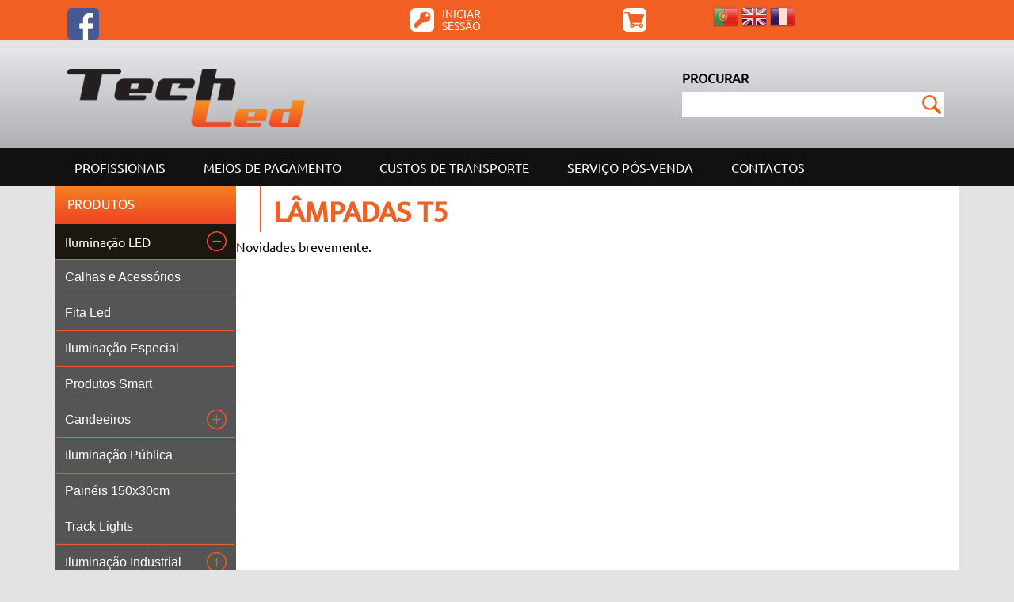

--- FILE ---
content_type: text/html; charset=utf-8
request_url: https://www.techled.pt/pt-pt/categorias/lampadas/lampadas-t5
body_size: 11933
content:
<!DOCTYPE html>
  <!--[if IEMobile 7]><html class="no-js ie iem7" lang="pt-pt" dir="ltr"><![endif]-->
  <!--[if lte IE 6]><html class="no-js ie lt-ie9 lt-ie8 lt-ie7" lang="pt-pt" dir="ltr"><![endif]-->
  <!--[if (IE 7)&(!IEMobile)]><html class="no-js ie lt-ie9 lt-ie8" lang="pt-pt" dir="ltr"><![endif]-->
  <!--[if IE 8]><html class="no-js ie lt-ie9" lang="pt-pt" dir="ltr"><![endif]-->
  <!--[if (gte IE 9)|(gt IEMobile 7)]><html class="no-js ie" lang="pt-pt" dir="ltr"><![endif]-->
  <!--[if !IE]><!-->
  <html class="no-js" lang="pt-pt" dir="ltr" ><!--<![endif]-->

<head>
  <meta charset="utf-8" />
<meta name="Generator" content="Drupal 7 (http://drupal.org); Commerce 1" />
<meta name="author" content="Openquest, Lda | www.openquest.pt" />
<link href="https://www.techled.pt/pt-pt/categorias/lampadas/lampadas-t5" rel="alternate" hreflang="pt-pt" />
<link href="https://www.techled.pt/fr/taxonomy/term/435" rel="alternate" hreflang="fr" />
<link rel="shortcut icon" href="https://www.techled.pt/sites/www.techled.pt/themes/ttechled/favicon.ico" type="image/vnd.microsoft.icon" />
<link rel="profile" href="http://www.w3.org/1999/xhtml/vocab" />
<meta name="HandheldFriendly" content="true" />
<meta name="MobileOptimized" content="width" />
<meta http-equiv="cleartype" content="on" />
<meta name="viewport" content="width=device-width" />
  <title>Lâmpadas T5 | TECHLED</title>
  <link type="text/css" rel="stylesheet" href="https://www.techled.pt/sites/www.techled.pt/files/css/css_Zz-7uDadaROzYQqDAVmMlWb-Jzo1dJRpkhdPNesfkkw.css" media="all" />
<link type="text/css" rel="stylesheet" href="https://www.techled.pt/sites/www.techled.pt/files/css/css_BpDjFzPqPV3Mv6VKZsM_dBtW4-5YOZKHTDIP0g0-r9A.css" media="all" />
<style>#sliding-popup.sliding-popup-top,#sliding-popup.sliding-popup-top .eu-cookie-withdraw-banner,.eu-cookie-withdraw-tab{background:#f15f23;}#sliding-popup.sliding-popup-top.eu-cookie-withdraw-wrapper{background:transparent}#sliding-popup .popup-content #popup-text h1,#sliding-popup .popup-content #popup-text h2,#sliding-popup .popup-content #popup-text h3,#sliding-popup .popup-content #popup-text p,.eu-cookie-compliance-secondary-button,.eu-cookie-withdraw-tab{color:#ffffff !important;}.eu-cookie-withdraw-tab{border-color:#ffffff;}
</style>
<link type="text/css" rel="stylesheet" href="https://www.techled.pt/sites/www.techled.pt/files/css/css_XHqzYHhlAbFAYYqCM3XOFqPAJHrHCSs1a2V5LBOdQAQ.css" media="all" />
  <script src="//ajax.googleapis.com/ajax/libs/jquery/1.8.3/jquery.min.js"></script>
<script>window.jQuery || document.write("<script src='/sites/all/modules/contrib/jquery_update/replace/jquery/1.8/jquery.min.js'>\x3C/script>")</script>
<script src="https://www.techled.pt/sites/www.techled.pt/files/js/js_hFyssOQhsL4zoxLl1v-ggyCleffIo8Azo9R3qWILLcY.js"></script>
<script src="//ajax.googleapis.com/ajax/libs/jqueryui/1.10.2/jquery-ui.min.js"></script>
<script>window.jQuery.ui || document.write("<script src='/sites/all/modules/contrib/jquery_update/replace/ui/ui/minified/jquery-ui.min.js'>\x3C/script>")</script>
<script src="https://www.techled.pt/sites/www.techled.pt/files/js/js_RulCPHj8aUtatsXPqRSFtJIhBjBSAzFXZzADEVD4CHY.js"></script>
<script src="https://www.techled.pt/sites/www.techled.pt/files/js/js_2i2oY36kpC17G4vc2AQLmzXOp2rG4xUHg4mXYzH_f7s.js"></script>

<!--[if (gte IE 6)&(lte IE 8)]>
<script src="https://www.techled.pt/sites/www.techled.pt/files/js/js_XC8dNx_jPgRtqQQIyfljU-ISp6itWLN3-BrCnd-o0Ks.js"></script>
<![endif]-->
<script src="https://www.techled.pt/sites/www.techled.pt/files/js/js_RJ39IWobN2tAIR_VET5LIFHN2PCcKarQbrBZbRRhEPs.js"></script>
<script src="https://www.googletagmanager.com/gtag/js?id=G-D5N0QNL64Y"></script>
<script>window.dataLayer = window.dataLayer || [];function gtag(){dataLayer.push(arguments)};gtag("js", new Date());gtag("set", "developer_id.dMDhkMT", true);gtag("config", "G-D5N0QNL64Y", {"groups":"default","anonymize_ip":true});</script>
<script src="https://www.techled.pt/sites/www.techled.pt/files/js/js_aQYdi_gYEkgLKEa0SGUale0IDbVjmDReuorjEI1spHw.js"></script>
<script>jQuery.extend(Drupal.settings, {"basePath":"\/","pathPrefix":"pt-pt\/","setHasJsCookie":0,"jcarousel":{"ajaxPath":"\/pt-pt\/jcarousel\/ajax\/views"},"urlIsAjaxTrusted":{"\/pt-pt\/search":true,"\/pt-pt\/categorias\/iluminacao-led?f%5B0%5D=field_product%253Afield_brightness%3A480\u0026f%5B1%5D=field_product%253Afield_brightness%3A1200":true},"accordion_menu":{"delta-1":{"menuDepth":"5","animated":"slide","autoHeight":true,"clearStyle":true,"fillSpace":false,"event":"click","header":"h3","collapsible":true,"navigation":false,"icons":{"header":"ui-icon-triangle-1-e","headerSelected":"ui-icon-triangle-1-s","empty":"ui-icon-triangle-1-s"},"cookie":{"path":"\/"},"active":false}},"accordion_menu_active_trail":{"delta-1":[0,"837","1872","1839","1853","1858"]},"responsive_menus":[{"toggler_text":"\u2630 Menu","selectors":[".l-region--navigation .block--system-main-menu .menu"],"media_size":"974","media_unit":"px","absolute":"1","remove_attributes":"1","responsive_menus_style":"responsive_menus_simple"}],"eu_cookie_compliance":{"popup_enabled":1,"popup_agreed_enabled":0,"popup_hide_agreed":0,"popup_clicking_confirmation":0,"popup_scrolling_confirmation":0,"popup_html_info":false,"use_mobile_message":false,"mobile_popup_html_info":"","mobile_breakpoint":"768","popup_html_agreed":"\u003Cdiv\u003E\n  \u003Cdiv class=\u0022popup-content agreed\u0022\u003E\n    \u003Cdiv id=\u0022popup-text\u0022\u003E\n      Thank you for accepting cookies\u003Cp\u003EYou can now hide this message or find out more about cookies.\u003C\/p\u003E    \u003C\/div\u003E\n    \u003Cdiv id=\u0022popup-buttons\u0022\u003E\n      \u003Cbutton type=\u0022button\u0022 class=\u0022hide-popup-button eu-cookie-compliance-hide-button\u0022\u003EEsconder\u003C\/button\u003E\n              \u003Cbutton type=\u0022button\u0022 class=\u0022find-more-button eu-cookie-compliance-more-button-thank-you\u0022 \u003EMore info\u003C\/button\u003E\n          \u003C\/div\u003E\n  \u003C\/div\u003E\n\u003C\/div\u003E","popup_use_bare_css":false,"popup_height":"auto","popup_width":"100%","popup_delay":1000,"popup_link":"\/pt-pt\/pt-pt\/termos-uso","popup_link_new_window":1,"popup_position":true,"popup_language":"pt-pt","store_consent":false,"better_support_for_screen_readers":0,"reload_page":0,"domain":"","popup_eu_only_js":0,"cookie_lifetime":"100","cookie_session":false,"disagree_do_not_show_popup":0,"method":"default","whitelisted_cookies":"","withdraw_markup":"\u003Cbutton type=\u0022button\u0022 class=\u0022eu-cookie-withdraw-tab\u0022\u003EPrivacy settings\u003C\/button\u003E\n\u003Cdiv class=\u0022eu-cookie-withdraw-banner\u0022\u003E\n  \u003Cdiv class=\u0022popup-content info\u0022\u003E\n    \u003Cdiv id=\u0022popup-text\u0022\u003E\n      \u003Ch2\u003EWe use cookies on this site to enhance your user experience\u003C\/h2\u003E\n\u003Cp\u003EYou have given your consent for us to set cookies.\u003C\/p\u003E\n    \u003C\/div\u003E\n    \u003Cdiv id=\u0022popup-buttons\u0022\u003E\n      \u003Cbutton type=\u0022button\u0022 class=\u0022eu-cookie-withdraw-button\u0022\u003EWithdraw consent\u003C\/button\u003E\n    \u003C\/div\u003E\n  \u003C\/div\u003E\n\u003C\/div\u003E\n","withdraw_enabled":false},"googleanalytics":{"account":["G-D5N0QNL64Y"],"trackOutbound":1,"trackMailto":1,"trackDownload":1,"trackDownloadExtensions":"7z|aac|arc|arj|asf|asx|avi|bin|csv|doc|exe|flv|gif|gz|gzip|hqx|jar|jpe?g|js|mp(2|3|4|e?g)|mov(ie)?|msi|msp|pdf|phps|png|ppt|qtm?|ra(m|r)?|sea|sit|tar|tgz|torrent|txt|wav|wma|wmv|wpd|xls|xml|z|zip"}});</script>
  <!-- Google tag (gtag.js) -->
  <script async src="https://www.googletagmanager.com/gtag/js?id=AW-693261941"></script>
  <script>
    window.dataLayer = window.dataLayer || [];

    function gtag() {
      dataLayer.push(arguments);
    }
    gtag('js', new Date());
    gtag('config', 'AW-693261941');
  </script>
</head>
<body class="html not-front not-logged-in page-taxonomy page-taxonomy-term page-taxonomy-term- page-taxonomy-term-435 i18n-pt-pt section-categorias">
  <a href="#main-content" class="element-invisible element-focusable">Passar para o conteúdo principal</a>
    
<header>
  <div id="pre-header" class="col-full">
    <div class="container">
      <div class="col-2 col-12">
          <div class="l-region l-region--pre-header-1">
    <div id="block-block-9" class="block block--block block--block-9">
        <div class="block__content">
    <p><a href="https://www.facebook.com/ElectroMoitense-1838963303090735/" target="_blank"><img src="/files/facebook_0.png" alt="" width="40" height="40" /></a></p>
  </div>
</div>
  </div>
      </div>
      <div class="col-10 col-12">
          <div class="l-region l-region--pre-header">
    <div id="block-block-8" class="block block--block block--block-8">
        <div class="block__content">
    <p><a href="/user"><img src="/files/login.png" alt="" width="30" height="30" /><span>Iniciar</span><span class="login">Sessão</span></a></p>
  </div>
</div>
<div id="block-commerce-popup-cart-commerce-popup-cart" class="block block--commerce-popup-cart block--commerce-popup-cart-commerce-popup-cart">
        <div class="block__content">
    <div class="wrapper">
  <div class="cart-icon"></div><span class="cart_popup_count"></span>
    <div id="cart-popup" style="display:none;">
      Your cart is empty.    <div class="popup-arrow"></div>
  </div>
</div>
  </div>
</div>
<div id="block-gtranslate-gtranslate" class="block block--gtranslate block--gtranslate-gtranslate">
        <div class="block__content">
    <script type="text/javascript">
/* <![CDATA[ */
eval(unescape("eval%28function%28p%2Ca%2Cc%2Ck%2Ce%2Cr%29%7Be%3Dfunction%28c%29%7Breturn%28c%3Ca%3F%27%27%3Ae%28parseInt%28c/a%29%29%29+%28%28c%3Dc%25a%29%3E35%3FString.fromCharCode%28c+29%29%3Ac.toString%2836%29%29%7D%3Bif%28%21%27%27.replace%28/%5E/%2CString%29%29%7Bwhile%28c--%29r%5Be%28c%29%5D%3Dk%5Bc%5D%7C%7Ce%28c%29%3Bk%3D%5Bfunction%28e%29%7Breturn%20r%5Be%5D%7D%5D%3Be%3Dfunction%28%29%7Breturn%27%5C%5Cw+%27%7D%3Bc%3D1%7D%3Bwhile%28c--%29if%28k%5Bc%5D%29p%3Dp.replace%28new%20RegExp%28%27%5C%5Cb%27+e%28c%29+%27%5C%5Cb%27%2C%27g%27%29%2Ck%5Bc%5D%29%3Breturn%20p%7D%28%276%207%28a%2Cb%29%7Bn%7B4%282.9%29%7B3%20c%3D2.9%28%22o%22%29%3Bc.p%28b%2Cf%2Cf%29%3Ba.q%28c%29%7Dg%7B3%20c%3D2.r%28%29%3Ba.s%28%5C%27t%5C%27+b%2Cc%29%7D%7Du%28e%29%7B%7D%7D6%20h%28a%29%7B4%28a.8%29a%3Da.8%3B4%28a%3D%3D%5C%27%5C%27%29v%3B3%20b%3Da.w%28%5C%27%7C%5C%27%29%5B1%5D%3B3%20c%3B3%20d%3D2.x%28%5C%27y%5C%27%29%3Bz%283%20i%3D0%3Bi%3Cd.5%3Bi++%294%28d%5Bi%5D.A%3D%3D%5C%27B-C-D%5C%27%29c%3Dd%5Bi%5D%3B4%282.j%28%5C%27k%5C%27%29%3D%3DE%7C%7C2.j%28%5C%27k%5C%27%29.l.5%3D%3D0%7C%7Cc.5%3D%3D0%7C%7Cc.l.5%3D%3D0%29%7BF%286%28%29%7Bh%28a%29%7D%2CG%29%7Dg%7Bc.8%3Db%3B7%28c%2C%5C%27m%5C%27%29%3B7%28c%2C%5C%27m%5C%27%29%7D%7D%27%2C43%2C43%2C%27%7C%7Cdocument%7Cvar%7Cif%7Clength%7Cfunction%7CGTranslateFireEvent%7Cvalue%7CcreateEvent%7C%7C%7C%7C%7C%7Ctrue%7Celse%7CdoGTranslate%7C%7CgetElementById%7Cgoogle_translate_element2%7CinnerHTML%7Cchange%7Ctry%7CHTMLEvents%7CinitEvent%7CdispatchEvent%7CcreateEventObject%7CfireEvent%7Con%7Ccatch%7Creturn%7Csplit%7CgetElementsByTagName%7Cselect%7Cfor%7CclassName%7Cgoog%7Cte%7Ccombo%7Cnull%7CsetTimeout%7C500%27.split%28%27%7C%27%29%2C0%2C%7B%7D%29%29"))
/* ]]> */
</script><style type="text/css">
<!--
#goog-gt-tt {display:none !important;}

.goog-te-banner-frame {display:none !important;}

.goog-te-menu-value:hover {text-decoration:none !important;}

body {top:0 !important;}

#google_translate_element2 {display:none!important;}
-->
</style><div id="google_translate_element2"></div>
<script type="text/javascript">function googleTranslateElementInit2() {new google.translate.TranslateElement({pageLanguage: 'pt', autoDisplay: false}, 'google_translate_element2');}</script>
<script type="text/javascript" src="//translate.google.com/translate_a/element.js?cb=googleTranslateElementInit2"></script><style type="text/css">
<!--
a.gtflag {background-image:url('/sites/www.techled.pt/modules/gtranslate/gtranslate-files/32a.png');}
a.gtflag:hover {background-image:url('/sites/www.techled.pt/modules/gtranslate/gtranslate-files/32.png');}
-->
</style><a href="javascript:doGTranslate('pt|pt')" title="Portuguese" class="gtflag" style="font-size:32px;padding:1px 0;background-repeat:no-repeat;background-position:-300px -200px;"><img src="/sites/www.techled.pt/modules/gtranslate/gtranslate-files/blank.png" height="32" width="32" style="border:0;vertical-align:top;" alt="Portuguese" /></a> <a href="javascript:doGTranslate('pt|en')" title="English" class="gtflag" style="font-size:32px;padding:1px 0;background-repeat:no-repeat;background-position:-0px -0px;"><img src="/sites/www.techled.pt/modules/gtranslate/gtranslate-files/blank.png" height="32" width="32" style="border:0;vertical-align:top;" alt="English" /></a> <a href="javascript:doGTranslate('pt|fr')" title="French" class="gtflag" style="font-size:32px;padding:1px 0;background-repeat:no-repeat;background-position:-200px -100px;"><img src="/sites/www.techled.pt/modules/gtranslate/gtranslate-files/blank.png" height="32" width="32" style="border:0;vertical-align:top;" alt="French" /></a>   </div>
</div>
  </div>
      </div>
    </div>
  </div>
  <div id="header" class="col-full">
    <div class="container">
      <div class="col-6 col-12">
                  <a href="/pt-pt" title="Início" rel="home" class="site-logo"><img src="https://www.techled.pt/sites/www.techled.pt/themes/ttechled/logo.png" alt="Início" /></a>
              </div>
      <div class="col-6 col-12">
          <div class="l-region l-region--search-bar">
    <div id="block-views-exp-categories-page-1" class="block block--views block--views-exp-categories-page-1">
        <div class="block__content">
    <form class="views-exposed-form-categories-page-1" action="/pt-pt/search" method="get" id="views-exposed-form-categories-page-1" accept-charset="UTF-8"><div><div class="views-exposed-form">
  <div class="views-exposed-widgets clearfix">
          <div id="edit-search-api-views-fulltext-wrapper" class="views-exposed-widget views-widget-filter-search_api_views_fulltext">
                  <label for="edit-search-api-views-fulltext">
            Procurar          </label>
                        <div class="views-widget">
          <div class="form-item form-type-textfield form-item-search-api-views-fulltext">
 <input type="text" id="edit-search-api-views-fulltext" name="search_api_views_fulltext" value="" size="30" maxlength="128" class="form-text" />
</div>
        </div>
              </div>
                    <div class="views-exposed-widget views-submit-button">
      <input type="submit" id="edit-submit-categories" value="Aplicar" class="form-submit" />    </div>
      </div>
</div>
</div></form>  </div>
</div>
  </div>
      </div>
    </div>
  </div>
  <div id="menu" class="col-full">
    <div class="container">
      <div class="col-full">
          <div class="l-region l-region--navigation">
    <nav id="block-system-main-menu" role="navigation" class="block block--system block--menu block--system-main-menu">
        <h2 class="block__title">Menu principal</h2>
    
  <ul class="menu"><li class="first leaf"><a href="/pt-pt/profissionais-distribuidores">Profissionais</a></li>
<li class="leaf"><a href="/pt-pt/meios-pagamento">Meios de Pagamento</a></li>
<li class="leaf"><a href="/pt-pt/custos-transporte">Custos de transporte</a></li>
<li class="leaf"><a href="/pt-pt/servico-pos-venda">Serviço Pós-venda</a></li>
<li class="last leaf"><a href="/pt-pt/contact" title="">Contactos</a></li>
</ul></nav>
  </div>
      </div>
    </div>
  </div>
  <div id="prebody" class="col-full">
    <div class="container">
      <div class="col-full">
              </div>
      <div class="col-6 col-12">
              </div>
      <div class="col-6 col-12">
              </div>
    </div>
  </div>
</header>
<div id="body" class="col-full">
  <div class="container content">
    <div class="sidebar col-12">
        <aside class="l-region l-region--sidebar">
      <aside class="l-region l-region--sidebar">
    <div id="block-accordion-menu-1" class="block block--accordion-menu block--accordion-menu-1">
        <h2 class="block__title">Produtos</h2>
      <div class="block__content">
    <div class="accordion-menu-wrapper accordion-menu-1 accordion-menu-name-menu-1 accordion-menu-source-menu-categories">
  <h3 class="accordion-header accordion-header-1 first has-children item-depth-1 odd menu-mlid-837"><a href="/pt-pt/categorias/iluminacao-led" title="Iluminação LED" class="accordion-link">Iluminação LED</a></h3>
<div class="accordion-content-1 accordion-content-depth-1"><h3 class="accordion-header accordion-header-1 first no-children item-depth-2 odd menu-mlid-2380"><a href="/pt-pt/categorias/iluminacao-led/calhas-acessorios" title="Calhas e Acessórios" class="accordion-link">Calhas e Acessórios</a></h3>
<div class="accordion-content-1 accordion-content-depth-2"></div>
<h3 class="accordion-header accordion-header-2 no-children item-depth-2 even menu-mlid-2383"><a href="/pt-pt/categorias/iluminacao-led/fita-led" title="Fita Led" class="accordion-link">Fita Led</a></h3>
<div class="accordion-content-2 accordion-content-depth-2"></div>
<h3 class="accordion-header accordion-header-3 no-children item-depth-2 odd menu-mlid-2382"><a href="/pt-pt/categorias/iluminacao-led/iluminacao-especial" title="Iluminação Especial" class="accordion-link">Iluminação Especial</a></h3>
<div class="accordion-content-3 accordion-content-depth-2"></div>
<h3 class="accordion-header accordion-header-4 no-children item-depth-2 even menu-mlid-2384"><a href="/pt-pt/categorias/iluminacao-led/produtos-smart" title="Produtos Smart" class="accordion-link">Produtos Smart</a></h3>
<div class="accordion-content-4 accordion-content-depth-2"></div>
<h3 class="accordion-header accordion-header-5 has-children item-depth-2 odd menu-mlid-1885"><a href="/pt-pt/categorias/iluminacao-led/candeeiros" title="Candeeiros" class="accordion-link">Candeeiros</a></h3>
<div class="accordion-content-5 accordion-content-depth-2"><h3 class="accordion-header accordion-header-1 first last no-children item-depth-3 odd menu-mlid-1886"><a href="/pt-pt/categorias/candeeiros/candeeiros-suspensao-0" title="Candeeiros de Suspensão" class="accordion-link">Candeeiros de Suspensão</a></h3>
<div class="accordion-content-1 accordion-content-depth-3"></div>
</div>
<h3 class="accordion-header accordion-header-6 no-children item-depth-2 even menu-mlid-1901"><a href="/pt-pt/categorias/iluminacao-led/iluminacao-publica" title="Iluminação Pública" class="accordion-link">Iluminação Pública</a></h3>
<div class="accordion-content-6 accordion-content-depth-2"></div>
<h3 class="accordion-header accordion-header-7 no-children item-depth-2 odd menu-mlid-2375"><a href="https://www.techled.pt/pt-pt/categorias/downlights/paineis-150x30-cm" title="Painéis 150x30cm" class="accordion-link">Painéis 150x30cm</a></h3>
<div class="accordion-content-7 accordion-content-depth-2"></div>
<h3 class="accordion-header accordion-header-8 no-children item-depth-2 even menu-mlid-2376"><a href="/pt-pt/categorias/iluminacao-led/track-lights" title="Track Lights" class="accordion-link">Track Lights</a></h3>
<div class="accordion-content-8 accordion-content-depth-2"></div>
<h3 class="accordion-header accordion-header-9 has-children item-depth-2 odd menu-mlid-1884"><a href="/pt-pt/categorias/iluminacao-led/iluminacao-industrial" title="Iluminação Industrial" class="accordion-link">Iluminação Industrial</a></h3>
<div class="accordion-content-9 accordion-content-depth-2"><h3 class="accordion-header accordion-header-1 first last no-children item-depth-3 odd menu-mlid-1874"><a href="/pt-pt/categorias/iluminacao-industrial/campanulas-industriais" title="Campânulas  Industriais" class="accordion-link">Campânulas  Industriais</a></h3>
<div class="accordion-content-1 accordion-content-depth-3"></div>
</div>
<h3 class="accordion-header accordion-header-10 has-children item-depth-2 even menu-mlid-1883"><a href="/pt-pt/categorias/iluminacao-led/lampadas" title="Lâmpadas" class="accordion-link">Lâmpadas</a></h3>
<div class="accordion-content-10 accordion-content-depth-2"><h3 class="accordion-header accordion-header-1 first no-children item-depth-3 odd menu-mlid-1875"><a href="/pt-pt/categorias/lampadas/lampadas-industriais" title="Lâmpadas  Industriais" class="accordion-link">Lâmpadas  Industriais</a></h3>
<div class="accordion-content-1 accordion-content-depth-3"></div>
<h3 class="accordion-header accordion-header-2 no-children item-depth-3 even menu-mlid-1824"><a href="/pt-pt/categorias/lampadas/lampada-t5" title="Lâmpada T5" class="accordion-link">Lâmpada T5</a></h3>
<div class="accordion-content-2 accordion-content-depth-3"></div>
<h3 class="accordion-header accordion-header-3 has-children item-depth-3 odd menu-mlid-1821"><a href="/pt-pt/categorias/lampadas/lampadas-e14" title="Lâmpadas E14" class="accordion-link">Lâmpadas E14</a></h3>
<div class="accordion-content-3 accordion-content-depth-3"><h3 class="accordion-header accordion-header-1 first no-children item-depth-4 odd menu-mlid-1895"><a href="/pt-pt/categorias/lampadas-e14/filamentos" title="Filamentos" class="accordion-link">Filamentos</a></h3>
<div class="accordion-content-1 accordion-content-depth-4"></div>
<h3 class="accordion-header accordion-header-2 last no-children item-depth-4 even menu-mlid-1894"><a href="/pt-pt/categorias/lampadas-e14/convencionais" title="Convencionais" class="accordion-link">Convencionais</a></h3>
<div class="accordion-content-2 accordion-content-depth-4"></div>
</div>
<h3 class="accordion-header accordion-header-4 has-children item-depth-3 even menu-mlid-1822"><a href="/pt-pt/categorias/lampadas/lampadas-e27" title="Lâmpadas E27" class="accordion-link">Lâmpadas E27</a></h3>
<div class="accordion-content-4 accordion-content-depth-3"><h3 class="accordion-header accordion-header-1 first no-children item-depth-4 odd menu-mlid-1891"><a href="/pt-pt/categorias/lampadas-e27/convencionais" title="Convencionais" class="accordion-link">Convencionais</a></h3>
<div class="accordion-content-1 accordion-content-depth-4"></div>
<h3 class="accordion-header accordion-header-2 last no-children item-depth-4 even menu-mlid-1890"><a href="/pt-pt/categorias/lampadas-e27/filamentos" title="Filamentos" class="accordion-link">Filamentos</a></h3>
<div class="accordion-content-2 accordion-content-depth-4"></div>
</div>
<h3 class="accordion-header accordion-header-5 no-children item-depth-3 odd menu-mlid-1820"><a href="/pt-pt/categorias/lampadas/lampadas-gu10" title="Lâmpadas GU10" class="accordion-link">Lâmpadas GU10</a></h3>
<div class="accordion-content-5 accordion-content-depth-3"></div>
<h3 class="accordion-header accordion-header-6 no-children item-depth-3 even menu-mlid-1823"><a href="/pt-pt/categorias/lampadas/lampadas-t8" title="Lâmpadas T8" class="accordion-link">Lâmpadas T8</a></h3>
<div class="accordion-content-6 accordion-content-depth-3"></div>
<h3 class="accordion-header accordion-header-7 last no-children item-depth-3 odd menu-mlid-2374"><a href="/pt-pt/categorias/lampadas/aros-acessorios" title="Aros e acessórios" class="accordion-link">Aros e acessórios</a></h3>
<div class="accordion-content-7 accordion-content-depth-3"></div>
</div>
<h3 class="accordion-header accordion-header-11 has-children item-depth-2 odd menu-mlid-1900"><a href="/pt-pt/categorias/iluminacao-led/projetores" title="Projetores" class="accordion-link">Projetores</a></h3>
<div class="accordion-content-11 accordion-content-depth-2"><h3 class="accordion-header accordion-header-1 first last no-children item-depth-3 odd menu-mlid-2378"><a href="https://www.techled.pt/pt-pt/categorias/iluminacao-led/projetores/acessoriosparaprojetores" title="Acessórios para projetores" class="accordion-link">Acessórios para projetores</a></h3>
<div class="accordion-content-1 accordion-content-depth-3"></div>
</div>
<h3 class="accordion-header accordion-header-12 no-children item-depth-2 even menu-mlid-1878"><a href="/pt-pt/categorias/iluminacao-led/solar" title="Solar" class="accordion-link">Solar</a></h3>
<div class="accordion-content-12 accordion-content-depth-2"></div>
<h3 class="accordion-header accordion-header-13 has-children item-depth-2 odd menu-mlid-1834"><a href="/pt-pt/categorias/iluminacao-led/downlights" title="Downlights" class="accordion-link">Downlights</a></h3>
<div class="accordion-content-13 accordion-content-depth-2"><h3 class="accordion-header accordion-header-1 first no-children item-depth-3 odd menu-mlid-1835"><a href="/pt-pt/categorias/downlights/paineis-120x30-cm" title="Painéis 120x30 cm" class="accordion-link">Painéis 120x30 cm</a></h3>
<div class="accordion-content-1 accordion-content-depth-3"></div>
<h3 class="accordion-header accordion-header-2 no-children item-depth-3 even menu-mlid-1873"><a href="/pt-pt/categorias/downlights/paineis-30x30-cm" title="Painéis 30x30 cm" class="accordion-link">Painéis 30x30 cm</a></h3>
<div class="accordion-content-2 accordion-content-depth-3"></div>
<h3 class="accordion-header accordion-header-3 no-children item-depth-3 odd menu-mlid-1836"><a href="/pt-pt/categorias/downlights/paineis-120x60-cm" title="Páineis 120x60 cm" class="accordion-link">Páineis 120x60 cm</a></h3>
<div class="accordion-content-3 accordion-content-depth-3"></div>
<h3 class="accordion-header accordion-header-4 no-children item-depth-3 even menu-mlid-1837"><a href="/pt-pt/categorias/downlights/paineis-60x30-cm" title="Painéis 60x30 cm" class="accordion-link">Painéis 60x30 cm</a></h3>
<div class="accordion-content-4 accordion-content-depth-3"></div>
<h3 class="accordion-header accordion-header-5 no-children item-depth-3 odd menu-mlid-1838"><a href="/pt-pt/categorias/downlights/paineis-60x60-cm" title="Painéis 60x60 cm" class="accordion-link">Painéis 60x60 cm</a></h3>
<div class="accordion-content-5 accordion-content-depth-3"></div>
<h3 class="accordion-header accordion-header-6 no-children item-depth-3 even menu-mlid-1826"><a href="/pt-pt/categorias/downlights/paineis-superficie" title="Painéis Superfície" class="accordion-link">Painéis Superfície</a></h3>
<div class="accordion-content-6 accordion-content-depth-3"></div>
<h3 class="accordion-header accordion-header-7 last no-children item-depth-3 odd menu-mlid-1825"><a href="/pt-pt/categorias/downlights/paineis-encastrar" title="Painéis de Encastrar" class="accordion-link">Painéis de Encastrar</a></h3>
<div class="accordion-content-7 accordion-content-depth-3"></div>
</div>
<h3 class="accordion-header accordion-header-14 last has-children item-depth-2 even menu-mlid-1872"><a href="/pt-pt/categorias/iluminacao-led/marcas" title="Marcas" class="accordion-link">Marcas</a></h3>
<div class="accordion-content-14 accordion-content-depth-2"><h3 class="accordion-header accordion-header-1 first has-children item-depth-3 odd menu-mlid-1876"><a href="/pt-pt/categorias/marcas/samsung" title="Samsung" class="accordion-link">Samsung</a></h3>
<div class="accordion-content-1 accordion-content-depth-3"><h3 class="accordion-header accordion-header-1 first last no-children item-depth-4 odd menu-mlid-1877"><a href="/pt-pt/categorias/samsung/campanulas-industriais" title="Campânulas Industriais" class="accordion-link">Campânulas Industriais</a></h3>
<div class="accordion-content-1 accordion-content-depth-4"></div>
</div>
<h3 class="accordion-header accordion-header-2 has-children item-depth-3 even menu-mlid-1898"><a href="/pt-pt/categorias/marcas/blink" title="Blink" class="accordion-link">Blink</a></h3>
<div class="accordion-content-2 accordion-content-depth-3"><h3 class="accordion-header accordion-header-1 first no-children item-depth-4 odd menu-mlid-1923"><a href="/pt-pt/https%3A//www.techled.pt/pt-pt/https%253A//www.techled.pt/pt-pt/taxonomy/term/498" title="Apliques" class="accordion-link">Apliques</a></h3>
<div class="accordion-content-1 accordion-content-depth-4"></div>
<h3 class="accordion-header accordion-header-2 no-children item-depth-4 even menu-mlid-1925"><a href="/pt-pt/categorias/blink/paineis-superficie" title="Painéis de superfície" class="accordion-link">Painéis de superfície</a></h3>
<div class="accordion-content-2 accordion-content-depth-4"></div>
<h3 class="accordion-header accordion-header-3 last no-children item-depth-4 odd menu-mlid-1899"><a href="/pt-pt/categorias/blink/projetores" title="Projetores" class="accordion-link">Projetores</a></h3>
<div class="accordion-content-3 accordion-content-depth-4"></div>
</div>
<h3 class="accordion-header accordion-header-3 has-children item-depth-3 odd menu-mlid-1807"><a href="/pt-pt/categorias/marcas/aron" title="Aron" class="accordion-link">Aron</a></h3>
<div class="accordion-content-3 accordion-content-depth-3"><h3 class="accordion-header accordion-header-1 first has-children item-depth-4 odd menu-mlid-1827"><a href="/pt-pt/categorias/aron/paineis" title="Painéis" class="accordion-link">Painéis</a></h3>
<div class="accordion-content-1 accordion-content-depth-4"><h3 class="accordion-header accordion-header-1 first no-children item-depth-5 odd menu-mlid-1831"><a href="/pt-pt/categorias/paineis/paineis-60x30-cm" title="Painéis 60x30 cm" class="accordion-link">Painéis 60x30 cm</a></h3>
<div class="accordion-content-1 accordion-content-depth-5"></div>
<h3 class="accordion-header accordion-header-2 no-children item-depth-5 even menu-mlid-1833"><a href="/pt-pt/categorias/paineis/paineis-120x60-cm" title="Painéis 120x60 cm" class="accordion-link">Painéis 120x60 cm</a></h3>
<div class="accordion-content-2 accordion-content-depth-5"></div>
<h3 class="accordion-header accordion-header-3 no-children item-depth-5 odd menu-mlid-1832"><a href="/pt-pt/categorias/paineis/paineis-120x30-cm" title="Painéis 120x30 cm" class="accordion-link">Painéis 120x30 cm</a></h3>
<div class="accordion-content-3 accordion-content-depth-5"></div>
<h3 class="accordion-header accordion-header-4 no-children item-depth-5 even menu-mlid-1830"><a href="/pt-pt/categorias/paineis/paineis-60x60-cm" title="Painéis 60x60 cm" class="accordion-link">Painéis 60x60 cm</a></h3>
<div class="accordion-content-4 accordion-content-depth-5"></div>
<h3 class="accordion-header accordion-header-5 no-children item-depth-5 odd menu-mlid-1828"><a href="/pt-pt/categorias/paineis/paineis-encastrar" title="Painéis Encastrar" class="accordion-link">Painéis Encastrar</a></h3>
<div class="accordion-content-5 accordion-content-depth-5"></div>
<h3 class="accordion-header accordion-header-6 last no-children item-depth-5 even menu-mlid-1829"><a href="/pt-pt/categorias/paineis/paineis-superficie" title="Painéis Superfície" class="accordion-link">Painéis Superfície</a></h3>
<div class="accordion-content-6 accordion-content-depth-5"></div>
</div>
<h3 class="accordion-header accordion-header-2 no-children item-depth-4 even menu-mlid-1903"><a href="/pt-pt/categorias/aron/projetores-0" title="Projetores" class="accordion-link">Projetores</a></h3>
<div class="accordion-content-2 accordion-content-depth-4"></div>
<h3 class="accordion-header accordion-header-3 no-children item-depth-4 odd menu-mlid-1809"><a href="/pt-pt/categorias/aron/lampadas" title="Lâmpadas" class="accordion-link">Lâmpadas</a></h3>
<div class="accordion-content-3 accordion-content-depth-4"></div>
<h3 class="accordion-header accordion-header-4 no-children item-depth-4 even menu-mlid-1817"><a href="/pt-pt/categorias/aron/lampadas-industriais" title="Lâmpadas Industriais" class="accordion-link">Lâmpadas Industriais</a></h3>
<div class="accordion-content-4 accordion-content-depth-4"></div>
<h3 class="accordion-header accordion-header-5 no-children item-depth-4 odd menu-mlid-1816"><a href="/pt-pt/categorias/aron/lampadas-filamento" title="Lâmpadas de Filamento" class="accordion-link">Lâmpadas de Filamento</a></h3>
<div class="accordion-content-5 accordion-content-depth-4"></div>
<h3 class="accordion-header accordion-header-6 no-children item-depth-4 even menu-mlid-1818"><a href="/pt-pt/categorias/aron/iluminacao-jardim" title="Iluminação de Jardim" class="accordion-link">Iluminação de Jardim</a></h3>
<div class="accordion-content-6 accordion-content-depth-4"></div>
<h3 class="accordion-header accordion-header-7 no-children item-depth-4 odd menu-mlid-1814"><a href="/pt-pt/categorias/aron/emergencia" title="Emergência" class="accordion-link">Emergência</a></h3>
<div class="accordion-content-7 accordion-content-depth-4"></div>
<h3 class="accordion-header accordion-header-8 no-children item-depth-4 even menu-mlid-1812"><a href="/pt-pt/categorias/aron/armaduras" title="Armaduras" class="accordion-link">Armaduras</a></h3>
<div class="accordion-content-8 accordion-content-depth-4"></div>
<h3 class="accordion-header accordion-header-9 no-children item-depth-4 odd menu-mlid-1811"><a href="/pt-pt/categorias/aron/projetores" title="Projetores" class="accordion-link">Projetores</a></h3>
<div class="accordion-content-9 accordion-content-depth-4"></div>
<h3 class="accordion-header accordion-header-10 no-children item-depth-4 even menu-mlid-1813"><a href="/pt-pt/categorias/aron/reguas" title="Réguas" class="accordion-link">Réguas</a></h3>
<div class="accordion-content-10 accordion-content-depth-4"></div>
<h3 class="accordion-header accordion-header-11 no-children item-depth-4 odd menu-mlid-1819"><a href="/pt-pt/categorias/aron/solar" title="Solar" class="accordion-link">Solar</a></h3>
<div class="accordion-content-11 accordion-content-depth-4"></div>
<h3 class="accordion-header accordion-header-12 last no-children item-depth-4 even menu-mlid-1810"><a href="/pt-pt/categorias/aron/t8-t5" title="T8 e T5" class="accordion-link">T8 e T5</a></h3>
<div class="accordion-content-12 accordion-content-depth-4"></div>
</div>
<h3 class="accordion-header accordion-header-4 has-children item-depth-3 even menu-mlid-1839"><a href="/pt-pt/categorias/marcas/nossa-marca" title="Nossa Marca" class="accordion-link">Nossa Marca</a></h3>
<div class="accordion-content-4 accordion-content-depth-3"><h3 class="accordion-header accordion-header-1 first has-children item-depth-4 odd menu-mlid-1853"><a href="/pt-pt/categorias/nossa-marca/lampadas" title="Lâmpadas" class="accordion-link">Lâmpadas</a></h3>
<div class="accordion-content-1 accordion-content-depth-4"><h3 class="accordion-header accordion-header-1 first no-children item-depth-5 odd menu-mlid-1856"><a href="/pt-pt/categorias/lampadas/lamapadas-gu10" title="Lâmapadas GU10" class="accordion-link">Lâmpadas GU10</a></h3>
<div class="accordion-content-1 accordion-content-depth-5"></div>
<h3 class="accordion-header accordion-header-2 has-children item-depth-5 even menu-mlid-1855"><a href="/pt-pt/categorias/lampadas/lampadas-e14-0" title="Lâmpadas E14" class="accordion-link">Lâmpadas E14</a></h3>
<div class="accordion-content-2 accordion-content-depth-5"><ul class="menu"><li class="first leaf"><a href="/pt-pt/categorias/lampadas-e14/convencionais-0" title="Convencionais">Convencionais</a></li>
<li class="last leaf"><a href="/pt-pt/categorias/lampadas-e14/filamentos-0" title="Filamentos">Filamentos</a></li>
</ul></div>
<h3 class="accordion-header accordion-header-3 has-children item-depth-5 odd menu-mlid-1854"><a href="/pt-pt/categorias/lampadas/lampadas-e27-0" title="Lâmpadas E27" class="accordion-link">Lâmpadas E27</a></h3>
<div class="accordion-content-3 accordion-content-depth-5"><ul class="menu"><li class="first leaf"><a href="/pt-pt/categorias/lampadas-e27/convencionais-0" title="Convencionais">Convencionais</a></li>
<li class="last leaf"><a href="/pt-pt/categorias/lampadas-e27/filamentos-0" title="Filamentos">Filamentos</a></li>
</ul></div>
<h3 class="accordion-header accordion-header-4 no-children item-depth-5 even menu-mlid-1857"><a href="/pt-pt/categorias/lampadas/lampadas-e40" title="Lâmpadas E40" class="accordion-link">Lâmpadas E40</a></h3>
<div class="accordion-content-4 accordion-content-depth-5"></div>
<h3 class="accordion-header accordion-header-5 last no-children item-depth-5 odd menu-mlid-1858"><a href="/pt-pt/categorias/lampadas/lampadas-t5" title="Lâmpadas T5" class="accordion-link active">Lâmpadas T5</a></h3>
<div class="accordion-content-5 accordion-content-depth-5"></div>
</div>
<h3 class="accordion-header accordion-header-2 no-children item-depth-4 even menu-mlid-1879"><a href="/pt-pt/categorias/nossa-marca/solar" title="Solar" class="accordion-link">Solar</a></h3>
<div class="accordion-content-2 accordion-content-depth-4"></div>
<h3 class="accordion-header accordion-header-3 has-children item-depth-4 odd menu-mlid-1842"><a href="/pt-pt/categorias/nossa-marca/paineis" title="Painéis" class="accordion-link">Painéis</a></h3>
<div class="accordion-content-3 accordion-content-depth-4"><h3 class="accordion-header accordion-header-1 first no-children item-depth-5 odd menu-mlid-1840"><a href="/pt-pt/categorias/paineis/paineis-30x30-cm" title="Painéis 30x30 cm" class="accordion-link">Painéis 30x30 cm</a></h3>
<div class="accordion-content-1 accordion-content-depth-5"></div>
<h3 class="accordion-header accordion-header-2 no-children item-depth-5 even menu-mlid-1844"><a href="/pt-pt/categorias/paineis/paineis-120x30" title="Painéis 120x30" class="accordion-link">Painéis 120x30</a></h3>
<div class="accordion-content-2 accordion-content-depth-5"></div>
<h3 class="accordion-header accordion-header-3 no-children item-depth-5 odd menu-mlid-1845"><a href="/pt-pt/categorias/paineis/paineis-120x60-cm-0" title="Painéis 120x60 cm" class="accordion-link">Painéis 120x60 cm</a></h3>
<div class="accordion-content-3 accordion-content-depth-5"></div>
<h3 class="accordion-header accordion-header-4 no-children item-depth-5 even menu-mlid-1841"><a href="/pt-pt/categorias/paineis/paineis-60x30-cm-0" title="Páineis 60x30 cm" class="accordion-link">Páineis 60x30 cm</a></h3>
<div class="accordion-content-4 accordion-content-depth-5"></div>
<h3 class="accordion-header accordion-header-5 no-children item-depth-5 odd menu-mlid-1843"><a href="/pt-pt/categorias/paineis/paineis-60x60-cm-0" title="Painéis 60x60 cm" class="accordion-link">Painéis 60x60 cm</a></h3>
<div class="accordion-content-5 accordion-content-depth-5"></div>
<h3 class="accordion-header accordion-header-6 no-children item-depth-5 even menu-mlid-1850"><a href="/pt-pt/categorias/paineis/paineis-encastrar-0" title="Painéis de Encastrar" class="accordion-link">Painéis de Encastrar</a></h3>
<div class="accordion-content-6 accordion-content-depth-5"></div>
<h3 class="accordion-header accordion-header-7 last no-children item-depth-5 odd menu-mlid-1851"><a href="/pt-pt/categorias/paineis/paineis-superficie-0" title="Painéis de Superfície" class="accordion-link">Painéis de Superfície</a></h3>
<div class="accordion-content-7 accordion-content-depth-5"></div>
</div>
<h3 class="accordion-header accordion-header-4 has-children item-depth-4 even menu-mlid-1864"><a href="/pt-pt/categorias/nossa-marca/iluminacao-industrial" title="Iluminação Industrial" class="accordion-link">Iluminação Industrial</a></h3>
<div class="accordion-content-4 accordion-content-depth-4"><h3 class="accordion-header accordion-header-1 first no-children item-depth-5 odd menu-mlid-1866"><a href="/pt-pt/categorias/iluminacao-industrial/campanulas-industriais-0" title="Campânulas  Industriais" class="accordion-link">Campânulas  Industriais</a></h3>
<div class="accordion-content-1 accordion-content-depth-5"></div>
<h3 class="accordion-header accordion-header-2 last no-children item-depth-5 even menu-mlid-1867"><a href="/pt-pt/categorias/iluminacao-industrial/lampadas-industriais" title="Lâmpadas  Industriais" class="accordion-link">Lâmpadas  Industriais</a></h3>
<div class="accordion-content-2 accordion-content-depth-5"></div>
</div>
<h3 class="accordion-header accordion-header-5 has-children item-depth-4 odd menu-mlid-1868"><a href="/pt-pt/categorias/nossa-marca/iluminacao-publica" title="Iluminação Pública" class="accordion-link">Iluminação Pública</a></h3>
<div class="accordion-content-5 accordion-content-depth-4"><h3 class="accordion-header accordion-header-1 first last no-children item-depth-5 odd menu-mlid-1869"><a href="/pt-pt/categorias/iluminacao-publica/luminarias" title="Luminárias" class="accordion-link">Luminárias</a></h3>
<div class="accordion-content-1 accordion-content-depth-5"></div>
</div>
<h3 class="accordion-header accordion-header-6 has-children item-depth-4 even menu-mlid-1847"><a href="/pt-pt/categorias/nossa-marca/candeeiros" title="Candeeiros" class="accordion-link">Candeeiros</a></h3>
<div class="accordion-content-6 accordion-content-depth-4"><h3 class="accordion-header accordion-header-1 first no-children item-depth-5 odd menu-mlid-1849"><a href="/pt-pt/categorias/candeeiros/candeeiro-teto" title="Candeeiro de Teto" class="accordion-link">Candeeiro de Teto</a></h3>
<div class="accordion-content-1 accordion-content-depth-5"></div>
<h3 class="accordion-header accordion-header-2 last no-children item-depth-5 even menu-mlid-1848"><a href="/pt-pt/categorias/candeeiros/candeeiros-suspensao" title="Candeeiros Suspensão" class="accordion-link">Candeeiros Suspensão</a></h3>
<div class="accordion-content-2 accordion-content-depth-5"></div>
</div>
<h3 class="accordion-header accordion-header-7 last has-children item-depth-4 odd menu-mlid-1859"><a href="/pt-pt/categorias/nossa-marca/fitas-neon" title="Fitas e Neon" class="accordion-link">Fitas e Neon</a></h3>
<div class="accordion-content-7 accordion-content-depth-4"><h3 class="accordion-header accordion-header-1 first no-children item-depth-5 odd menu-mlid-1863"><a href="/pt-pt/categorias/fitas-neon/fita-neon-em-bobine" title="Fita Neon em Bobine" class="accordion-link">Fita Neon em Bobine</a></h3>
<div class="accordion-content-1 accordion-content-depth-5"></div>
<h3 class="accordion-header accordion-header-2 no-children item-depth-5 even menu-mlid-1862"><a href="/pt-pt/categorias/fitas-neon/fita-neon-medida" title="Fita Neon à medida" class="accordion-link">Fita Neon à medida</a></h3>
<div class="accordion-content-2 accordion-content-depth-5"></div>
<h3 class="accordion-header accordion-header-3 no-children item-depth-5 odd menu-mlid-1861"><a href="/pt-pt/categorias/fitas-neon/fita-medida" title="Fita à medida" class="accordion-link">Fita à medida</a></h3>
<div class="accordion-content-3 accordion-content-depth-5"></div>
<h3 class="accordion-header accordion-header-4 last no-children item-depth-5 even menu-mlid-1860"><a href="/pt-pt/categorias/fitas-neon/fita-em-bobine" title="Fita em Bobine" class="accordion-link">Fita em Bobine</a></h3>
<div class="accordion-content-4 accordion-content-depth-5"></div>
</div>
</div>
<h3 class="accordion-header accordion-header-5 last has-children item-depth-3 odd menu-mlid-1870"><a href="/pt-pt/categorias/marcas/philips" title="Philips" class="accordion-link">Philips</a></h3>
<div class="accordion-content-5 accordion-content-depth-3"><h3 class="accordion-header accordion-header-1 first no-children item-depth-4 odd menu-mlid-1896"><a href="/pt-pt/categorias/philips/lampadas" title="Lâmpadas" class="accordion-link">Lâmpadas</a></h3>
<div class="accordion-content-1 accordion-content-depth-4"></div>
<h3 class="accordion-header accordion-header-2 no-children item-depth-4 even menu-mlid-1846"><a href="/pt-pt/categorias/philips/painel-philips" title="Painel Philips" class="accordion-link">Painel Philips</a></h3>
<div class="accordion-content-2 accordion-content-depth-4"></div>
<h3 class="accordion-header accordion-header-3 last no-children item-depth-4 odd menu-mlid-1871"><a href="/pt-pt/categorias/philips/projetores" title="Projetores" class="accordion-link">Projetores</a></h3>
<div class="accordion-content-3 accordion-content-depth-4"></div>
</div>
</div>
</div>
<h3 class="accordion-header accordion-header-2 has-children item-depth-1 even menu-mlid-919"><a href="/pt-pt/categorias/paineis-solares-fotovoltaicos" title="Painéis solares fotovoltaicos" class="accordion-link">Painéis solares fotovoltaicos</a></h3>
<div class="accordion-content-2 accordion-content-depth-1"><h3 class="accordion-header accordion-header-1 first no-children item-depth-2 odd menu-mlid-1922"><a href="/pt-pt/categorias/paineis-solares-fotovoltaicos/autoconsumo" title="AutoConsumo" class="accordion-link">AutoConsumo</a></h3>
<div class="accordion-content-1 accordion-content-depth-2"></div>
<h3 class="accordion-header accordion-header-2 no-children item-depth-2 even menu-mlid-1913"><a href="/pt-pt/categorias/paineis-solares-fotovoltaicos/estruturas" title="Estruturas" class="accordion-link">Estruturas</a></h3>
<div class="accordion-content-2 accordion-content-depth-2"></div>
<h3 class="accordion-header accordion-header-3 no-children item-depth-2 odd menu-mlid-1911"><a href="/pt-pt/categorias/paineis-solares-fotovoltaicos/inversores" title="Inversores" class="accordion-link">Inversores</a></h3>
<div class="accordion-content-3 accordion-content-depth-2"></div>
<h3 class="accordion-header accordion-header-4 no-children item-depth-2 even menu-mlid-1912"><a href="/pt-pt/categorias/paineis-solares-fotovoltaicos/kits-solares-fotovoltaicos" title="Kits Solares Fotovoltaicos" class="accordion-link">Kits Solares Fotovoltaicos</a></h3>
<div class="accordion-content-4 accordion-content-depth-2"></div>
<h3 class="accordion-header accordion-header-5 last no-children item-depth-2 odd menu-mlid-1910"><a href="/pt-pt/categorias/paineis-solares-fotovoltaicos/paineis-solares" title="Painéis Solares" class="accordion-link">Painéis Solares</a></h3>
<div class="accordion-content-5 accordion-content-depth-2"></div>
</div>
<h3 class="accordion-header accordion-header-3 has-children item-depth-1 odd menu-mlid-1754"><a href="/pt-pt/categorias/ventilacao-mecanica-controlada" title="Ventilação Mecânica Controlada" class="accordion-link">Ventilação Mecânica Controlada</a></h3>
<div class="accordion-content-3 accordion-content-depth-1"><h3 class="accordion-header accordion-header-1 first no-children item-depth-2 odd menu-mlid-1755"><a href="/pt-pt/categorias/ventilacao-mecanica-controlada/fluxo-simples" title="Fluxo Simples" class="accordion-link">Fluxo Simples</a></h3>
<div class="accordion-content-1 accordion-content-depth-2"></div>
<h3 class="accordion-header accordion-header-2 no-children item-depth-2 even menu-mlid-1767"><a href="/pt-pt/categorias/ventilacao-mecanica-controlada/acessorios" title="Acessórios" class="accordion-link">Acessórios</a></h3>
<div class="accordion-content-2 accordion-content-depth-2"></div>
<h3 class="accordion-header accordion-header-3 last no-children item-depth-2 odd menu-mlid-1756"><a href="/pt-pt/categorias/ventilacao-mecanica-controlada/fluxo-duplo" title="Fluxo Duplo" class="accordion-link">Fluxo Duplo</a></h3>
<div class="accordion-content-3 accordion-content-depth-2"></div>
</div>
<h3 class="accordion-header accordion-header-4 no-children item-depth-1 even menu-mlid-1777"><a href="/pt-pt/categorias/ventoinhas" title="Ventoinhas" class="accordion-link">Ventoinhas</a></h3>
<div class="accordion-content-4 accordion-content-depth-1"></div>
<h3 class="accordion-header accordion-header-5 no-children item-depth-1 odd menu-mlid-1905"><a href="/pt-pt/categorias/aquecedores" title="Aquecedores" class="accordion-link">Aquecedores</a></h3>
<div class="accordion-content-5 accordion-content-depth-1"></div>
<h3 class="accordion-header accordion-header-6 has-children item-depth-1 even menu-mlid-892"><a href="/pt-pt/categorias/chamines" title="Chaminés" class="accordion-link">Chaminés</a></h3>
<div class="accordion-content-6 accordion-content-depth-1"><h3 class="accordion-header accordion-header-1 first no-children item-depth-2 odd menu-mlid-894"><a href="/pt-pt/categorias/chamines/inox-rigido-parede-dupla-isolada" title="Inox Rigido Parede Dupla Isolada" class="accordion-link">Inox Rigido Parede Dupla Isolada</a></h3>
<div class="accordion-content-1 accordion-content-depth-2"></div>
<h3 class="accordion-header accordion-header-2 last no-children item-depth-2 even menu-mlid-893"><a href="/pt-pt/categorias/chamines/inox-rigido-parede-simples" title="Inox Rigido Parede Simples" class="accordion-link">Inox Rigido Parede Simples</a></h3>
<div class="accordion-content-2 accordion-content-depth-2"></div>
</div>
<h3 class="accordion-header accordion-header-7 has-children item-depth-1 odd menu-mlid-897"><a href="/pt-pt/categorias/radiadores-toalheiros" title="Radiadores e  Toalheiros" class="accordion-link">Radiadores e  Toalheiros</a></h3>
<div class="accordion-content-7 accordion-content-depth-1"><h3 class="accordion-header accordion-header-1 first has-children item-depth-2 odd menu-mlid-1908"><a href="/pt-pt/categorias/radiadores-toalheiros/radiadores" title="Radiadores" class="accordion-link">Radiadores</a></h3>
<div class="accordion-content-1 accordion-content-depth-2"><h3 class="accordion-header accordion-header-1 first no-children item-depth-3 odd menu-mlid-906"><a href="/pt-pt/categorias/radiadores/radiador-electrico" title="Radiador Electrico" class="accordion-link">Radiador Electrico</a></h3>
<div class="accordion-content-1 accordion-content-depth-3"></div>
<h3 class="accordion-header accordion-header-2 no-children item-depth-3 even menu-mlid-900"><a href="/pt-pt/categorias/radiadores/radiadores-planos" title="Radiadores Planos" class="accordion-link">Radiadores Planos</a></h3>
<div class="accordion-content-2 accordion-content-depth-3"></div>
<h3 class="accordion-header accordion-header-3 no-children item-depth-3 odd menu-mlid-903"><a href="/pt-pt/categorias/radiadores/radiadores-aluminio" title="Radiadores De Aluminio" class="accordion-link">Radiadores De Aluminio</a></h3>
<div class="accordion-content-3 accordion-content-depth-3"></div>
<h3 class="accordion-header accordion-header-4 last no-children item-depth-3 even menu-mlid-905"><a href="/pt-pt/categorias/radiadores/acessorios-radiadores" title="Acessorios Radiadores" class="accordion-link">Acessorios Radiadores</a></h3>
<div class="accordion-content-4 accordion-content-depth-3"></div>
</div>
<h3 class="accordion-header accordion-header-2 last has-children item-depth-2 even menu-mlid-1909"><a href="/pt-pt/categorias/radiadores-toalheiros/toalheiros" title="Toalheiros" class="accordion-link">Toalheiros</a></h3>
<div class="accordion-content-2 accordion-content-depth-2"><h3 class="accordion-header accordion-header-1 first no-children item-depth-3 odd menu-mlid-1902"><a href="/pt-pt/categorias/toalheiros/toalheiros-eletricos" title="Toalheiros Elétricos" class="accordion-link">Toalheiros Elétricos</a></h3>
<div class="accordion-content-1 accordion-content-depth-3"></div>
<h3 class="accordion-header accordion-header-2 has-children item-depth-3 even menu-mlid-899"><a href="/pt-pt/categorias/toalheiros/toalheiros-inox" title="Toalheiros Inox" class="accordion-link">Toalheiros Inox</a></h3>
<div class="accordion-content-2 accordion-content-depth-3"><h3 class="accordion-header accordion-header-1 first no-children item-depth-4 odd menu-mlid-901"><a href="/pt-pt/categorias/toalheiros-inox/tuboinox-redondo" title="Tuboinox Redondo" class="accordion-link">Tuboinox Redondo</a></h3>
<div class="accordion-content-1 accordion-content-depth-4"></div>
<h3 class="accordion-header accordion-header-2 last no-children item-depth-4 even menu-mlid-902"><a href="/pt-pt/categorias/toalheiros-inox/tuboinox-classico" title="Tuboinox Clássico" class="accordion-link">Tuboinox Clássico</a></h3>
<div class="accordion-content-2 accordion-content-depth-4"></div>
</div>
<h3 class="accordion-header accordion-header-3 last no-children item-depth-3 odd menu-mlid-898"><a href="/pt-pt/categorias/toalheiros/toalheiros-brancos" title="Toalheiros Brancos" class="accordion-link">Toalheiros Brancos</a></h3>
<div class="accordion-content-3 accordion-content-depth-3"></div>
</div>
</div>
<h3 class="accordion-header accordion-header-8 no-children item-depth-1 even menu-mlid-1897"><a href="/pt-pt/categorias/kits-video-porteiros" title="Kits video-porteiros" class="accordion-link">Kits video-porteiros</a></h3>
<div class="accordion-content-8 accordion-content-depth-1"></div>
<h3 class="accordion-header accordion-header-9 has-children item-depth-1 odd menu-mlid-1066"><a href="/pt-pt/categorias/automatismos-portoes" title="Automatismos (Portões)" class="accordion-link">Automatismos (Portões)</a></h3>
<div class="accordion-content-9 accordion-content-depth-1"><h3 class="accordion-header accordion-header-1 first no-children item-depth-2 odd menu-mlid-1779"><a href="/pt-pt/categorias/automatismos-portoes/motores-230-24-vdc" title="Motores 230 e 24 Vdc" class="accordion-link">Motores 230 e 24 Vdc</a></h3>
<div class="accordion-content-1 accordion-content-depth-2"></div>
<h3 class="accordion-header accordion-header-2 no-children item-depth-2 even menu-mlid-1778"><a href="/pt-pt/categorias/automatismos-portoes/kits-completos" title="Kits completos" class="accordion-link">Kits completos</a></h3>
<div class="accordion-content-2 accordion-content-depth-2"></div>
<h3 class="accordion-header accordion-header-3 last no-children item-depth-2 odd menu-mlid-1780"><a href="/pt-pt/categorias/automatismos-portoes/acessorios" title="Acessórios" class="accordion-link">Acessórios</a></h3>
<div class="accordion-content-3 accordion-content-depth-2"></div>
</div>
<h3 class="accordion-header accordion-header-10 has-children item-depth-1 even menu-mlid-907"><a href="/pt-pt/categorias/aspiracao-central" title="Aspiração central" class="accordion-link">Aspiração central</a></h3>
<div class="accordion-content-10 accordion-content-depth-1"><h3 class="accordion-header accordion-header-1 first last has-children item-depth-2 odd menu-mlid-1785"><a href="/pt-pt/categorias/aspiracao-central/marca-sach" title="Marca Sach" class="accordion-link">Marca Sach</a></h3>
<div class="accordion-content-1 accordion-content-depth-2"><h3 class="accordion-header accordion-header-1 first no-children item-depth-3 odd menu-mlid-1787"><a href="/pt-pt/categorias/marca-sach/acessorios" title="Acessórios" class="accordion-link">Acessórios</a></h3>
<div class="accordion-content-1 accordion-content-depth-3"></div>
<h3 class="accordion-header accordion-header-2 last no-children item-depth-3 even menu-mlid-1786"><a href="/pt-pt/categorias/marca-sach/centrais" title="Centrais" class="accordion-link">Centrais</a></h3>
<div class="accordion-content-2 accordion-content-depth-3"></div>
</div>
</div>
<h3 class="accordion-header accordion-header-11 no-children item-depth-1 odd menu-mlid-1929"><a href="/pt-pt/categorias/rega" title="Rega" class="accordion-link">Rega</a></h3>
<div class="accordion-content-11 accordion-content-depth-1"></div>
<h3 class="accordion-header accordion-header-12 has-children item-depth-1 even menu-mlid-889"><a href="/pt-pt/categorias/tubagem-acessorios" title="Tubagem e acessórios" class="accordion-link">Tubagem e acessórios</a></h3>
<div class="accordion-content-12 accordion-content-depth-1"><h3 class="accordion-header accordion-header-1 first no-children item-depth-2 odd menu-mlid-895"><a href="/pt-pt/categorias/tubagem-acessorios/pe-x" title="PE-X" class="accordion-link">PE-X</a></h3>
<div class="accordion-content-1 accordion-content-depth-2"></div>
<h3 class="accordion-header accordion-header-2 no-children item-depth-2 even menu-mlid-891"><a href="/pt-pt/categorias/tubagem-acessorios/multicamada-unix-aperto" title="Multicamada Unix Aperto" class="accordion-link">Multicamada Unix Aperto</a></h3>
<div class="accordion-content-2 accordion-content-depth-2"></div>
<h3 class="accordion-header accordion-header-3 no-children item-depth-2 odd menu-mlid-890"><a href="/pt-pt/categorias/tubagem-acessorios/multicamada" title="Multicamada" class="accordion-link">Multicamada</a></h3>
<div class="accordion-content-3 accordion-content-depth-2"></div>
<h3 class="accordion-header accordion-header-4 last no-children item-depth-2 even menu-mlid-896"><a href="/pt-pt/categorias/tubagem-acessorios/aquaflex-solflex" title="Aquaflex / Solflex" class="accordion-link">Aquaflex / Solflex</a></h3>
<div class="accordion-content-4 accordion-content-depth-2"></div>
</div>
<h3 class="accordion-header accordion-header-13 has-children item-depth-1 odd menu-mlid-1781"><a href="/pt-pt/categorias/cabo" title="Cabo" class="accordion-link">Cabo</a></h3>
<div class="accordion-content-13 accordion-content-depth-1"><h3 class="accordion-header accordion-header-1 first no-children item-depth-2 odd menu-mlid-1783"><a href="/pt-pt/categorias/cabo/cabo-utp" title="Cabo UTP" class="accordion-link">Cabo UTP</a></h3>
<div class="accordion-content-1 accordion-content-depth-2"></div>
<h3 class="accordion-header accordion-header-2 last no-children item-depth-2 even menu-mlid-1782"><a href="/pt-pt/categorias/cabo/cabo-coaxial" title="Cabo Coaxial" class="accordion-link">Cabo Coaxial</a></h3>
<div class="accordion-content-2 accordion-content-depth-2"></div>
</div>
<h3 class="accordion-header accordion-header-14 last has-children item-depth-1 even menu-mlid-1795"><a href="/pt-pt/categorias/material-eletrico" title="Material Elétrico" class="accordion-link">Material Elétrico</a></h3>
<div class="accordion-content-14 accordion-content-depth-1"><h3 class="accordion-header accordion-header-1 first has-children item-depth-2 odd menu-mlid-1917"><a href="/pt-pt/categorias/material-eletrico/abracadeiras" title="Abraçadeiras" class="accordion-link">Abraçadeiras</a></h3>
<div class="accordion-content-1 accordion-content-depth-2"><h3 class="accordion-header accordion-header-1 first no-children item-depth-3 odd menu-mlid-1919"><a href="/pt-pt/categorias/abracadeiras/abracadeiras-com-prego-aco" title="Abraçadeiras com prego de aço" class="accordion-link">Abraçadeiras com prego de aço</a></h3>
<div class="accordion-content-1 accordion-content-depth-3"></div>
<h3 class="accordion-header accordion-header-2 no-children item-depth-3 even menu-mlid-1918"><a href="/pt-pt/categorias/abracadeiras/abracadeiras-fivela" title="Abraçadeiras de Fivela" class="accordion-link">Abraçadeiras de Fivela</a></h3>
<div class="accordion-content-2 accordion-content-depth-3"></div>
<h3 class="accordion-header accordion-header-3 last no-children item-depth-3 odd menu-mlid-1920"><a href="/pt-pt/categorias/abracadeiras/abracadeiras-aco-inox" title="Abraçadeiras de aço inox" class="accordion-link">Abraçadeiras de aço inox</a></h3>
<div class="accordion-content-3 accordion-content-depth-3"></div>
</div>
<h3 class="accordion-header accordion-header-2 has-children item-depth-2 even menu-mlid-1927"><a href="/pt-pt/categorias/material-eletrico/detetores" title="Detetores " class="accordion-link">Detetores</a></h3>
<div class="accordion-content-2 accordion-content-depth-2"><h3 class="accordion-header accordion-header-1 first no-children item-depth-3 odd menu-mlid-2385"><a href="/pt-pt/categorias/detetores/detetores-movimento" title="Detetores de Movimento" class="accordion-link">Detetores de Movimento</a></h3>
<div class="accordion-content-1 accordion-content-depth-3"></div>
<h3 class="accordion-header accordion-header-2 last no-children item-depth-3 even menu-mlid-2386"><a href="/pt-pt/categorias/detetores/detetores-presenca" title="Detetores de Presença" class="accordion-link">Detetores de Presença</a></h3>
<div class="accordion-content-2 accordion-content-depth-3"></div>
</div>
<h3 class="accordion-header accordion-header-3 no-children item-depth-2 odd menu-mlid-1928"><a href="/pt-pt/categorias/material-eletrico/ferramentas-stanley" title="Ferramentas STANLEY" class="accordion-link">Ferramentas STANLEY</a></h3>
<div class="accordion-content-3 accordion-content-depth-2"></div>
<h3 class="accordion-header accordion-header-4 no-children item-depth-2 even menu-mlid-1914"><a href="/pt-pt/categorias/material-eletrico/terminais" title="Terminais" class="accordion-link">Terminais</a></h3>
<div class="accordion-content-4 accordion-content-depth-2"></div>
<h3 class="accordion-header accordion-header-5 last no-children item-depth-2 odd menu-mlid-1790"><a href="/pt-pt/categorias/material-eletrico/tubos-caixas-quadros" title="Tubos, Caixas e Quadros" class="accordion-link">Tubos, Caixas e Quadros</a></h3>
<div class="accordion-content-5 accordion-content-depth-2"></div>
</div>
</div>
  </div>
</div>
  </aside>
  </aside>
          </div>
    <div class="main-content col-12">
                                <div class="page-title">
                    <h1>Lâmpadas T5</h1>
                  </div>
                        <div class="view view-categories view-id-categories view-display-id-page view-dom-id-858babd1257729967bb535c6a825c27b">
            <div class="view-header">
      <div class="view view-sub-categories view-id-sub_categories view-display-id-block view-dom-id-c34dfcbf32c826640c6f1b3a06d81878">
        
  
  
  
  
  
  
  
  
</div>    </div>
  
  
  
      <div class="view-empty">
      Novidades brevemente.    </div>
  
  
  
  
  
  
</div>    </div>
  </div>
</div>
<div id="block_bottom">
  <div class="container">
    <div class="col-6 col-12">
        <div class="l-region l-region--block-bottom-first">
    <div id="block-views-products-block-2" class="block block--views block--views-products-block-2">
        <h2 class="block__title">Mais Vendidos</h2>
      <div class="block__content">
    <div class="view view-products view-id-products view-display-id-block_2 view-dom-id-a67ff91ca4db857fe716c8bacfd8c9ed">
        
  
  
      <div class="view-content">
        <div class="views-row views-row-1 views-row-odd views-row-first">
    <div class="ds-1col node node--product view-mode-teaser_lite node--teaser-lite node--product--teaser-lite clearfix ">

  
  <div class="commerce-product-field commerce-product-field-field-images field-field-images node-1685-product-field-images">
<div class="field field--name-field-images field--type-image field--label-hidden">
    <div class="field-items">
          <div class="field-item even"><a href="/pt-pt/kit-videoporteiro-2-fios-monitor-7-wifi"><img src="https://www.techled.pt/sites/www.techled.pt/files/styles/product_teaser/public/cdx2w-kit-videoporteiro-2-fios-monitor-7-wifi-superficie_0.jpg?itok=8QtEKdOk" width="136" height="136" alt="" /></a></div>
      </div>
</div>
</div><div class="commerce-product-field commerce-product-field-field-new field-field-new node-1685-product-field-new">
<div class="field field--name-field-new field--type-list-boolean field--label-hidden">
    <div class="field-items">
          <div class="field-item even"><div class="new">Novo</div></div>
      </div>
</div>
</div><div class="commerce-product-field commerce-product-field-field-promotion field-field-promotion node-1685-product-field-promotion commerce-product-field-empty"></div>
<div class="field field--name-title-field field--type-text field--label-hidden">
    <div class="field-items">
          <div class="field-item even"><h2><a href="/pt-pt/kit-videoporteiro-2-fios-monitor-7-wifi">KIT VIDEOPORTEIRO 2 FIOS MONITOR 7&quot; WIFI</a></h2>
</div>
      </div>
</div>
<div class="commerce-product-field commerce-product-field-commerce-price field-commerce-price node-1685-product-commerce-price">
<div class="field field--name-commerce-price field--type-commerce-price field--label-hidden">
    <div class="field-items">
          <div class="field-item even">307,50 € <span class="small">(IVA incluído)</span></div>
      </div>
</div>
</div></div>  </div>
  <div class="views-row views-row-2 views-row-even views-row-last">
    <div class="ds-1col node node--product view-mode-teaser_lite node--teaser-lite node--product--teaser-lite clearfix ">

  
  <div class="commerce-product-field commerce-product-field-field-images field-field-images node-1684-product-field-images">
<div class="field field--name-field-images field--type-image field--label-hidden">
    <div class="field-items">
          <div class="field-item even"><a href="/pt-pt/vmc-fluxo-simples-higroregulavel-hygroaquilo-6-bc"><img src="https://www.techled.pt/sites/www.techled.pt/files/styles/product_teaser/public/210911519_vmc_fluxo_simples_hygroaquilo-6_bc_hygro_b_02sss.jpg?itok=wJllAMlu" width="130" height="136" alt="" /></a></div>
      </div>
</div>
</div><div class="commerce-product-field commerce-product-field-field-new field-field-new node-1684-product-field-new">
<div class="field field--name-field-new field--type-list-boolean field--label-hidden">
    <div class="field-items">
          <div class="field-item even"><div class="new">Novo</div></div>
      </div>
</div>
</div><div class="commerce-product-field commerce-product-field-field-promotion field-field-promotion node-1684-product-field-promotion commerce-product-field-empty"></div>
<div class="field field--name-title-field field--type-text field--label-hidden">
    <div class="field-items">
          <div class="field-item even"><h2><a href="/pt-pt/vmc-fluxo-simples-higroregulavel-hygroaquilo-6-bc">VMC FLUXO SIMPLES HIGROREGULÁVEL HYGROAQUILO-6 BC </a></h2>
</div>
      </div>
</div>
<div class="commerce-product-field commerce-product-field-commerce-price field-commerce-price node-1684-product-commerce-price">
<div class="field field--name-commerce-price field--type-commerce-price field--label-hidden">
    <div class="field-items">
          <div class="field-item even">869,11 € <span class="small">(IVA incluído)</span></div>
      </div>
</div>
</div></div>  </div>
    </div>
  
  
  
  
  
  
</div>  </div>
</div>
  </div>
    </div>
    <div class="col-6 col-12">
          </div>
  </div>
</div>
<footer>
  <div id="footer" class="col-full">
    <div id="prefooter" class="col-full">
      <div class="container">
        <div class="col-4 col-12">
            <div class="l-region l-region--footer-first">
    <nav id="block-menu-menu-links-uteis" role="navigation" class="block block--menu block--menu-menu-links-uteis">
        <h2 class="block__title">Links úteis</h2>
    
  <ul class="menu"><li class="first leaf"><a href="/pt-pt/custos-transporte">Custos de Transporte</a></li>
<li class="leaf"><a href="/pt-pt/politica-privacidade">Politica de privacidade</a></li>
<li class="leaf"><a href="/pt-pt/termos-uso" title="Informação pré-contratual / Condições gerais de utilização do site">Termos de Uso</a></li>
<li class="leaf"><a href="https://www.livroreclamacoes.pt/Inicio/" title="">Livro de Reclamações</a></li>
<li class="last leaf"><a href="/pt-pt/resolucao-conflitos">Resolução de Conflitos</a></li>
</ul></nav>
  </div>
        </div>
        <div class="col-4 col-12">
            <div class="l-region l-region--footer-second">
    <div id="block-openquest-newsletter" class="block block--openquest block--openquest-newsletter">
        <h2 class="block__title">Newsletter</h2>
      <div class="block__content">
    <form class="newsletter-subscribe-form" action="/pt-pt/categorias/iluminacao-led?f%5B0%5D=field_product%253Afield_brightness%3A480&amp;f%5B1%5D=field_product%253Afield_brightness%3A1200" method="post" id="newsletter-subscribe-form" accept-charset="UTF-8"><div><div class="form-item form-type-textfield form-item-email">
  <label for="edit-email">Email <span class="form-required" title="Este campo é obrigatório.">*</span></label>
 <input type="text" id="edit-email" name="email" value="" size="20" maxlength="128" class="form-text required" />
</div>
<input type="hidden" name="form_build_id" value="form-MPyf_2nnFE1iLk8FY8goAZ-7fUo0nw0hZQvPDVQKUGs" />
<input type="hidden" name="form_id" value="newsletter_subscribe_form" />
<input type="submit" id="edit-send" name="op" value="Submeter" class="form-submit" /></div></form>  </div>
</div>
  </div>
        </div>
        <div class="col-4 col-12">
            <div class="l-region l-region--footer-third">
    <div id="block-block-5" class="block block--block block--block-5">
        <h2 class="block__title">Esclarecemos as suas dúvidas!</h2>
      <div class="block__content">
    <p>Fale connosco!</p>
<p> </p>
<p><a href="mailto:geral@electromoitense.pt">geral@electromoitense.pt</a></p>
<p>231 516 489 | </p>
<p>231 503 203</p>
<p> </p>
<p>(<span style="font-family: Calibri, sans-serif; font-size: 12pt;">Chamada para a rede fixa nacional)</span></p>
  </div>
</div>
  </div>
        </div>
      </div>
    </div>
    <div id="posfooter" class="col-full">
      <div class="container posfooter">
        <div class="col-4 col-12">
            <div class="l-region l-region--sub-footer-first">
    <div id="block-block-4" class="block block--block block--block-4">
        <h2 class="block__title">Informações</h2>
      <div class="block__content">
    <p><img src="/files/phone.png" alt="phone" width="45" height="45" /></p><p>     +351 231 516 489</p><p>(Chamada para a rede fixa nacional)</p><p>     </p><p>                    +351 231 503 203 </p><p>                (Chamada para a rede fixa nacional)</p><p> </p>  </div>
</div>
  </div>
        </div>
        <div class="col-4 col-12">
            <div class="l-region l-region--sub-footer-second">
    <div id="block-block-6" class="block block--block block--block-6">
        <h2 class="block__title">Formas de pagamento</h2>
      <div class="block__content">
    <p><img src="/files/card.png" alt="" width="50" height="50" /><img src="/files/bank.png" alt="" width="50" height="50" /><img src="/files/coins.png" alt="" width="50" height="50" /></p>
  </div>
</div>
  </div>
        </div>
        <div class="col-4 col-12">
            <div class="l-region l-region--sub-footer-third">
    <div id="block-block-7" class="block block--block block--block-7">
        <h2 class="block__title">Redes Sociais</h2>
      <div class="block__content">
    <p><a href="https://www.facebook.com/ElectroMoitense-1838963303090735/" target="_blank"><img src="/files/facebook_0.png" alt="" width="40" height="40" /></a> </p>
  </div>
</div>
  </div>
        </div>
      </div>
    </div>
  </div>
  <div id="copyright" class="col-full">
    <div class="container">
      <div class="col-6 col-12 copyright">
          <div class="l-region l-region--copyright">
    <div id="block-block-2" class="block block--block block--block-2">
        <div class="block__content">
    <p>Copyright (c) 2017-2020 Techled. Todos os direitos reservados.</p>  </div>
</div>
  </div>
      </div>
      <div class="col-6 col-12 developed">
          <div class="l-region l-region--developed">
    <div id="block-block-3" class="block block--block block--block-3">
        <div class="block__content">
    <p>Desenvolvido por <a href="http://www.openquest.pt" target="_blank">Openquest</a></p>  </div>
</div>
  </div>
      </div>
    </div>
  </div>
<script type="text/javascript">
var Tawk_API=Tawk_API||{}, Tawk_LoadStart=new Date();
(function(){
var s1=document.createElement("script"),s0=document.getElementsByTagName("script")[0];
s1.async=true;
s1.src='https://embed.tawk.to/5b35f094d0b5a54796824afc/default';
s1.charset='UTF-8';
s1.setAttribute('crossorigin','*');
s0.parentNode.insertBefore(s1,s0);
})();
</script>
</footer>
  <script src="https://www.techled.pt/sites/www.techled.pt/files/js/js_r8UYTYpvllsfVzqPHMsnH56Cs79uRROM-ANoLcBVlqU.js"></script>
<script>function euCookieComplianceLoadScripts() {}</script>
<script>var eu_cookie_compliance_cookie_name = "";</script>
<script src="https://www.techled.pt/sites/www.techled.pt/files/js/js_dKBa6TVY1vQB6RxPj9LgmKMAYQ7GCfGZyu_f7Vq_lGY.js"></script>
<script src="https://www.techled.pt/sites/www.techled.pt/files/js/js_2lJC5gTZ8B3-P19n2LPEd0viiCEmLJ5gcIAFYex1r0U.js"></script>
  </body>

  </html>


--- FILE ---
content_type: text/css
request_url: https://www.techled.pt/sites/www.techled.pt/files/css/css_XHqzYHhlAbFAYYqCM3XOFqPAJHrHCSs1a2V5LBOdQAQ.css
body_size: 17445
content:
html,body,div,span,applet,object,iframe,h1,h2,h3,h4,h5,h6,p,blockquote,pre,a,abbr,acronym,address,big,cite,code,del,dfn,em,img,ins,kbd,q,s,samp,small,strike,strong,sub,sup,tt,var,b,u,i,center,dl,dt,dd,ol,ul,li,fieldset,form,label,legend,table,caption,tbody,tfoot,thead,tr,th,td,article,aside,canvas,details,embed,figure,figcaption,footer,header,hgroup,menu,nav,output,ruby,section,summary,time,mark,audio,video{margin:0;padding:0;border:0;font-size:100%;font:inherit;vertical-align:baseline;}article,aside,details,figcaption,figure,footer,header,hgroup,menu,nav,section{display:block;}body{line-height:1;}ol,ul{list-style:none;}blockquote,q{quotes:none;}blockquote::before,blockquote::after{content:'';content:none;}q::before,q::after{content:'';content:none;}table{border-collapse:collapse;border-spacing:0;}
@font-face{font-family:'Ubuntu';font-style:normal;font-weight:400;src:local("Ubuntu"),url(https://fonts.gstatic.com/s/ubuntu/v9/ODszJI8YqNw8V2xPulzjO_esZW2xOQ-xsNqO47m55DA.woff2) format("woff2");unicode-range:U+0460-052F,U+20B4,U+2DE0-2DFF,U+A640-A69F;}@font-face{font-family:'Ubuntu';font-style:normal;font-weight:400;src:local("Ubuntu"),url(https://fonts.gstatic.com/s/ubuntu/v9/iQ9VJx1UMASKNiGywyyCXvesZW2xOQ-xsNqO47m55DA.woff2) format("woff2");unicode-range:U+0400-045F,U+0490-0491,U+04B0-04B1,U+2116;}@font-face{font-family:'Ubuntu';font-style:normal;font-weight:400;src:local("Ubuntu"),url(https://fonts.gstatic.com/s/ubuntu/v9/WkvQmvwsfw_KKeau9SlQ2_esZW2xOQ-xsNqO47m55DA.woff2) format("woff2");unicode-range:U+1F00-1FFF;}@font-face{font-family:'Ubuntu';font-style:normal;font-weight:400;src:local("Ubuntu"),url(https://fonts.gstatic.com/s/ubuntu/v9/gYAtqXUikkQjyJA1SnpDLvesZW2xOQ-xsNqO47m55DA.woff2) format("woff2");unicode-range:U+0370-03FF;}@font-face{font-family:'Ubuntu';font-style:normal;font-weight:400;src:local("Ubuntu"),url(https://fonts.gstatic.com/s/ubuntu/v9/Wu5Iuha-XnKDBvqRwQzAG_esZW2xOQ-xsNqO47m55DA.woff2) format("woff2");unicode-range:U+0100-024F,U+1E00-1EFF,U+20A0-20AB,U+20AD-20CF,U+2C60-2C7F,U+A720-A7FF;}@font-face{font-family:'Ubuntu';font-style:normal;font-weight:400;src:local("Ubuntu"),url(https://fonts.gstatic.com/s/ubuntu/v9/sDGTilo5QRsfWu6Yc11AXg.woff2) format("woff2");unicode-range:U+0000-00FF,U+0131,U+0152-0153,U+02C6,U+02DA,U+02DC,U+2000-206F,U+2074,U+20AC,U+2212,U+2215;}@font-face{font-family:'Mukta Vaani';font-style:normal;font-weight:400;src:local("Mukta Vaani"),local("MuktaVaani-Regular"),url(https://fonts.gstatic.com/s/muktavaani/v1/nBCV_CfolotRfZcyb1WMZ5YjVSZkF5qn1r9qzLL178c.woff2) format("woff2");unicode-range:U+0964-0965,U+0A80-0AFF,U+200B-200D,U+20B9,U+25CC,U+A830-A839;}@font-face{font-family:'Mukta Vaani';font-style:normal;font-weight:400;src:local("Mukta Vaani"),local("MuktaVaani-Regular"),url(https://fonts.gstatic.com/s/muktavaani/v1/nBCV_CfolotRfZcyb1WMZyYE0-AqJ3nfInTTiDXDjU4.woff2) format("woff2");unicode-range:U+0100-024F,U+1E00-1EFF,U+20A0-20AB,U+20AD-20CF,U+2C60-2C7F,U+A720-A7FF;}@font-face{font-family:'Mukta Vaani';font-style:normal;font-weight:400;src:local("Mukta Vaani"),local("MuktaVaani-Regular"),url(https://fonts.gstatic.com/s/muktavaani/v1/nBCV_CfolotRfZcyb1WMZ44P5ICox8Kq3LLUNMylGO4.woff2) format("woff2");unicode-range:U+0000-00FF,U+0131,U+0152-0153,U+02C6,U+02DA,U+02DC,U+2000-206F,U+2074,U+20AC,U+2212,U+2215;}html,body{background-color:#e3e3e3;font-family:'Ubuntu',sans-serif;}a{text-decoration:none;}p{font-family:'Ubuntu',sans-serif;line-height:20px;}.main-content .field--name-body ul{margin:40px 25px 20px 25px;list-style-image:url(/sites/www.techled.pt/themes/ttechled/css/images/led.png);text-align:left;}.main-content .field--name-body ul li{margin:20px 15px 0 15px;line-height:22px;vertical-align:middle;}.container{margin-right:auto;margin-left:auto;}@media (min-width:768px){.container{width:calc(750px - 30px);}}@media (min-width:992px){.container{width:calc(970px - 30px);}}@media (min-width:1170px){.container{width:calc(1170px - 30px);}}.col-2,.col-4,.col-6,.col-8,.col-10,.sidebar,.main-content{float:left;}@media (max-width:767px){.col-2,.col-4,.col-6,.col-8,.col-10,.sidebar,.main-content{float:none;}}.col-1,.col-4,.col-6,.col-8,.col-10,.sidebar,.main-content,.col-12{display:block;position:relative;}.col-full{width:100%;}.content{background:#fff;overflow:hidden;}h2.block__title{font-size:25px;margin-bottom:20px;text-transform:uppercase;font-weight:500;font-family:'Mukta Vaani';}.content .main-content.col-12 h1{display:flex;font-size:38px;margin-bottom:0;text-transform:uppercase;font-weight:600;font-family:'Mukta Vaani';padding:15px 30px;width:calc(100% - 60px);color:#f15f23;position:relative;}.content .main-content.col-12 h1:before{content:'';border-left:2px solid #f15f23;padding-right:15px;margin-top:-15px;margin-bottom:-5px;}.content .main-content.col-12 h3{font-size:20px;margin-top:20px;margin-bottom:10px;text-transform:uppercase;font-weight:600;font-family:'Mukta Vaani';color:#f15f23;}input.form-submit{background-color:#f15f23;color:#fff;border:1px solid #f15f23;text-transform:uppercase;padding:12px 24px;font-size:15px;font-weight:600;font-family:'Ubuntu';cursor:pointer;outline:0;text-decoration:none;}input.form-submit:hover{background-color:#fff;color:#f15f23;}.content .main-content.col-12 .node--product--full{padding:0 30px;width:calc(100% - 60px);text-align:justify;}.content .main-content.col-12 .node--product--full .field--name-title-field .field-item{font-size:38px;margin-bottom:20px;text-transform:uppercase;font-weight:600;font-family:'Mukta Vaani';padding:35px 15px 15px 0px;width:calc(100% - 15px);color:#f15f23;position:relative;text-align:justify;}.content .main-content.col-12 .node--product--full .field--name-title-field .field-item:before{content:'';border-left:2px solid #f15f23;padding-right:15px;padding-top:32px;}.menu .leaf{list-style-image:none;list-style-type:none;}ul.tabs{border-bottom:1px solid #f15f23;padding-top:8px;}ul.tabs li{margin-bottom:10px;margin-left:10px;margin-right:10px;}ul.tabs li a,ul.tabs li a:visited{background-color:#f15f23;color:#fff;border:1px solid #f15f23;padding:6px 12px;}ul.tabs li:hover a:hover,ul.tabs li:hover a.active,ul.tabs li.active a:hover,ul.tabs li.active a.active{background-color:#fff;color:#f15f23;}form.contact-personal-form{width:600px;margin:60px auto;}@media (max-width:647px){form.contact-personal-form{width:400px;}}@media (max-width:465px){form.contact-personal-form{width:300px;}}@media (max-width:377px){form.contact-personal-form{width:280px;}}form.contact-personal-form .form-item label{margin-bottom:5px;}form.contact-personal-form .form-item a.username{color:#f15f23;}form.contact-personal-form .form-item input.form-text{width:calc(100% - 26px);border:2px solid #f15f23;height:30px;padding:6px 12px;font-size:16px;font-family:'Ubuntu';outline:0;}form.contact-personal-form .form-item .form-textarea-wrapper textarea.form-textarea{width:100%;border:2px solid #f15f23;padding:6px 12px;font-size:16px;font-family:'Ubuntu';outline:0;height:300px;resize:none;}form.contact-personal-form .form-item .form-textarea-wrapper .grippie{display:none;}form.contact-personal-form .form-type-checkbox{text-align:left;}@media (max-width:767px){form.contact-personal-form .form-type-checkbox{text-align:center;}}form.contact-personal-form .form-actions{text-align:right;}@media (max-width:767px){form.contact-personal-form .form-actions{text-align:center;}}@media (max-width:465px){.view-commerce-user-orders .view-content,.view-commerce-cart-form .view-content{overflow-x:scroll;}}table{width:calc(100% - 60px);margin-left:30px;margin-right:30px;margin-bottom:20px;border:1px solid #f15f23;}@media (max-width:480px){table{width:100%;margin-left:0;margin-right:0;}}table thead tr th{padding:10px 17px;background-color:#f15f23;color:#FFF;text-align:center;font-weight:600;}@media (max-width:991px){table thead tr th{padding:10px;}}table thead tr th a,table thead tr th a.active{color:#17A610;}table tbody tr td{padding:10px 17px;color:#000;text-align:center;font-size:14px;}table tbody tr td a{color:#000;}table tbody tr.odd td{background-color:#E4E4E4;}table tbody tr.even td{background-color:#F6F6F6;}ul.action-links{padding:60px 30px 30px 30px;}ul.action-links li a{color:#f15f23;font-weight:600;}.entity-commerce-order .content .field--name-commerce-customer-billing,.entity-commerce-order .content .field--name-commerce-customer-shipping{padding:30px;}.entity-commerce-order .content .field--name-commerce-customer-billing .field__label,.entity-commerce-order .content .field--name-commerce-customer-shipping .field__label{margin-top:5px;margin-bottom:5px;}.entity-commerce-order .content .field--name-commerce-customer-billing .field--name-commerce-customer-address .addressfield-container-inline,.entity-commerce-order .content .field--name-commerce-customer-billing .field--name-commerce-customer-address .street-block,.entity-commerce-order .content .field--name-commerce-customer-billing .field--name-commerce-customer-address .country,.entity-commerce-order .content .field--name-commerce-customer-shipping .field--name-commerce-customer-address .addressfield-container-inline,.entity-commerce-order .content .field--name-commerce-customer-shipping .field--name-commerce-customer-address .street-block,.entity-commerce-order .content .field--name-commerce-customer-shipping .field--name-commerce-customer-address .country{line-height:25px;}.commerce-line-item-views-form form.views-form-commerce-cart-form-default{padding-top:30px;}.commerce-line-item-views-form form.views-form-commerce-cart-form-default .line-item-summary{text-align:center;}.commerce-line-item-views-form form.views-form-commerce-cart-form-default .line-item-summary .line-item-total{font-size:18px;}.commerce-line-item-views-form form.views-form-commerce-cart-form-default .commerce-line-item-actions{text-align:center;}@media (max-width:767px){div.addressfield-container-inline > div.form-item{float:none;margin-right:0;}}.page-checkout fieldset{margin:0 30px;}.page-checkout fieldset legend{margin-bottom:10px;font-weight:600;}@media (max-width:767px){.page-checkout fieldset{text-align:center;}}.page-checkout fieldset input.checkout-cancel{background-color:#f15f23;color:#fff;border:1px solid #f15f23;text-transform:uppercase;padding:12px 24px;font-size:15px;font-weight:600;font-family:'Ubuntu';cursor:pointer;outline:0;text-decoration:none;}.page-checkout fieldset input.checkout-cancel:hover{background-color:#fff;color:#f15f23;}.page-checkout fieldset .field-type-addressfield .form-wrapper .form-item label{padding-bottom:5px;}.page-checkout fieldset .field-type-addressfield .form-wrapper .form-item select{width:300px;padding:6px 12px;border:1px solid #f15f23;font-size:14px;outline:0;cursor:pointer;}@media (max-width:377px){.page-checkout fieldset .field-type-addressfield .form-wrapper .form-item select{width:240px;}}.page-checkout fieldset .field-type-addressfield .form-wrapper .form-item input.form-text{padding:6px 12px;border:1px solid #f15f23;font-size:14px;outline:0;}@media (max-width:377px){.page-checkout fieldset .field-type-addressfield .form-wrapper .form-item input.form-text{width:calc(240px - 24px);}}.page-checkout fieldset .button-operator{margin-left:20px;margin-right:20px;}@media (max-width:484px){.page-checkout fieldset .button-operator{display:block;margin-top:10px;margin-bottom:10px;}}#commerce-checkout-form-checkout{margin-bottom:40px;}@media (max-width:767px){#commerce-checkout-form-checkout .form-wrapper legend{margin:auto;}}#commerce-checkout-form-checkout .form-wrapper legend .fieldset-legend{font-weight:600;font-size:18px;padding:20px;display:block;}#commerce-checkout-form-checkout .checkout-buttons{margin-top:40px;}.checkout-help{padding:30px;color:#f15f23;font-size:18px;font-weight:600;}table.checkout-review{border:1px solid #f15f23;}table.checkout-review tbody tr.pane-title td{background-color:#f15f23;color:#FFF;font-size:15px;}table.checkout-review tbody tr.pane-data td.pane-data-full{line-height:25px;}form.commerce-checkout-form-review{margin-bottom:40px;}form.commerce-checkout-form-review .form-wrapper .fieldset-wrapper .form-radios,form.commerce-checkout-form-review .form-wrapper .fieldset-wrapper #payment-details{color:#f15f23;font-weight:600;font-size:18px;padding:5px 0;display:block;}form.commerce-checkout-form-review .form-wrapper .fieldset-wrapper .form-radios{padding-bottom:20px;}form.commerce-checkout-form-review .form-wrapper .fieldset-wrapper #payment-details label{margin-bottom:5px;}form.commerce-checkout-form-review .form-wrapper .fieldset-wrapper #payment-details select{width:100px;padding:6px 12px;border:1px solid #f15f23;font-size:14px;outline:0;cursor:pointer;}@media (max-width:377px){form.commerce-checkout-form-review .form-wrapper .fieldset-wrapper #payment-details select{width:240px;}}form.commerce-checkout-form-review .form-wrapper .fieldset-wrapper #payment-details input.form-text{padding:6px 12px;border:1px solid #f15f23;font-size:14px;outline:0;}@media (max-width:377px){form.commerce-checkout-form-review .form-wrapper .fieldset-wrapper #payment-details input.form-text{width:calc(240px - 24px);}}form.commerce-checkout-form-review .form-wrapper .fieldset-wrapper input.checkout-back,form.commerce-checkout-form-review .form-wrapper .fieldset-wrapper input.checkout-cancel{background-color:#f15f23;color:#fff;border:1px solid #f15f23;text-transform:uppercase;padding:12px 24px;font-size:15px;font-weight:600;font-family:'Ubuntu';cursor:pointer;outline:0;text-decoration:none;}form.commerce-checkout-form-review .form-wrapper .fieldset-wrapper input.checkout-back:hover,form.commerce-checkout-form-review .form-wrapper .fieldset-wrapper input.checkout-cancel:hover{background-color:#fff;color:#f15f23;}@media (max-width:357px){.checkout_review.form-wrapper{overflow-x:scroll;}}form.commerce-checkout-form-complete .form-wrapper .checkout-completion-message{color:#000;font-size:15px;padding:30px;line-height:20px;}form.commerce-checkout-form-complete .form-wrapper .checkout-completion-message a{color:#f15f23;font-weight:600;}.messages--status a{color:#f15f23;font-weight:600;}.block--search-api-sorts{padding:15px 30px;}.block--search-api-sorts h2.block__title,.block--search-api-sorts .block__content{display:inline-block;}.block--search-api-sorts h2.block__title{margin-right:20px;}.block--search-api-sorts .block__content select.form-select{width:300px;padding:6px 12px;border:1px solid #f15f23;font-size:14px;outline:0;cursor:pointer;}@media (max-width:377px){.block--search-api-sorts .block__content select.form-select{width:240px;}}ul.pager{padding:30px 0;}ul.pager li.pager__item{padding:0;}ul.pager li a{padding:6px 12px;color:#f68121;}ul.pager li.pager__item--current{padding:6px 12px;background:#f68121;background:-webkit-linear-gradient(#f68121,#ef4223);background:-o-linear-gradient(#f68121,#ef4223);background:-moz-linear-gradient(#f68121,#ef4223);background:linear-gradient(#f68121,#ef4223);color:#fff;}.closed{display:none;}span.small{font-size:11px;}img{max-width:100%;height:auto;vertical-align:top;}.page-node .main-content.col-12 .node--page--full{padding:0 15px;width:calc(100% - 30px);}.page-node .main-content.col-12 .node--page--full .field--name-body,.page-node .main-content.col-12 .node--page--full .field--name-field-gallery{margin-top:20px;margin-bottom:60px;text-align:justify;padding:0 15px;width:calc(100% - 30px);}.page-node .main-content.col-12 .node--page--full .field--name-body .jcbx-glry-classic,.page-node .main-content.col-12 .node--page--full .field--name-field-gallery .jcbx-glry-classic{background-color:transparent !important;}.page-node .main-content.col-12 .node--page--full .field--name-body .jcbx-glry-classic .jb-area-caption table.jb-cap-frame tbody tr td .jb-caption,.page-node .main-content.col-12 .node--page--full .field--name-field-gallery .jcbx-glry-classic .jb-area-caption table.jb-cap-frame tbody tr td .jb-caption{color:#fff !important;font-weight:600 !important;font-size:14px !important;background-color:#f15f23 !important;text-align:left !important;}.page-node .main-content.col-12 .node--page--full .field--name-body .jcbx-glry-classic .jb-idx-thb-list .jb-idx-thumb,.page-node .main-content.col-12 .node--page--full .field--name-field-gallery .jcbx-glry-classic .jb-idx-thb-list .jb-idx-thumb{box-shadow:none !important;background-color:transparent !important;}.page-node .main-content.col-12 .node--page--full .field--name-body .jb-dt-main-image,.page-node .main-content.col-12 .node--page--full .field--name-field-gallery .jb-dt-main-image{box-shadow:none !important;}.l-region--block-bottom-first{width:calc(100% - 15px);padding-right:15px;margin-top:20px;margin-bottom:60px;}@media (max-width:767px){.l-region--block-bottom-first{width:calc(400px - 30px);padding-left:15px;margin:30px auto 15px auto;}}@media (max-width:420px){.l-region--block-bottom-first{width:calc(300px - 30px);}}.l-region--block-bottom-first .block--views-products-block-2{border:1px solid #f15f23;overflow:hidden;background-color:#fff;}.l-region--block-bottom-first .block--views-products-block-2 h2.block__title{background:#f68121;background:-webkit-linear-gradient(#f68121,#ef4223);background:-o-linear-gradient(#f68121,#ef4223);background:-moz-linear-gradient(#f68121,#ef4223);background:linear-gradient(#f68121,#ef4223);overflow:hidden;color:#fff;padding:15px;font-size:20px;margin-bottom:0;}.l-region--block-bottom-second{width:calc(100% - 15px);padding-left:15px;margin-top:20px;margin-bottom:60px;}@media (max-width:767px){.l-region--block-bottom-second{width:calc(400px - 30px);padding-right:15px;margin:15px auto 30px auto;}}@media (max-width:420px){.l-region--block-bottom-second{width:calc(300px - 30px);}}.l-region--block-bottom-second .block--views-products-block-1{border:1px solid #085916;overflow:hidden;background-color:#fff;}.l-region--block-bottom-second .block--views-products-block-1 h2.block__title{background:#17A610;background:-webkit-linear-gradient(#17A610,#085916);background:-o-linear-gradient(#17A610,#085916);background:-moz-linear-gradient(#17A610,#085916);background:linear-gradient(#17a610,#085916);overflow:hidden;color:#fff;padding:15px;font-size:20px;margin-bottom:0;}.l-region--block-bottom-first .block--views-products-block-1 .block__content .view-products .view-content .views-row,.l-region--block-bottom-first .block--views-products-block-2 .block__content .view-products .view-content .views-row,.l-region--block-bottom-second .block--views-products-block-1 .block__content .view-products .view-content .views-row,.l-region--block-bottom-second .block--views-products-block-2 .block__content .view-products .view-content .views-row{width:50%;float:left;text-align:center;}@media (max-width:991px){.l-region--block-bottom-first .block--views-products-block-1 .block__content .view-products .view-content .views-row,.l-region--block-bottom-first .block--views-products-block-2 .block__content .view-products .view-content .views-row,.l-region--block-bottom-second .block--views-products-block-1 .block__content .view-products .view-content .views-row,.l-region--block-bottom-second .block--views-products-block-2 .block__content .view-products .view-content .views-row{width:100%;}}.l-region--block-bottom-first .block--views-products-block-1 .block__content .view-products .view-content .views-row .node--product--teaser-lite,.l-region--block-bottom-first .block--views-products-block-2 .block__content .view-products .view-content .views-row .node--product--teaser-lite,.l-region--block-bottom-second .block--views-products-block-1 .block__content .view-products .view-content .views-row .node--product--teaser-lite,.l-region--block-bottom-second .block--views-products-block-2 .block__content .view-products .view-content .views-row .node--product--teaser-lite{padding:15px;}.l-region--block-bottom-first .block--views-products-block-1 .block__content .view-products .view-content .views-row .node--product--teaser-lite .field--name-field-images,.l-region--block-bottom-first .block--views-products-block-2 .block__content .view-products .view-content .views-row .node--product--teaser-lite .field--name-field-images,.l-region--block-bottom-second .block--views-products-block-1 .block__content .view-products .view-content .views-row .node--product--teaser-lite .field--name-field-images,.l-region--block-bottom-second .block--views-products-block-2 .block__content .view-products .view-content .views-row .node--product--teaser-lite .field--name-field-images{width:180px;margin:auto;}.l-region--block-bottom-first .block--views-products-block-1 .block__content .view-products .view-content .views-row .node--product--teaser-lite .field--name-field-images .field-items,.l-region--block-bottom-first .block--views-products-block-2 .block__content .view-products .view-content .views-row .node--product--teaser-lite .field--name-field-images .field-items,.l-region--block-bottom-second .block--views-products-block-1 .block__content .view-products .view-content .views-row .node--product--teaser-lite .field--name-field-images .field-items,.l-region--block-bottom-second .block--views-products-block-2 .block__content .view-products .view-content .views-row .node--product--teaser-lite .field--name-field-images .field-items{text-align:-webkit-center;}.l-region--block-bottom-first .block--views-products-block-1 .block__content .view-products .view-content .views-row .node--product--teaser-lite .field--name-field-images .field-items .field-item,.l-region--block-bottom-first .block--views-products-block-2 .block__content .view-products .view-content .views-row .node--product--teaser-lite .field--name-field-images .field-items .field-item,.l-region--block-bottom-second .block--views-products-block-1 .block__content .view-products .view-content .views-row .node--product--teaser-lite .field--name-field-images .field-items .field-item,.l-region--block-bottom-second .block--views-products-block-2 .block__content .view-products .view-content .views-row .node--product--teaser-lite .field--name-field-images .field-items .field-item{height:180px;display:table-cell;vertical-align:middle;}.l-region--block-bottom-first .block--views-products-block-1 .block__content .view-products .view-content .views-row .node--product--teaser-lite .field--name-field-new,.l-region--block-bottom-first .block--views-products-block-2 .block__content .view-products .view-content .views-row .node--product--teaser-lite .field--name-field-new,.l-region--block-bottom-second .block--views-products-block-1 .block__content .view-products .view-content .views-row .node--product--teaser-lite .field--name-field-new,.l-region--block-bottom-second .block--views-products-block-2 .block__content .view-products .view-content .views-row .node--product--teaser-lite .field--name-field-new{position:relative;}.l-region--block-bottom-first .block--views-products-block-1 .block__content .view-products .view-content .views-row .node--product--teaser-lite .field--name-field-new .new,.l-region--block-bottom-first .block--views-products-block-2 .block__content .view-products .view-content .views-row .node--product--teaser-lite .field--name-field-new .new,.l-region--block-bottom-second .block--views-products-block-1 .block__content .view-products .view-content .views-row .node--product--teaser-lite .field--name-field-new .new,.l-region--block-bottom-second .block--views-products-block-2 .block__content .view-products .view-content .views-row .node--product--teaser-lite .field--name-field-new .new{background-color:#f15f23;border-radius:50%;color:#fff;position:absolute;top:-130px;width:60px;height:60px;text-align:center;vertical-align:middle;left:0;font-weight:600;line-height:58px;text-transform:uppercase;box-shadow:1px 1px 5px #000;}@media (max-width:480px){.l-region--block-bottom-first .block--views-products-block-1 .block__content .view-products .view-content .views-row .node--product--teaser-lite .field--name-field-new .new,.l-region--block-bottom-first .block--views-products-block-2 .block__content .view-products .view-content .views-row .node--product--teaser-lite .field--name-field-new .new,.l-region--block-bottom-second .block--views-products-block-1 .block__content .view-products .view-content .views-row .node--product--teaser-lite .field--name-field-new .new,.l-region--block-bottom-second .block--views-products-block-2 .block__content .view-products .view-content .views-row .node--product--teaser-lite .field--name-field-new .new{top:-160px;}}@media (min-width:992px){.l-region--block-bottom-first .block--views-products-block-1 .block__content .view-products .view-content .views-row .node--product--teaser-lite .field--name-field-new .new,.l-region--block-bottom-first .block--views-products-block-2 .block__content .view-products .view-content .views-row .node--product--teaser-lite .field--name-field-new .new,.l-region--block-bottom-second .block--views-products-block-1 .block__content .view-products .view-content .views-row .node--product--teaser-lite .field--name-field-new .new,.l-region--block-bottom-second .block--views-products-block-2 .block__content .view-products .view-content .views-row .node--product--teaser-lite .field--name-field-new .new{top:-166px;}}.l-region--block-bottom-first .block--views-products-block-1 .block__content .view-products .view-content .views-row .node--product--teaser-lite .field--name-field-promotion,.l-region--block-bottom-first .block--views-products-block-2 .block__content .view-products .view-content .views-row .node--product--teaser-lite .field--name-field-promotion,.l-region--block-bottom-second .block--views-products-block-1 .block__content .view-products .view-content .views-row .node--product--teaser-lite .field--name-field-promotion,.l-region--block-bottom-second .block--views-products-block-2 .block__content .view-products .view-content .views-row .node--product--teaser-lite .field--name-field-promotion{position:relative;}.l-region--block-bottom-first .block--views-products-block-1 .block__content .view-products .view-content .views-row .node--product--teaser-lite .field--name-field-promotion .field-item,.l-region--block-bottom-first .block--views-products-block-2 .block__content .view-products .view-content .views-row .node--product--teaser-lite .field--name-field-promotion .field-item,.l-region--block-bottom-second .block--views-products-block-1 .block__content .view-products .view-content .views-row .node--product--teaser-lite .field--name-field-promotion .field-item,.l-region--block-bottom-second .block--views-products-block-2 .block__content .view-products .view-content .views-row .node--product--teaser-lite .field--name-field-promotion .field-item{background-color:#17A610;border-radius:50%;color:#fff;position:absolute;top:-130px;width:60px;height:60px;text-align:center;vertical-align:middle;right:0;font-weight:600;line-height:58px;text-transform:uppercase;box-shadow:1px 1px 5px #000;}@media (max-width:480px){.l-region--block-bottom-first .block--views-products-block-1 .block__content .view-products .view-content .views-row .node--product--teaser-lite .field--name-field-promotion .field-item,.l-region--block-bottom-first .block--views-products-block-2 .block__content .view-products .view-content .views-row .node--product--teaser-lite .field--name-field-promotion .field-item,.l-region--block-bottom-second .block--views-products-block-1 .block__content .view-products .view-content .views-row .node--product--teaser-lite .field--name-field-promotion .field-item,.l-region--block-bottom-second .block--views-products-block-2 .block__content .view-products .view-content .views-row .node--product--teaser-lite .field--name-field-promotion .field-item{top:-160px;}}@media (min-width:992px){.l-region--block-bottom-first .block--views-products-block-1 .block__content .view-products .view-content .views-row .node--product--teaser-lite .field--name-field-promotion .field-item,.l-region--block-bottom-first .block--views-products-block-2 .block__content .view-products .view-content .views-row .node--product--teaser-lite .field--name-field-promotion .field-item,.l-region--block-bottom-second .block--views-products-block-1 .block__content .view-products .view-content .views-row .node--product--teaser-lite .field--name-field-promotion .field-item,.l-region--block-bottom-second .block--views-products-block-2 .block__content .view-products .view-content .views-row .node--product--teaser-lite .field--name-field-promotion .field-item{top:-166px;}}.l-region--block-bottom-first .block--views-products-block-1 .block__content .view-products .view-content .views-row .node--product--teaser-lite .field--name-title-field h2,.l-region--block-bottom-first .block--views-products-block-2 .block__content .view-products .view-content .views-row .node--product--teaser-lite .field--name-title-field h2,.l-region--block-bottom-second .block--views-products-block-1 .block__content .view-products .view-content .views-row .node--product--teaser-lite .field--name-title-field h2,.l-region--block-bottom-second .block--views-products-block-2 .block__content .view-products .view-content .views-row .node--product--teaser-lite .field--name-title-field h2{margin-bottom:10px;}.l-region--block-bottom-first .block--views-products-block-1 .block__content .view-products .view-content .views-row .node--product--teaser-lite .field--name-title-field h2 a,.l-region--block-bottom-first .block--views-products-block-2 .block__content .view-products .view-content .views-row .node--product--teaser-lite .field--name-title-field h2 a,.l-region--block-bottom-second .block--views-products-block-1 .block__content .view-products .view-content .views-row .node--product--teaser-lite .field--name-title-field h2 a,.l-region--block-bottom-second .block--views-products-block-2 .block__content .view-products .view-content .views-row .node--product--teaser-lite .field--name-title-field h2 a{color:#000;}.l-region--block-bottom-first .block--views-products-block-1 .block__content .view-products .view-content .views-row .node--product--teaser-lite .field--name-title-field h2 a:hover,.l-region--block-bottom-first .block--views-products-block-2 .block__content .view-products .view-content .views-row .node--product--teaser-lite .field--name-title-field h2 a:hover,.l-region--block-bottom-second .block--views-products-block-1 .block__content .view-products .view-content .views-row .node--product--teaser-lite .field--name-title-field h2 a:hover,.l-region--block-bottom-second .block--views-products-block-2 .block__content .view-products .view-content .views-row .node--product--teaser-lite .field--name-title-field h2 a:hover{color:#f15f23;}.l-region--block-bottom-first .block--views-products-block-1 .block__content .view-products .view-content .views-row .node--product--teaser-lite .field--name-commerce-price .field-item,.l-region--block-bottom-first .block--views-products-block-2 .block__content .view-products .view-content .views-row .node--product--teaser-lite .field--name-commerce-price .field-item,.l-region--block-bottom-second .block--views-products-block-1 .block__content .view-products .view-content .views-row .node--product--teaser-lite .field--name-commerce-price .field-item,.l-region--block-bottom-second .block--views-products-block-2 .block__content .view-products .view-content .views-row .node--product--teaser-lite .field--name-commerce-price .field-item{color:#f15f23;font-weight:600;font-size:18px;}.main-content.col-12 .view-categories .view-filters{width:calc(100% - 60px);padding:15px 30px;}.main-content.col-12 .view-categories .view-filters form.views-exposed-form-categories-page .views-exposed-form .views-exposed-widgets .views-widget-filter-search_api_views_fulltext{padding:0;}.main-content.col-12 .view-categories .view-filters form.views-exposed-form-categories-page .views-exposed-form .views-exposed-widgets .views-widget-filter-search_api_views_fulltext label{display:block;margin-bottom:10px;text-transform:uppercase;font-size:16px;}.main-content.col-12 .view-categories .view-filters form.views-exposed-form-categories-page .views-exposed-form .views-exposed-widgets .views-widget-filter-search_api_views_fulltext .views-widget .form-type-textfield .form-text{padding:6px 12px;width:calc(300px - 26px);height:calc(30px - 12px);font-size:14px;border:1px solid #f15f23;font-family:'Ubuntu';outline:0;}@media (max-width:767px){.main-content.col-12 .view-categories .view-filters form.views-exposed-form-categories-page .views-exposed-form .views-exposed-widgets .views-widget-filter-search_api_views_fulltext .views-widget .form-type-textfield .form-text{width:calc(200px - 24px);}}.main-content.col-12 .view-categories .view-filters form.views-exposed-form-categories-page .views-exposed-form .views-exposed-widgets .views-submit-button{float:none;padding:0;padding-top:26px;}.main-content.col-12 .view-categories .view-filters form.views-exposed-form-categories-page .views-exposed-form .views-exposed-widgets .views-submit-button .form-submit{padding-top:8px;padding-bottom:22px;height:calc(43px - 12px);border:1px solid #fff;font-size:0;content:'';background:url(/sites/www.techled.pt/themes/ttechled/css/images/search.png) no-repeat #fff;background-position:50%;width:32px;line-height:24px;cursor:pointer;margin-left:-1px;border:1px solid #f15f23;border-left:none;}.main-content.col-12 .view-categories .view-content .views-row{width:33.3%;float:left;text-align:center;min-height:350px;border-bottom:2px solid #E4E4E4;}@media (max-width:991px){.main-content.col-12 .view-categories .view-content .views-row{width:50%;}}@media (max-width:480px){.main-content.col-12 .view-categories .view-content .views-row{width:400px;margin:auto;float:none;}}@media (max-width:420px){.main-content.col-12 .view-categories .view-content .views-row{width:300px;margin:auto;float:none;}}.main-content.col-12 .view-categories .view-header .view-content{overflow:hidden;margin-top:20px;}.main-content.col-12 .view-categories .view-header .view-content .views-row{float:none;line-height:34px;margin-left:20px;min-height:auto;text-align:left;width:auto;line-height:48px;}.main-content.col-12 .view-categories .view-header .view-content .views-row a{color:#f15f23;font-size:23px;text-transform:uppercase;}.node--product--teaser{padding:15px;}.node--product--teaser .field--name-field-images .field-items{text-align:-webkit-center;}.node--product--teaser .field--name-field-new{position:relative;}.node--product--teaser .field--name-field-new .new{background-color:#f15f23;border-radius:50%;color:#fff;position:absolute;top:-130px;width:60px;height:60px;text-align:center;vertical-align:middle;left:0;font-weight:600;line-height:58px;text-transform:uppercase;box-shadow:1px 1px 5px #000;}@media (min-width:992px){.node--product--teaser .field--name-field-new .new{top:-166px;}}@media (max-width:480px){.node--product--teaser .field--name-field-new .new{top:-160px;left:25px;}}@media (max-width:420px){.node--product--teaser .field--name-field-new .new{left:5px;}}.node--product--teaser .field--name-field-promotion{position:relative;}.node--product--teaser .field--name-field-promotion .field-item{background-color:#17A610;border-radius:50%;color:#fff;position:absolute;top:-130px;width:60px;height:60px;text-align:center;vertical-align:middle;right:0;font-weight:600;line-height:58px;text-transform:uppercase;box-shadow:1px 1px 5px #000;}@media (min-width:992px){.node--product--teaser .field--name-field-promotion .field-item{top:-166px;}}@media (max-width:480px){.node--product--teaser .field--name-field-promotion .field-item{top:-160px;right:25px;}}@media (max-width:420px){.node--product--teaser .field--name-field-promotion .field-item{right:5px;}}.node--product--teaser .field--name-title-field h2{margin-top:10px;margin-bottom:10px;line-height:21px;min-height:45px;}.node--product--teaser .field--name-title-field h2 a{color:#000;}.node--product--teaser .field--name-title-field h2 a:hover{color:#f15f23;}.node--product--teaser .field--name-commerce-price{margin-bottom:10px;margin-top:5px;}.node--product--teaser .field--name-commerce-price .field-item{color:#f15f23;font-weight:600;font-size:18px;}.field--name-field-accessories > .field__label{margin-bottom:20px;font-size:20px;margin-top:20px;text-transform:uppercase;font-weight:600;font-family:'Mukta Vaani';color:#f15f23;}.field--name-field-accessories > .field-items > .field-item{width:33.3%;float:left;text-align:center;min-height:350px;border-bottom:2px solid #E4E4E4;}@media (max-width:991px){.field--name-field-accessories > .field-items > .field-item{width:50%;}}@media (max-width:480px){.field--name-field-accessories > .field-items > .field-item{width:400px;margin:auto;float:none;}}@media (max-width:420px){.field--name-field-accessories > .field-items > .field-item{width:300px;margin:auto;float:none;}}.field--name-field-accessories > .field-items > .field-item .field--name-title-field h2{font-size:16px;font-weight:400;text-align:center;}.field--name-field-accessories > .field-items > .field-item .field--name-title-field .field-item::before{display:none;}.field--name-field-accessories > .field-items > .field-item .field--name-field-images{width:100%;}.page-taxonomy .view-categories .pager{display:none;}.node--product.node-teaser .labels .label.power,.node--product.node-teaser .labels .label.angle,.node--product.node-teaser .labels .label.brightness,.node--product.node-teaser .labels .label.efficiency{display:inline-block;color:#fff;border-radius:50%;width:54px;height:54px;margin:10px 5px;font-size:14px;line-height:49px;font-weight:600;line-height:75px;}.node--product.node-teaser .labels .label.power{border:1px solid #000;background:url(/sites/www.techled.pt/themes/ttechled/css/images/bolt.png) no-repeat #000;background-position:50% 10%;}.node--product.node-teaser .labels .label.angle{border:1px solid #FDCB0B;background:url(/sites/www.techled.pt/themes/ttechled/css/images/angle.png) no-repeat #FDCB0B;background-position:50% 10%;}.node--product.node-teaser .labels .label.brightness{border:1px solid #000;background:url(/sites/www.techled.pt/themes/ttechled/css/images/lamp.png) no-repeat #fff;background-position:49% 10%;color:#000;}.node--product.node-teaser .labels .label.efficiency{border:1px solid #17A610;background:url(/sites/www.techled.pt/themes/ttechled/css/images/ef.png) no-repeat #17A610;background-position:50%;}.page-contact .sidebar{display:none;}.page-contact .content .main-content.col-12{width:100%;}.page-contact .content .main-content.col-12 .block--block-11{width:calc(50% - 30px);padding:0 15px;float:left;}@media (max-width:767px){.page-contact .content .main-content.col-12 .block--block-11{width:100%;float:none;text-align:center;}}.page-contact .content .main-content.col-12 .block--block-11 .block__content .contact-info p{line-height:20px;}.page-contact .content .main-content.col-12 .block--block-11 .block__content .contact-info p:nth-child(1){color:#f15f23;font-weight:600;text-transform:uppercase;font-size:18px;margin-bottom:5px;}.page-contact .content .main-content.col-12 .block--block-11 .block__content .contact-info p:nth-child(4),.page-contact .content .main-content.col-12 .block--block-11 .block__content .contact-info p:nth-child(6),.page-contact .content .main-content.col-12 .block--block-11 .block__content .contact-info p:nth-child(8){color:#000;font-weight:600;margin-top:25px;}.page-contact .content .main-content.col-12 .block--block-11 .block__content .contact-info p:nth-child(9) a{color:#f15f23;}.page-contact .content .main-content.col-12 .block--block-11 .block__content .contact-info p:nth-child(9) a:hover,.page-contact .content .main-content.col-12 .block--block-11 .block__content .contact-info p:nth-child(9) a:visited{color:#f15f23;}.page-contact .content .main-content.col-12 form.contact-form{width:calc(50% - 41px);border-left:1px solid #e6e6e6;float:left;padding-left:25px;padding-right:15px;}@media (max-width:767px){.page-contact .content .main-content.col-12 form.contact-form{width:400px;margin:auto;float:none;border-left:0;padding-left:15px;}}@media (max-width:477px){.page-contact .content .main-content.col-12 form.contact-form{width:calc(100% - 30px);}}.page-contact .content .main-content.col-12 .block--block-11 .block__content,.page-contact .content .main-content.col-12 .contact-form > div{padding:30px 15px;overflow:hidden;}.page-contact .content .main-content.col-12 .contact-form > div .form-type-textfield label{margin-bottom:5px;}.page-contact .content .main-content.col-12 .contact-form > div .form-type-textfield input.form-text{width:calc(100% - 28px);border:2px solid #f15f23;height:30px;padding:6px 12px;font-size:16px;font-family:'Ubuntu';outline:0;}.page-contact .content .main-content.col-12 .contact-form > div .form-type-textarea label{margin-bottom:5px;}.page-contact .content .main-content.col-12 .contact-form > div .form-type-textarea textarea.form-textarea{width:100%;border:2px solid #f15f23;padding:6px 12px;font-size:16px;font-family:'Ubuntu';resize:none;height:150px;outline:0;}.page-contact .content .main-content.col-12 .contact-form > div .form-type-textarea .grippie{display:none;}.page-contact .content .main-content.col-12 .contact-form > div .form-type-checkbox{text-align:left;}@media (max-width:767px){.page-contact .content .main-content.col-12 .contact-form > div .form-type-checkbox{text-align:center;}}.page-contact .content .main-content.col-12 .contact-form > div .form-actions{text-align:right;}@media (max-width:767px){.page-contact .content .main-content.col-12 .contact-form > div .form-actions{text-align:center;}}.page-contact .content .main-content.col-12 .block--block-12{width:100%;overflow:hidden;}@media (max-width:546px){.page-contact .content .main-content.col-12 .block--block-12 .block__content .iframe-display{display:none;}}.page-contact .content .main-content.col-12 .block--block-12 .block__content .iframe-display iframe{width:100%;margin-bottom:-2px;}@media (min-width:547px){.page-contact .content .main-content.col-12 .block--block-12 .block__content .img-display{display:none;}}.page-contact .content .main-content.col-12 .block--block-12 .block__content .img-display a img{width:100%;}#footer{background:#f68121;background:-webkit-linear-gradient(#f68121,#ef4223);background:-o-linear-gradient(#f68121,#ef4223);background:-moz-linear-gradient(#f68121,#ef4223);background:linear-gradient(#f68121,#ef4223);overflow:hidden;}@media (max-width:767px){#footer{text-align:center;}}#copyright{background-color:#111;color:#fff;font-size:14px;overflow:hidden;}#copyright p a{color:#fff;text-decoration:none;font-weight:600;}#copyright p a:hover{color:#fff;}.copyright,.developed{padding-top:20px;padding-bottom:20px;}@media (max-width:767px){.copyright,.developed{text-align:center;}}@media (max-width:767px){.copyright{padding-top:15px;padding-bottom:10px;}}@media (min-width:768px){.copyright{text-align:left;}}.copyright .l-region--copyright{padding-left:15px;padding-right:15px;}@media (max-width:767px){.developed{padding-top:10px;padding-bottom:15px;}}@media (min-width:768px){.developed{text-align:right;}}.developed .l-region--developed{padding-left:15px;padding-right:15px;}.l-region--footer-first,.l-region--footer-second,.l-region--footer-third,.l-region--sub-footer-first,.l-region--sub-footer-second,.l-region--sub-footer-third{padding:30px 15px;overflow:hidden;}.l-region--footer-first .block--menu-menu-links-uteis p li a,.l-region--footer-first .block--menu-menu-links-uteis ul li a{color:#fff;line-height:21px;}.l-region--footer-first .block--menu-menu-links-uteis p li a:hover,.l-region--footer-first .block--menu-menu-links-uteis ul li a:hover{color:#fff;}.l-region--footer-second .newsletter-subscribe-form label{display:none;}.l-region--footer-second .newsletter-subscribe-form .form-type-textfield{margin-bottom:10px;}.l-region--footer-second .newsletter-subscribe-form .form-type-textfield input#edit-email{border-radius:20px;border:1px solid #fff;padding:6px 12px;font-size:14px;width:calc(100% - 40px);outline:0;}@media (max-width:767px){.l-region--footer-second .newsletter-subscribe-form .form-type-textfield input#edit-email{width:225px;margin:auto;}}.l-region--footer-second .newsletter-subscribe-form input#edit-send{background-color:#000;border:1px solid #000;color:#fff;font-size:14px;padding:6px 12px;border-radius:20px;text-transform:uppercase;cursor:pointer;}.l-region--footer-second .newsletter-subscribe-form input#edit-send:hover{background-color:#fff;border:1px solid #fff;color:#000;}.l-region--footer-third .block--block-5 .block__content p{float:left;font-size:18px;text-align:left;}.l-region--footer-third .block--block-5 .block__content p span{font-weight:600;text-transform:uppercase;}.l-region--footer-third .block--block-5 .block__content p a.ver-mais{color:#fff;display:table;margin-top:20px;font-size:20px;position:relative;}.l-region--footer-third .block--block-5 .block__content p a.ver-mais:after{content:'';position:absolute;width:32px;height:32px;background:url(/sites/www.techled.pt/themes/ttechled/css/images/plus.png) no-repeat;background-size:22.5px;margin-left:5px;}.l-region--footer-third .block--block-5 .block__content .calculator-info{width:65%;color:#fff;line-height:21px;}.l-region--footer-third .block--block-5 .block__content .calculator{width:35%;text-align:right;}#posfooter .posfooter{border-top:1px solid #323232;clear:both;}#posfooter .posfooter h2.block__title{font-size:17px;}.l-region--sub-footer-first .block__content p img{float:left;margin-right:15px;}@media (max-width:767px){.l-region--sub-footer-first .block__content p img{float:none;display:block;margin:auto;}}.l-region--sub-footer-first .block__content p span{color:#fff;}@media (max-width:767px){.l-region--sub-footer-first .block__content p span{float:none;display:block;margin:auto;margin-top:10px;}}.l-region--sub-footer-first .block__content p span.number{display:block;font-size:22px;color:#fff;margin-top:5px;}.l-region--sub-footer-second,.l-region--sub-footer-third{text-align:center;}.l-region--sub-footer-second .block__content p img,.l-region--sub-footer-third .block__content p img{margin-left:10px;margin-right:10px;margin-bottom:10px;}.main-content.col-12 .block--views-products-block h2.block__title{font-size:30px;margin-bottom:0;text-transform:uppercase;font-weight:400;font-family:'Mukta Vaani';padding:10px 12px;width:calc(100% - 24px);color:#000;position:static;background-color:#BDBEC0;text-align:center;height:29px;display:block;}.main-content.col-12 .block--views-products-block h2.block__title:before{content:none;}.main-content.col-12 .block--views-products-block .block__content .view-products .view-content .views-row{width:33.3%;float:left;text-align:center;min-height:350px;}@media (max-width:991px){.main-content.col-12 .block--views-products-block .block__content .view-products .view-content .views-row{width:50%;}}@media (max-width:480px){.main-content.col-12 .block--views-products-block .block__content .view-products .view-content .views-row{width:400px;margin:auto;float:none;}}@media (max-width:420px){.main-content.col-12 .block--views-products-block .block__content .view-products .view-content .views-row{width:300px;margin:auto;float:none;}}.main-content.col-12 .block--views-products-block .block__content .view-products .view-content .views-row .node--product--teaser{padding:15px;border-bottom:2px solid #E4E4E4;min-height:350px;}.main-content.col-12 .block--views-products-block .block__content .view-products .view-content .views-row .node--product--teaser .field--name-field-images{width:180px;margin:auto;}.main-content.col-12 .block--views-products-block .block__content .view-products .view-content .views-row .node--product--teaser .field--name-field-images .field-items{text-align:-webkit-center;}.main-content.col-12 .block--views-products-block .block__content .view-products .view-content .views-row .node--product--teaser .field--name-field-images .field-items .field-item{height:180px;display:table-cell;vertical-align:middle;}.main-content.col-12 .block--views-products-block .block__content .view-products .view-content .views-row .node--product--teaser .field--name-field-new{position:relative;}.main-content.col-12 .block--views-products-block .block__content .view-products .view-content .views-row .node--product--teaser .field--name-field-new .new{background-color:#f15f23;border-radius:50%;color:#fff;position:absolute;top:-130px;width:60px;height:60px;text-align:center;vertical-align:middle;left:0;font-weight:600;line-height:58px;text-transform:uppercase;box-shadow:1px 1px 5px #000;}@media (min-width:992px){.main-content.col-12 .block--views-products-block .block__content .view-products .view-content .views-row .node--product--teaser .field--name-field-new .new{top:-166px;}}@media (max-width:480px){.main-content.col-12 .block--views-products-block .block__content .view-products .view-content .views-row .node--product--teaser .field--name-field-new .new{top:-160px;left:25px;}}@media (max-width:420px){.main-content.col-12 .block--views-products-block .block__content .view-products .view-content .views-row .node--product--teaser .field--name-field-new .new{left:5px;}}.main-content.col-12 .block--views-products-block .block__content .view-products .view-content .views-row .node--product--teaser .field--name-field-promotion{position:relative;}.main-content.col-12 .block--views-products-block .block__content .view-products .view-content .views-row .node--product--teaser .field--name-field-promotion .field-item{background-color:#17A610;border-radius:50%;color:#fff;position:absolute;top:-130px;width:60px;height:60px;text-align:center;vertical-align:middle;right:0;font-weight:600;line-height:58px;text-transform:uppercase;box-shadow:1px 1px 5px #000;}@media (min-width:992px){.main-content.col-12 .block--views-products-block .block__content .view-products .view-content .views-row .node--product--teaser .field--name-field-promotion .field-item{top:-166px;}}@media (max-width:480px){.main-content.col-12 .block--views-products-block .block__content .view-products .view-content .views-row .node--product--teaser .field--name-field-promotion .field-item{top:-160px;right:25px;}}@media (max-width:420px){.main-content.col-12 .block--views-products-block .block__content .view-products .view-content .views-row .node--product--teaser .field--name-field-promotion .field-item{right:5px;}}.main-content.col-12 .block--views-products-block .block__content .view-products .view-content .views-row .node--product--teaser .field--name-title-field h2{margin-top:10px;margin-bottom:10px;line-height:21px;}.main-content.col-12 .block--views-products-block .block__content .view-products .view-content .views-row .node--product--teaser .field--name-title-field h2 a{color:#000;}.main-content.col-12 .block--views-products-block .block__content .view-products .view-content .views-row .node--product--teaser .field--name-title-field h2 a:hover{color:#f15f23;}.main-content.col-12 .block--views-products-block .block__content .view-products .view-content .views-row .node--product--teaser .field--name-commerce-price{margin-bottom:10px;margin-top:5px;}.main-content.col-12 .block--views-products-block .block__content .view-products .view-content .views-row .node--product--teaser .field--name-commerce-price .field-item{color:#f15f23;font-weight:600;font-size:18px;}.logged-in #pre-header .l-region--pre-header .block--system-user-menu ul.menu{margin-top:-6px;}@media (max-width:767px){.logged-in #pre-header .l-region--pre-header .block--system-user-menu ul.menu{text-align:center;}}@media (max-width:480px){.logged-in #pre-header .l-region--pre-header .block--system-user-menu ul.menu{margin-top:4px;}}.logged-in #pre-header .l-region--pre-header .block--system-user-menu ul.menu li.first a{background:url(/sites/www.techled.pt/themes/ttechled/css/images/account.png) no-repeat #fff;background-position:50%;width:30px;height:30px;font-size:0;display:block;border-radius:6px;}.logged-in #pre-header .l-region--pre-header .block--system-user-menu ul.menu li.last a{background:url(/sites/www.techled.pt/themes/ttechled/css/images/logout.png) no-repeat #fff;background-position:50%;width:30px;height:30px;font-size:0;display:block;border-radius:6px;}#pre-header{background:#f15f23;height:50px;}@media (min-width:481px) and (max-width:767px){#pre-header{height:99px;}}@media (max-width:480px){#pre-header{height:154px;}}.l-region--pre-header-1,.l-region--pre-header{padding:10px 15px;}@media (max-width:480px){.l-region--pre-header{padding:0 15px;}}.l-region--pre-header-1 .block--block-9 .block__content p img{margin-right:20px;}@media (max-width:767px){.l-region--pre-header-1 .block--block-9 .block__content p img{margin-left:10px;margin-right:10px;}}@media (max-width:767px){.l-region--pre-header-1 .block--block-9 .block__content p{text-align:center;}}.l-region--pre-header nav.block--menu{width:33.3%;float:left;line-height:19.5px;}.l-region--pre-header nav.block--menu h2.block__title{display:none;}.l-region--pre-header nav.block--menu ul.menu{text-align:right;}.l-region--pre-header nav.block--menu ul.menu li{display:inline-block;padding:5px;}.l-region--pre-header nav.block--menu ul.menu li a{color:#fff;font-weight:600;font-size:15px;}.l-region--pre-header .block--block,.l-region--pre-header #block-commerce-popup-cart-commerce-popup-cart.block--commerce-popup-cart{width:33.3%;float:left;line-height:30px;}@media (max-width:480px){.l-region--pre-header .block--block,.l-region--pre-header #block-commerce-popup-cart-commerce-popup-cart.block--commerce-popup-cart{width:50%;margin-top:10px;margin-bottom:10px;float:right;}}.l-region--pre-header .block--block .block__content,.l-region--pre-header #block-commerce-popup-cart-commerce-popup-cart.block--commerce-popup-cart .block__content{text-align:right;}@media (max-width:767px){.l-region--pre-header .block--block .block__content,.l-region--pre-header #block-commerce-popup-cart-commerce-popup-cart.block--commerce-popup-cart .block__content{text-align:center;}}.l-region--pre-header #block-commerce-popup-cart-commerce-popup-cart.block--commerce-popup-cart .block__content{float:right;width:114px;}@media (max-width:767px){.l-region--pre-header #block-commerce-popup-cart-commerce-popup-cart.block--commerce-popup-cart .block__content{float:none;width:87px;display:block;margin:auto;}}.l-region--pre-header #block-commerce-popup-cart-commerce-popup-cart.block--commerce-popup-cart .block__content .wrapper .cart-icon{background:url(/sites/www.techled.pt/themes/ttechled/css/images/cart.png) no-repeat #fff;width:30px;height:30px;border-radius:6px;background-position:30%;margin-right:10px;}.l-region--pre-header #block-commerce-popup-cart-commerce-popup-cart.block--commerce-popup-cart .block__content .wrapper span.cart_popup_count{color:#fff;margin-top:7.5px;margin-left:0;}.l-region--pre-header #block-commerce-popup-cart-commerce-popup-cart.block--commerce-popup-cart .block__content .wrapper #cart-popup{background:none;background-color:#fff;border:1px solid #fff;font-size:14px;font-family:'Ubuntu';font-weight:600;padding:10px;margin-bottom:50px;position:absolute;}@media (max-width:630px){.l-region--pre-header #block-commerce-popup-cart-commerce-popup-cart.block--commerce-popup-cart .block__content .wrapper #cart-popup{right:-100px;}}@media (max-width:480px){.l-region--pre-header #block-commerce-popup-cart-commerce-popup-cart.block--commerce-popup-cart .block__content .wrapper #cart-popup{right:0;width:250px;}}@media (max-width:357px){.l-region--pre-header #block-commerce-popup-cart-commerce-popup-cart.block--commerce-popup-cart .block__content .wrapper #cart-popup{right:-25px;}}.l-region--pre-header #block-commerce-popup-cart-commerce-popup-cart.block--commerce-popup-cart .block__content .wrapper #cart-popup .popup-arrow{display:none;}.l-region--pre-header #block-commerce-popup-cart-commerce-popup-cart.block--commerce-popup-cart .block__content .wrapper #cart-popup .cart-contents .view-commerce-cart-block .view-content table{border:1px solid #000;}.l-region--pre-header #block-commerce-popup-cart-commerce-popup-cart.block--commerce-popup-cart .block__content .wrapper #cart-popup .cart-contents .view-commerce-cart-block .view-content table tr td{padding:6px 12px;color:#000;text-align:center;font-size:14px;}.l-region--pre-header #block-commerce-popup-cart-commerce-popup-cart.block--commerce-popup-cart .block__content .wrapper #cart-popup .cart-contents .view-commerce-cart-block .view-content table tr td a{color:#000;}.l-region--pre-header #block-commerce-popup-cart-commerce-popup-cart.block--commerce-popup-cart .block__content .wrapper #cart-popup .cart-contents .view-commerce-cart-block .view-content table tr.odd td{background-color:#E4E4E4;}.l-region--pre-header #block-commerce-popup-cart-commerce-popup-cart.block--commerce-popup-cart .block__content .wrapper #cart-popup .cart-contents .view-commerce-cart-block .view-content table tr.even td{background-color:#F6F6F6;}.l-region--pre-header #block-commerce-popup-cart-commerce-popup-cart.block--commerce-popup-cart .block__content .wrapper #cart-popup .cart-contents .view-commerce-cart-block .view-footer{margin:0;}.l-region--pre-header #block-commerce-popup-cart-commerce-popup-cart.block--commerce-popup-cart .block__content .wrapper #cart-popup .cart-contents .view-commerce-cart-block .view-footer .line-item-summary .links--inline{right:0;}.l-region--pre-header #block-commerce-popup-cart-commerce-popup-cart.block--commerce-popup-cart .block__content .wrapper #cart-popup .cart-contents .view-commerce-cart-block .view-footer .line-item-summary .links--inline .line-item-summary-view-cart{line-height:inherit;}.l-region--pre-header #block-commerce-popup-cart-commerce-popup-cart.block--commerce-popup-cart .block__content .wrapper #cart-popup .cart-contents .view-commerce-cart-block .view-footer .line-item-summary .links--inline .line-item-summary-view-cart a{font-size:14px;border:1px solid #f15f23;color:#fff;background:none;background-color:#f15f23;border-radius:0;padding:5px;font-weight:600;}.l-region--pre-header #block-commerce-popup-cart-commerce-popup-cart.block--commerce-popup-cart .block__content .wrapper #cart-popup .cart-contents .view-commerce-cart-block .view-footer .line-item-summary .links--inline .line-item-summary-view-cart a:hover{color:#f15f23;background:#fff;}.l-region--pre-header #block-commerce-popup-cart-commerce-popup-cart.block--commerce-popup-cart .block__content .wrapper #cart-popup .cart-contents .view-commerce-cart-block .view-footer .line-item-summary .links--inline .line-item-summary-checkout{float:right;margin-right:0;}.l-region--pre-header #block-commerce-popup-cart-commerce-popup-cart.block--commerce-popup-cart .block__content .wrapper #cart-popup .cart-contents .view-commerce-cart-block .view-footer .line-item-summary .links--inline .line-item-summary-checkout a{font-size:14px;border:1px solid #f15f23;color:#fff;background:#f15f23;border-radius:0;padding:5px;font-weight:600;}.l-region--pre-header #block-commerce-popup-cart-commerce-popup-cart.block--commerce-popup-cart .block__content .wrapper #cart-popup .cart-contents .view-commerce-cart-block .view-footer .line-item-summary .links--inline .line-item-summary-checkout a:hover{color:#f15f23;background:#fff;}.l-region--pre-header .block--locale-language{width:33.3%;float:left;line-height:30px;}@media (max-width:480px){.l-region--pre-header .block--locale-language{width:100%;margin-top:10px;margin-bottom:10px;}}.l-region--pre-header .block--locale-language h2.block__title{display:none;}.l-region--pre-header .block--locale-language .block__content{text-align:right;}@media (max-width:767px){.l-region--pre-header .block--locale-language .block__content{text-align:center;}}.l-region--pre-header .block--block-8 .block__content p{font-size:13.5px;line-height:15px;text-transform:uppercase;}.l-region--pre-header .block--block-8 .block__content p a{color:#fff;}.l-region--pre-header .block--block-8 .block__content p a img{margin-right:10px;}.l-region--pre-header .block--block-8 .block__content p a .login{display:block;margin-top:-15px;}@media (max-width:767px){.l-region--pre-header .block--block-8 .block__content p a .login{margin-left:40px;}}.l-region--pre-header .block--block-10 .block__content p{font-size:13.5px;line-height:15px;color:#fff;text-transform:uppercase;}.l-region--pre-header .block--block-10 .block__content p img{margin-right:10px;}.l-region--pre-header .block--block-10 .block__content p .shop-cart{display:block;margin-top:-15px;}@media (max-width:767px){.l-region--pre-header .block--block-10 .block__content p .shop-cart{margin-left:40px;}}@media (max-width:480px){.l-region--pre-header .block--locale-language .block__content{text-align:center;}}.l-region--pre-header .block--locale-language .block__content .language-switcher-locale-url{display:inline-block;}.l-region--pre-header .block--locale-language .block__content .language-switcher-locale-url li{display:inline;}.l-region--pre-header .block--locale-language .block__content .language-switcher-locale-url li a{background-color:transparent;color:#fff;border:1px solid #fff;border-radius:50%;padding:7.5px;width:30px;height:30px;font-weight:600;}.l-region--pre-header .block--locale-language .block__content .language-switcher-locale-url li a:hover,.l-region--pre-header .block--locale-language .block__content .language-switcher-locale-url li a.active{background-color:#fff;color:#f15f23;border:1px solid #fff;}#header{background:#e5e6e8;background:-webkit-linear-gradient(#e5e6e8,#aeafb2);background:-o-linear-gradient(#e5e6e8,#aeafb2);background:-moz-linear-gradient(#e5e6e8,#aeafb2);background:linear-gradient(#e5e6e8,#aeafb2);overflow:hidden;}@media (max-width:767px){#header a.site-logo{display:block;text-align:center;}}#header a.site-logo img{padding:15px;width:300px;margin-top:12px;margin-bottom:12px;}@media (max-width:377px){#header a.site-logo img{width:250px;}}#header .l-region--search-bar{padding:30px 15px;overflow:hidden;text-align:right;}@media (max-width:767px){#header .l-region--search-bar{text-align:center;}}@media (min-width:768px){#header .l-region--search-bar .block--views-exp-categories-page-1{text-align:left;width:334px;margin:auto;margin-right:0;}}@media (max-width:767px){#header .l-region--search-bar .block--views-exp-categories-page-1{width:235px;margin:auto;}}#header .l-region--search-bar .block--views-exp-categories-page-1 .views-exposed-form-categories-page-1 #edit-search-api-views-fulltext-wrapper{float:none;padding:0;}#header .l-region--search-bar .block--views-exp-categories-page-1 .views-exposed-form-categories-page-1 #edit-search-api-views-fulltext-wrapper label{display:block;margin-bottom:10px;text-transform:uppercase;font-size:16px;}#header .l-region--search-bar .block--views-exp-categories-page-1 .views-exposed-form-categories-page-1 #edit-search-api-views-fulltext-wrapper .form-type-textfield{float:left;}#header .l-region--search-bar .block--views-exp-categories-page-1 .views-exposed-form-categories-page-1 #edit-search-api-views-fulltext-wrapper .form-type-textfield .form-text{padding:6px 12px;width:calc(300px - 26px);height:calc(30px - 12px);font-size:14px;border:1px solid #fff;font-family:'Ubuntu';outline:0;}@media (max-width:767px){#header .l-region--search-bar .block--views-exp-categories-page-1 .views-exposed-form-categories-page-1 #edit-search-api-views-fulltext-wrapper .form-type-textfield .form-text{width:calc(200px - 24px);}}#header .l-region--search-bar .block--views-exp-categories-page-1 .views-exposed-form-categories-page-1 .views-submit-button{float:none;padding:0;}#header .l-region--search-bar .block--views-exp-categories-page-1 .views-exposed-form-categories-page-1 .views-submit-button .form-submit{padding:8px 0 22px 0;height:calc(43px - 12px);border:1px solid #fff;font-size:0;content:'';background:url(/sites/www.techled.pt/themes/ttechled/css/images/search.png) no-repeat #fff;background-position:50%;width:32px;line-height:24px;cursor:pointer;margin-left:-1px;}#prebody .l-region--banner .block__content .view-content .owl-carousel{position:relative;}#prebody .l-region--banner .block__content .view-content .owl-carousel .owl-wrapper .owl-item .node--slideshow--teaser .group-text .field--name-title{position:absolute;top:0;}#prebody .l-region--banner .block__content .view-content .owl-carousel .owl-wrapper .owl-item .node--slideshow--teaser .group-text .field--name-title h2{color:#fff;font-size:45px;padding:30px 30px 5px 30px;width:calc(100% - 60px);text-transform:uppercase;}@media (max-width:767px){#prebody .l-region--banner .block__content .view-content .owl-carousel .owl-wrapper .owl-item .node--slideshow--teaser .group-text .field--name-title h2{font-size:25px;}}#prebody .l-region--banner .block__content .view-content .owl-carousel .owl-wrapper .owl-item .node--slideshow--teaser .group-text .field--name-body{position:absolute;top:90px;}@media (max-width:767px){#prebody .l-region--banner .block__content .view-content .owl-carousel .owl-wrapper .owl-item .node--slideshow--teaser .group-text .field--name-body{top:70px;}}#prebody .l-region--banner .block__content .view-content .owl-carousel .owl-wrapper .owl-item .node--slideshow--teaser .group-text .field--name-body h3{color:#f15f23;font-size:30px;padding:5px 30px;width:calc(100% - 60px);text-transform:uppercase;}@media (max-width:767px){#prebody .l-region--banner .block__content .view-content .owl-carousel .owl-wrapper .owl-item .node--slideshow--teaser .group-text .field--name-body h3{font-size:16px;}}#prebody .l-region--banner .block__content .view-content .owl-carousel .owl-wrapper .owl-item .node--slideshow--teaser .group-text .field--name-body p{color:#fff;font-size:20px;padding:5px 30px;width:calc(100% - 60px);text-transform:uppercase;}@media (max-width:767px){#prebody .l-region--banner .block__content .view-content .owl-carousel .owl-wrapper .owl-item .node--slideshow--teaser .group-text .field--name-body p{font-size:14px;}}@media (max-width:477px){#prebody .l-region--banner .block__content .view-content .owl-carousel .owl-wrapper .owl-item .node--slideshow--teaser .group-text .field--name-body p{display:none;}}#prebody .l-region--banner .block__content .view-content .owl-carousel .owl-controls{margin-top:0;}#prebody .l-region--banner .block__content .view-content .owl-carousel .owl-controls .owl-pagination{position:absolute;bottom:24px;right:24px;}#prebody .l-region--banner .block__content .view-content .owl-carousel .owl-controls .owl-pagination .owl-page span{background-color:#f15f23;opacity:1;}#prebody .l-region--banner .block__content .view-content .owl-carousel .owl-controls .owl-pagination .owl-page.active span{background-color:#fff;}#prebody .l-region--banner .block__content .view-content .owl-carousel .owl-controls .owl-buttons{position:absolute;top:24px;right:24px;}#prebody .l-region--banner .block__content .view-content .owl-carousel .owl-controls .owl-buttons .owl-prev{font-size:0;content:'';background:url(/sites/www.techled.pt/themes/ttechled/css/images/prev_slideshow.png) no-repeat;background-position:50%;background-size:cover;width:25px;height:25px;margin-right:0;opacity:1;padding:3px 5px;}@media (max-width:477px){#prebody .l-region--banner .block__content .view-content .owl-carousel .owl-controls .owl-buttons .owl-prev{width:15px;height:15px;}}#prebody .l-region--banner .block__content .view-content .owl-carousel .owl-controls .owl-buttons .owl-next{font-size:0;content:'';background:url(/sites/www.techled.pt/themes/ttechled/css/images/next_slideshow.png) no-repeat;background-position:50%;background-size:cover;width:25px;height:25px;margin-left:0;opacity:1;padding:3px 5px;}@media (max-width:477px){#prebody .l-region--banner .block__content .view-content .owl-carousel .owl-controls .owl-buttons .owl-next{width:15px;height:15px;}}#prebody .l-region--block-top-first{background:#70371c;background:-webkit-linear-gradient(#70371c,#250302);background:-o-linear-gradient(#70371c,#250302);background:-moz-linear-gradient(#70371c,#250302);background:linear-gradient(#70371c,#250302);overflow:hidden;border:1px solid #f15f23;margin-top:22px;margin-right:15px;margin-bottom:22px;}@media (max-width:767px){#prebody .l-region--block-top-first{margin:20px 15px 10px 15px;}}#prebody .l-region--block-top-first .block--block-15{padding:30px;overflow:hidden;}#prebody .l-region--block-top-first .block--block-15 .block__title{color:#f15f23;}#prebody .l-region--block-top-first .block--block-15 .block__content p{float:left;text-align:left;}#prebody .l-region--block-top-first .block--block-15 .block__content p a.ver-mais{color:#f15f23;display:table;margin-top:20px;font-size:20px;position:relative;font-weight:600;}#prebody .l-region--block-top-first .block--block-15 .block__content p a.ver-mais:after{content:'';position:absolute;width:32px;height:32px;background:url(/sites/www.techled.pt/themes/ttechled/css/images/plus_orange.png) no-repeat;background-size:22.5px;margin-left:5px;}#prebody .l-region--block-top-first .block--block-15 .block__content .leds-info{width:60%;color:#fff;font-size:29px;line-height:38px;}@media (max-width:377px){#prebody .l-region--block-top-first .block--block-15 .block__content .leds-info{width:100%;}}#prebody .l-region--block-top-first .block--block-15 .block__content .leds{width:40%;text-align:right;margin-top:-50px;}@media (min-width:768px) and (max-width:991px){#prebody .l-region--block-top-first .block--block-15 .block__content .leds{margin-top:0;}}@media (max-width:477px){#prebody .l-region--block-top-first .block--block-15 .block__content .leds{margin-top:0;}}@media (max-width:377px){#prebody .l-region--block-top-first .block--block-15 .block__content .leds{width:100%;text-align:center;margin-top:20px;}}#prebody .l-region--block-top-first .block--block-15 .block__content .leds img{width:164.5px;}#prebody .l-region--block-top-second{background:#c6d4a3;background:-webkit-linear-gradient(#c6d4a3,#a2d5c6);background:-o-linear-gradient(#c6d4a3,#a2d5c6);background:-moz-linear-gradient(#c6d4a3,#a2d5c6);background:linear-gradient(#c6d4a3,#a2d5c6);overflow:hidden;border:1px solid #17A610;margin-top:22px;margin-left:15px;margin-bottom:22px;}@media (max-width:767px){#prebody .l-region--block-top-second{margin:10px 15px 20px 15px;}}#prebody .l-region--block-top-second .block--block-14{padding:30px;overflow:hidden;}#prebody .l-region--block-top-second .block--block-14 .block__title{color:#085916;text-transform:capitalize;}#prebody .l-region--block-top-second .block--block-14 .block__content p{float:left;text-align:left;color:#000;}#prebody .l-region--block-top-second .block--block-14 .block__content p a.ver-mais{color:#085916;display:table;margin-top:20px;font-size:20px;position:relative;font-weight:600;}#prebody .l-region--block-top-second .block--block-14 .block__content p a.ver-mais:after{content:'';position:absolute;width:32px;height:32px;background:url(/sites/www.techled.pt/themes/ttechled/css/images/plus_green.png) no-repeat;background-size:22.5px;margin-left:5px;}#prebody .l-region--block-top-second .block--block-14 .block__content .transportes-info{width:60%;color:#fff;font-size:29px;line-height:38px;}@media (max-width:377px){#prebody .l-region--block-top-second .block--block-14 .block__content .transportes-info{width:100%;}}#prebody .l-region--block-top-second .block--block-14 .block__content .transportes{width:40%;text-align:right;margin-top:-50px;}@media (min-width:768px) and (max-width:991px){#prebody .l-region--block-top-second .block--block-14 .block__content .transportes{margin-top:0;}}@media (max-width:477px){#prebody .l-region--block-top-second .block--block-14 .block__content .transportes{margin-top:0;}}@media (max-width:377px){#prebody .l-region--block-top-second .block--block-14 .block__content .transportes{width:100%;text-align:center;margin-top:20px;}}#prebody .l-region--block-top-second .block--block-14 .block__content .transportes img{width:200px;}.not-front #prebody .l-region--block-top-second{display:none;}.section-user .content .sidebar{display:none;}.section-user .content .main-content.col-12{width:100%;}.section-user .content .main-content.col-12 .user-profile{width:calc(50% - 30px);margin:auto;margin-top:30px;padding-left:15px;padding-right:15px;}@media (max-width:767px){.section-user .content .main-content.col-12 .user-profile{width:calc(100% - 30px);}}.section-user .content .main-content.col-12 .user-profile .user-profile-category{padding:30px 15px;overflow:hidden;}.section-user .content .main-content.col-12 .user-profile .user-profile-category header{color:#f15f23;font-weight:600;font-size:18px;margin-bottom:10px;}.section-user .content .main-content.col-12 .user-profile .user-profile-category .user-profile-item{line-height:20px;}.section-user .content .main-content.col-12 form.user-login,.section-user .content .main-content.col-12 form.user-pass{width:calc(50% - 30px);margin:auto;margin-top:30px;padding-left:15px;padding-right:15px;}@media (max-width:767px){.section-user .content .main-content.col-12 form.user-login,.section-user .content .main-content.col-12 form.user-pass{width:calc(100% - 30px);}}.section-user .content .main-content.col-12 form.user-login > div,.section-user .content .main-content.col-12 form.user-pass > div{padding:30px 15px;overflow:hidden;}.section-user .content .main-content.col-12 form.user-login > div label,.section-user .content .main-content.col-12 form.user-pass > div label{margin-bottom:5px;}@media (max-width:767px){.section-user .content .main-content.col-12 form.user-login > div label,.section-user .content .main-content.col-12 form.user-pass > div label{text-align:center;}}.section-user .content .main-content.col-12 form.user-login > div input.form-text,.section-user .content .main-content.col-12 form.user-pass > div input.form-text{width:calc(100% - 28px);border:2px solid #f15f23;height:30px;padding:6px 12px;font-size:16px;font-family:'Ubuntu';}.section-user .content .main-content.col-12 form.user-login > div .description,.section-user .content .main-content.col-12 form.user-pass > div .description{margin-top:5px;line-height:20px;}@media (max-width:767px){.section-user .content .main-content.col-12 form.user-login > div .description,.section-user .content .main-content.col-12 form.user-pass > div .description{text-align:center;}}.section-user .content .main-content.col-12 form.user-login > div .form-actions,.section-user .content .main-content.col-12 form.user-pass > div .form-actions{text-align:center;margin-top:40px;}.section-users article.user-profile{width:calc(100% - 60px);margin-top:30px;padding-left:30px;padding-right:30px;}.section-users article.user-profile .user-profile-category header{margin-bottom:10px;}.section-users article.user-profile .user-profile-category .user-profile-item .user-profile-item__label,.section-users article.user-profile .user-profile-category .user-profile-item .user-profile-item__items{margin-bottom:5px;}.commerce-checkout-form-account .account_form > legend{display:none;}@media (max-width:991px){.commerce-checkout-form-account #edit-account-form-select{display:block;}}.commerce-checkout-form-account #edit-account-form-select-login,.commerce-checkout-form-account #edit-account-form-select-register{width:calc(50% - 20px);float:left;display:block;margin:0;padding:10px;border:2px solid #f15f23;flex:auto;background:#f8f8f8;}@media (max-width:991px){.commerce-checkout-form-account #edit-account-form-select-login,.commerce-checkout-form-account #edit-account-form-select-register{width:calc(100% - 30px);}}.commerce-checkout-form-account #edit-account-form-select-login legend,.commerce-checkout-form-account #edit-account-form-select-register legend{font-size:16px;text-transform:uppercase;width:calc(100% + 4px);margin-left:-12px;color:#FFF;}.commerce-checkout-form-account #edit-account-form-select-login legend span,.commerce-checkout-form-account #edit-account-form-select-register legend span{width:100%;background:#f15f23;display:block;padding:10px;}.commerce-checkout-form-account #edit-account-form-select-login a,.commerce-checkout-form-account #edit-account-form-select-register a{color:#f15f23;font-weight:bold;}.commerce-checkout-form-account #edit-account-form-select-login{margin-right:20px;}@media (max-width:991px){.commerce-checkout-form-account #edit-account-form-select-login{margin-bottom:20px;}}.commerce-checkout-form-account #edit-account-form-select-register{margin-left:20px;}@media (max-width:991px){.commerce-checkout-form-account #edit-account-form-select-register{margin-left:0;}}.commerce-checkout-form-account #edit-buttons{margin-top:20px;margin-bottom:20px;}.page-checkout .form-text{width:calc(100% - 28px);border:1px solid #f15f23;height:30px;padding:6px 12px;font-size:16px;font-family:'Ubuntu';}.page-checkout label{margin-bottom:5px;}.page-checkout fieldset.account,.page-checkout fieldset.customer_profile_billing,.page-checkout fieldset.customer_profile_shipping,.page-checkout fieldset.commerce_coupon,.page-checkout fieldset.commerce_shipping,.page-checkout fieldset.commerce_payment{margin:0;padding:10px;border:2px solid #f15f23;flex:auto;background:#f8f8f8;margin:20px;}.page-checkout fieldset.account legend,.page-checkout fieldset.customer_profile_billing legend,.page-checkout fieldset.customer_profile_shipping legend,.page-checkout fieldset.commerce_coupon legend,.page-checkout fieldset.commerce_shipping legend,.page-checkout fieldset.commerce_payment legend{font-size:16px;text-transform:uppercase;width:calc(100% - 16px);margin-left:-12px;color:#FFF;}.page-checkout fieldset.account legend span,.page-checkout fieldset.customer_profile_billing legend span,.page-checkout fieldset.customer_profile_shipping legend span,.page-checkout fieldset.commerce_coupon legend span,.page-checkout fieldset.commerce_shipping legend span,.page-checkout fieldset.commerce_payment legend span{width:100%;background:#f15f23;padding:10px;display:block;}.page-checkout fieldset.commerce_shipping legend,.page-checkout fieldset.commerce_payment legend{width:calc(100% + 4px);}.page-checkout .form-type-radio{margin-bottom:20px;}.page-checkout .checkout-buttons .checkout-back{color:#f15f23;}.page-cart #edit-actions input{margin:0 20px;}.page-cart .line-item-total{text-align:right;margin-right:45px;}#menu{background-color:#111;overflow:hidden;}@media (max-width:991px){#menu{overflow:inherit;}}.l-region--navigation h2.block__title{display:none;}.l-region--navigation .responsive-menus.responsified span.toggler{padding:0;padding-top:16px;padding-bottom:16px;background:#111;color:#fff;border-radius:0;box-shadow:none;font-size:19px;text-transform:uppercase;user-select:none;-webkit-user-select:none;border-bottom:0;}.l-region--navigation .responsive-menus.responsified .responsive-menus-simple{border-radius:0;box-shadow:none;}.l-region--navigation .responsive-menus.responsified .responsive-menus-simple li a{border-bottom:2px solid #f15f23;background-color:#1C180F;}.l-region--navigation .responsive-menus.responsified .responsive-menus-simple li a:hover,.l-region--navigation .responsive-menus.responsified .responsive-menus-simple li a.active{border-bottom:2px solid #1C180F;background-color:#f15f23;}.l-region--navigation .menu li{text-align:center;float:left;}.l-region--navigation .menu li a{font-size:16px;text-transform:uppercase;padding:16px 24px;color:#fff;background-color:transparent;display:inline-block;}.l-region--navigation .menu li a:hover,.l-region--navigation .menu li a.active{color:#111;background-color:#fff;}.block--accordion-menu .accordion-menu-wrapper .ui-accordion-content{height:auto !important;}.node-type-product .page-title h1{display:flex;font-size:38px;margin-bottom:0;text-transform:uppercase;font-weight:600;font-family:'Ubuntu',sans-serif !important;padding:15px 30px 15px 30px;width:calc(100% - 60px);color:#f15f23;position:relative;}.node-type-product .page-title h1:before{content:'';border-left:2px solid #f15f23;padding-right:15px;margin-top:-31px;}.node-type-product .node--product--full{margin-top:40px;margin-bottom:40px;}.node-type-product .node--product--full > .commerce-product-field-commerce-price{display:inline-block;margin-top:10px;margin-bottom:20px;margin-right:20px;}@media (min-width:992px) and (max-width:1169px){.node-type-product .node--product--full > .commerce-product-field-commerce-price{display:block;text-align:center;margin-right:0;}}.node-type-product .node--product--full > .commerce-product-field-commerce-price .field-item{font-size:40px;color:#17A610;}@media (max-width:991px){.node-type-product .node--product--full > .commerce-product-field-commerce-price{display:block;margin-top:30px;margin-right:0;text-align:center;}}.node-type-product .node--product--full > .commerce-product-field-field-images{margin-right:30px;float:left;width:500px;}@media (max-width:991px){.node-type-product .node--product--full > .commerce-product-field-field-images{margin-right:0;float:none;width:300px;margin:auto;}}@media (max-width:377px){.node-type-product .node--product--full > .commerce-product-field-field-images{width:100%;}}.node-type-product .node--product--full > .commerce-product-field-field-images .tgf-container{max-width:500px;position:relative;}@media (max-width:377px){.node-type-product .node--product--full > .commerce-product-field-field-images .tgf-container{max-width:300px;}}.node-type-product .node--product--full > .commerce-product-field-field-images .tgf-container .tgf-prev-button{position:absolute;bottom:57.5%;z-index:999;left:0;background:url(/sites/www.techled.pt/themes/ttechled/css/images/left.png) no-repeat;background-position:50% 10%;background-size:cover;font-size:0;width:30px;height:30px;}.node-type-product .node--product--full > .commerce-product-field-field-images .tgf-container .tgf-next-button{position:absolute;bottom:57.5%;z-index:999;right:0;background:url(/sites/www.techled.pt/themes/ttechled/css/images/right.png) no-repeat;background-position:50% 10%;background-size:cover;font-size:0;width:30px;height:30px;}.node-type-product .node--product--full > .commerce-product-field-field-images .tgf-container .tgf-pag-item{cursor:pointer;}.node-type-product .node--product--full > .commerce-product-field-field-images .tgf-container .tgf-controls-container{position:relative;}.node-type-product .node--product--full > .commerce-product-field-field-images .tgf-container .tgf-controls-container a.tgf-pag-prev-button{position:absolute;bottom:39%;z-index:999;left:0;background:url(/sites/www.techled.pt/themes/ttechled/css/images/left.png) no-repeat;background-position:50% 10%;background-size:cover;font-size:0;width:20px;height:20px;}.node-type-product .node--product--full > .commerce-product-field-field-images .tgf-container .tgf-controls-container a.tgf-pag-next-button{position:absolute;bottom:39%;z-index:999;right:0;background:url(/sites/www.techled.pt/themes/ttechled/css/images/right.png) no-repeat;background-position:50% 10%;background-size:cover;font-size:0;width:20px;height:20px;}.node-type-product .node--product--full > .commerce-product-field-field-new{position:relative;}.node-type-product .node--product--full > .commerce-product-field-field-new .new{background-color:#f15f23;border-radius:50%;color:#fff;position:absolute;top:10px;width:60px;height:60px;text-align:center;vertical-align:middle;left:10px;font-weight:600;line-height:58px;text-transform:uppercase;box-shadow:1px 1px 5px #000;}@media (max-width:991px){.node-type-product .node--product--full > .commerce-product-field-field-new .new{top:-400px;left:60px;}}@media (max-width:767px){.node-type-product .node--product--full > .commerce-product-field-field-new .new{left:19%;}}@media (max-width:420px){.node-type-product .node--product--full > .commerce-product-field-field-new .new{left:0;}}@media (max-width:340px){.node-type-product .node--product--full > .commerce-product-field-field-new .new{top:-370px;}}.node-type-product .node--product--full > .commerce-product-field-field-promotion{position:relative;}.node-type-product .node--product--full > .commerce-product-field-field-promotion .field-item{background-color:#17A610;border-radius:50%;color:#fff;position:absolute;top:10px;width:60px;height:60px;text-align:center;vertical-align:middle;right:365px;font-weight:600;line-height:58px;text-transform:uppercase;box-shadow:1px 1px 5px #000;}@media (min-width:992px) and (max-width:1169px){.node-type-product .node--product--full > .commerce-product-field-field-promotion .field-item{right:205px;}}@media (max-width:991px){.node-type-product .node--product--full > .commerce-product-field-field-promotion .field-item{top:-400px;left:auto;right:60px;}}@media (max-width:767px){.node-type-product .node--product--full > .commerce-product-field-field-promotion .field-item{right:19%;}}@media (max-width:420px){.node-type-product .node--product--full > .commerce-product-field-field-promotion .field-item{right:0;}}@media (max-width:340px){.node-type-product .node--product--full > .commerce-product-field-field-promotion .field-item{top:-370px;}}.node-type-product .node--product--full > .labels{margin-top:10px;margin-bottom:20px;}@media (min-width:992px) and (max-width:1169px){.node-type-product .node--product--full > .labels{text-align:center;}}@media (max-width:991px){.node-type-product .node--product--full > .labels{margin-top:20px;text-align:center;}}@media (max-width:767px){.node-type-product .node--product--full > .labels{margin-top:40px;}}.node-type-product .node--product--full > .labels .label.power,.node-type-product .node--product--full > .labels .label.angle,.node-type-product .node--product--full > .labels .label.brightness,.node-type-product .node--product--full > .labels .label.efficiency{display:inline-block;color:#fff;border-radius:50%;width:54px;height:54px;margin:0 5px;font-size:14px;line-height:49px;font-weight:600;text-align:center;}@media (min-width:992px) and (max-width:1169px){.node-type-product .node--product--full > .labels .label.power,.node-type-product .node--product--full > .labels .label.angle,.node-type-product .node--product--full > .labels .label.brightness,.node-type-product .node--product--full > .labels .label.efficiency{margin-bottom:5px;}}.node-type-product .node--product--full > .labels .label.power{border:1px solid #000;background:url(/sites/www.techled.pt/themes/ttechled/css/images/bolt.png) no-repeat #000;background-position:50% 10%;line-height:75px;}.node-type-product .node--product--full > .labels .label.angle{border:1px solid #FDCB0B;background:url(/sites/www.techled.pt/themes/ttechled/css/images/angle.png) no-repeat #FDCB0B;background-position:50% 10%;line-height:75px;}.node-type-product .node--product--full > .labels .label.brightness{border:1px solid #000;background:url(/sites/www.techled.pt/themes/ttechled/css/images/lamp.png) no-repeat #fff;background-position:49% 10%;line-height:75px;color:#000;}.node-type-product .node--product--full > .labels .label.efficiency{border:1px solid #17A610;background:url(/sites/www.techled.pt/themes/ttechled/css/images/ef.png) no-repeat #17A610;background-position:50%;line-height:85px;font-size:0;}.node-type-product .node--product--full .field--name-field-old-price{display:inline-block;margin-top:10px;margin-bottom:20px;}@media (min-width:992px) and (max-width:1169px){.node-type-product .node--product--full .field--name-field-old-price{display:block;text-align:center;}}.node-type-product .node--product--full .field--name-field-old-price .field-item{color:#f15f23;font-size:30px;text-decoration:line-through;}@media (max-width:991px){.node-type-product .node--product--full .field--name-field-old-price{display:block;text-align:center;}}.node-type-product .node--product--full .field--name-field-product{margin-top:10px;margin-bottom:20px;float:right;width:37%;}@media (min-width:992px) and (max-width:1169px){.node-type-product .node--product--full .field--name-field-product{text-align:center;width:23%;}.node-type-product .node--product--full .field--name-field-product .attribute-widgets{text-align:left;}}@media (max-width:991px){.node-type-product .node--product--full .field--name-field-product{width:100%;margin:auto;margin-top:20px;margin-bottom:40px;text-align:center;}}.node-type-product .node--product--full .field--name-field-product form.commerce-add-to-cart .form-type-select .form-select{padding:6px 12px;display:block;width:auto;color:#fff;background:#f68121;background:-webkit-linear-gradient(#f68121,#ef4223);background:-o-linear-gradient(#f68121,#ef4223);background:-moz-linear-gradient(#f68121,#ef4223);background:linear-gradient(#f68121,#ef4223);border-color:#f68121;font-size:13px;}@media (min-width:768px) and (max-width:991px){.node-type-product .node--product--full .field--name-field-product form.commerce-add-to-cart .form-type-select .form-select{width:80%;margin:auto;}}@media (max-width:767px){.node-type-product .node--product--full .field--name-field-product form.commerce-add-to-cart .form-type-select .form-select{width:100%;}}.node-type-product .node--product--full .field--name-field-product form.commerce-add-to-cart .form-type-select .form-select option{color:#000;}.node-type-product .node--product--full .field--name-field-product form.commerce-add-to-cart .form-item-quantity{margin-bottom:0;display:inline-block;}.node-type-product .node--product--full .field--name-field-product form.commerce-add-to-cart .form-item-quantity label{color:#f15f23;font-size:16px;margin-bottom:5px;}.node-type-product .node--product--full .field--name-field-product form.commerce-add-to-cart .form-item-quantity input.form-text{width:calc(65px - 24px);padding:6px 12px;}.node-type-product .node--product--full .field--name-field-product form.commerce-add-to-cart input.form-submit{background:#f68121;background:-webkit-linear-gradient(#f68121,#ef4223);background:-o-linear-gradient(#f68121,#ef4223);background:-moz-linear-gradient(#f68121,#ef4223);background:linear-gradient(#f68121,#ef4223);border:1px solid #f68121;border-radius:20px;color:#fff;padding:8px;font-size:12px;cursor:pointer;margin-top:20px;margin-left:0;font-family:'Ubuntu';outline:0;display:inline-block;}.node-type-product .node--product--full .field--name-field-product form.commerce-add-to-cart input.form-submit:hover{background:#e5e6e8;background:-webkit-linear-gradient(#e5e6e8,#aeafb2);background:-o-linear-gradient(#e5e6e8,#aeafb2);background:-moz-linear-gradient(#e5e6e8,#aeafb2);background:linear-gradient(#e5e6e8,#aeafb2);border:1px solid #e5e6e8;color:#000;}.node-type-product .node--product--full .easy_social_box{display:inline-block;margin-top:10px;margin-bottom:20px;}@media (min-width:992px) and (max-width:1169px){.node-type-product .node--product--full .easy_social_box{display:block;text-align:center;clear:both;width:284px;margin:auto;padding:40px 0 20px 0;}}@media (max-width:991px){.node-type-product .node--product--full .easy_social_box{display:block;text-align:center;width:284px;margin:auto;}}@media (max-width:377px){.node-type-product .node--product--full .easy_social_box{width:100%;height:100%;}}.node-type-product .node--product--full .easy_social_box .easy_social-widget{margin-right:10px;text-align:center;}@media (max-width:991px){.node-type-product .node--product--full .easy_social_box .easy_social-widget{margin:0 5px;}}@media (max-width:377px){.node-type-product .node--product--full .easy_social_box .easy_social-widget{margin:0;}}.node-type-product .node--product--full .easy_social_box .easy_social-widget iframe{width:100% !important;}.node-type-product .node--product--full .easy_social_box .easy_social-widget.easy_social-widget-twitter{width:70px;height:62px;position:relative;}@media (max-width:377px){.node-type-product .node--product--full .easy_social_box .easy_social-widget.easy_social-widget-twitter{width:50%;float:left;margin-bottom:15px;}}.node-type-product .node--product--full .easy_social_box .easy_social-widget.easy_social-widget-twitter iframe{position:absolute !important;bottom:0;display:block;}@media (max-width:377px){.node-type-product .node--product--full .easy_social_box .easy_social-widget.easy_social-widget-twitter iframe{position:static !important;margin:12px auto 0 auto !important;width:70px !important;}}.node-type-product .node--product--full .easy_social_box .easy_social-widget.easy_social-widget-facebook{width:62px;height:62px;position:relative;}.node-type-product .node--product--full .easy_social_box .easy_social-widget.easy_social-widget-facebook iframe{position:absolute !important;bottom:0;display:block;height:40px !important;}@media (max-width:377px){.node-type-product .node--product--full .easy_social_box .easy_social-widget.easy_social-widget-facebook iframe{position:static !important;width:61px !important;margin:auto !important;}}@media (max-width:377px){.node-type-product .node--product--full .easy_social_box .easy_social-widget.easy_social-widget-facebook{width:50%;float:left;margin-bottom:15px;}}.node-type-product .node--product--full .easy_social_box .easy_social-widget.easy_social-widget-googleplus{width:52px;position:relative;}.node-type-product .node--product--full .easy_social_box .easy_social-widget.easy_social-widget-googleplus div{position:absolute !important;bottom:0;display:block !important;}@media (max-width:377px){.node-type-product .node--product--full .easy_social_box .easy_social-widget.easy_social-widget-googleplus div{position:static !important;height:auto !important;margin:auto !important;}}@media (max-width:377px){.node-type-product .node--product--full .easy_social_box .easy_social-widget.easy_social-widget-googleplus{width:50%;float:left;}}.node-type-product .node--product--full .easy_social_box .easy_social-widget.easy_social-widget-linkedin{width:60px;position:relative;}.node-type-product .node--product--full .easy_social_box .easy_social-widget.easy_social-widget-linkedin iframe{position:absolute !important;bottom:0;display:block;}@media (max-width:377px){.node-type-product .node--product--full .easy_social_box .easy_social-widget.easy_social-widget-linkedin iframe{position:static !important;height:auto !important;margin:auto !important;}}@media (max-width:377px){.node-type-product .node--product--full .easy_social_box .easy_social-widget.easy_social-widget-linkedin{width:50%;float:left;}}.node-type-product .node--product--full .field--name-body{clear:both;overflow:hidden;padding-top:20px;}@media (max-width:377px){.node-type-product .node--product--full .field--name-body{padding-top:40px;}}.node-type-product .node--product--full .field--name-body .field__label{font-size:20px;margin-top:20px;margin-bottom:10px;text-transform:uppercase;font-weight:600;font-family:'Ubuntu';color:#f15f23;}@media (max-width:767px){.node-type-product .node--product--full .group-technical{text-align:center;}}.node-type-product .node--product--full .group-technical h3{margin-top:20px;margin-bottom:10px;}.node-type-product .node--product--full .group-technical h3 a.field-group-format-title{color:#f15f23;}@media (max-width:767px){.node-type-product .node--product--full .group-technical .field-group-format-wrapper{width:384px;margin:auto;}}@media (max-width:465px){.node-type-product .node--product--full .group-technical .field-group-format-wrapper{width:300px;}}@media (max-width:377px){.node-type-product .node--product--full .group-technical .field-group-format-wrapper{width:100%;}}.node-type-product .node--product--full .group-technical .field-group-format-wrapper .field .field__label{background-color:#D7F9D8;color:#17A610;padding:10px 6px;text-align:right;width:180px;display:table-cell;font-weight:600;border-bottom:1px solid #FFF;float:none;vertical-align:middle;}@media (max-width:465px){.node-type-product .node--product--full .group-technical .field-group-format-wrapper .field .field__label{width:160px;}}@media (max-width:377px){.node-type-product .node--product--full .group-technical .field-group-format-wrapper .field .field__label{width:calc(100% - 12px);text-align:center;}}.node-type-product .node--product--full .group-technical .field-group-format-wrapper .field .field-items{background-color:#F6F6F6;color:#000;padding:10px 6px;text-align:left;width:180px;font-weight:600;display:table-cell;border-bottom:1px solid #FFF;vertical-align:middle;}@media (max-width:465px){.node-type-product .node--product--full .group-technical .field-group-format-wrapper .field .field-items{width:115px;}}@media (max-width:377px){.node-type-product .node--product--full .group-technical .field-group-format-wrapper .field .field-items{width:calc(100% - 12px);text-align:center;}}.attribute-widgets label{margin-bottom:12px;}@media (max-width:767px){.col-12{width:100%;}}@media (min-width:768px) and (max-width:991px){.main-content{width:75%;}}@media (min-width:992px){.main-content{width:80%;}}@media (min-width:768px){.col-10{width:80%;}}@media (min-width:768px){.col-8{width:66.6%;}}@media (min-width:768px){.col-6{width:50%;}}@media (min-width:768px){.col-4{width:33.3%;}}@media (min-width:768px){.col-2{width:20%;}}@media (min-width:768px) and (max-width:991px){.sidebar{width:25%;}}@media (min-width:992px){.sidebar{width:20%;}}.sidebar{background-color:#1C180F;color:#fff;height:100%;}@media (max-width:767px){.sidebar{height:auto;}}.sidebar .l-region--sidebar .main-accordion{display:inherit;text-align:center;padding:12px;cursor:pointer;user-select:none;background-color:#E8C9AA;color:#000;border:2px solid #f15f23;font-weight:600;font-size:14px;}.sidebar .l-region--sidebar .block--facetapi{background-color:#E8C9AA;border-top:1px solid #e3e3e3;}.sidebar .l-region--sidebar .block--facetapi h2.block__title{font-size:18px;text-transform:uppercase;padding:12px;padding-bottom:0;line-height:20px;margin-bottom:0;color:#000;}.sidebar .l-region--sidebar .block--facetapi .block__content .facetapi-facetapi-links li.leaf{padding:12px 24px;border-bottom:1px solid #e3e3e3;position:relative;color:#000;}.sidebar .l-region--sidebar .block--facetapi .block__content .facetapi-facetapi-links li.leaf a.facetapi-inactive{position:relative;width:100%;line-height:20px;color:#000;text-transform:uppercase;}.sidebar .l-region--sidebar .block--facetapi .block__content .facetapi-facetapi-links li.leaf a.facetapi-inactive:before{background:url(/sites/www.techled.pt/themes/ttechled/css/images/box.png) no-repeat;background-position:50%;background-size:cover;width:20px;height:20px;content:'';display:inline-block;margin-right:10px;margin-bottom:-4px;}.sidebar .l-region--sidebar .block--facetapi .block__content .facetapi-facetapi-links li.leaf a.facetapi-active{position:relative;width:100%;line-height:20px;color:#000;text-transform:uppercase;}.sidebar .l-region--sidebar .block--facetapi .block__content .facetapi-facetapi-links li.leaf a.facetapi-active:before{background:url(/sites/www.techled.pt/themes/ttechled/css/images/selected.png) no-repeat;background-position:50%;background-size:cover;width:20px;height:20px;color:transparent;content:'';display:inline-block;margin-right:10px;margin-bottom:-4px;}.sidebar .l-region--sidebar .block--facetapi .block__content .facetapi-limit-link{display:block;text-align:center;color:#fff;padding:12px 0;background:#f68121;background:-webkit-linear-gradient(#f68121,#ef4223);background:-o-linear-gradient(#f68121,#ef4223);background:-moz-linear-gradient(#f68121,#ef4223);background:linear-gradient(#f68121,#ef4223);text-transform:uppercase;font-size:14px;}.sidebar .l-region--block-top-second{background:#c6d4a3;background:-webkit-linear-gradient(#c6d4a3,#a2d5c6);background:-o-linear-gradient(#c6d4a3,#a2d5c6);background:-moz-linear-gradient(#c6d4a3,#a2d5c6);background:linear-gradient(#c6d4a3,#a2d5c6);overflow:hidden;border:1px solid #17A610;}@media (max-width:767px){.sidebar .l-region--block-top-second{display:none;}}.sidebar .l-region--block-top-second .block--block-14{padding:15px;overflow:hidden;}.sidebar .l-region--block-top-second .block--block-14 .block__title{text-align:center;color:#085916;text-transform:capitalize;}.sidebar .l-region--block-top-second .block--block-14 .block__content p{text-align:left;color:#000;}.sidebar .l-region--block-top-second .block--block-14 .block__content p a.ver-mais{color:#085916;display:table;margin-top:20px;font-size:20px;position:relative;font-weight:600;}.sidebar .l-region--block-top-second .block--block-14 .block__content p a.ver-mais:after{content:'';position:absolute;width:32px;height:32px;background:url(/sites/www.techled.pt/themes/ttechled/css/images/plus_green.png) no-repeat;background-size:22.5px;margin-left:5px;}.sidebar .l-region--block-top-second .block--block-14 .block__content .transportes-info{width:100%;color:#fff;line-height:21px;}.sidebar .l-region--block-top-second .block--block-14 .block__content .transportes{width:100%;text-align:right;margin-top:20px;}.sidebar .l-region--block-top-second .block--block-14 .block__content .transportes img{width:100%;}.front .sidebar .l-region--block-top-second{display:none;}.block--accordion-menu h2.block__title{background:#f68121;background:-webkit-linear-gradient(#f68121,#ef4223);background:-o-linear-gradient(#f68121,#ef4223);background:-moz-linear-gradient(#f68121,#ef4223);background:linear-gradient(#f68121,#ef4223);overflow:hidden;color:#fff;padding:15px;font-size:18px;margin-bottom:0;}.block--accordion-menu .accordion-menu-wrapper{font-family:'Ubuntu';}.block--accordion-menu .accordion-menu-wrapper .accordion-header{margin:0;padding:12px;padding-right:40px;background:transparent;border:none;border-bottom:1px solid #f15f23;outline:0;user-select:none;}.block--accordion-menu .accordion-menu-wrapper .accordion-header a{color:#fff;display:block;}.block--accordion-menu .accordion-menu-wrapper .accordion-header a:hover,.block--accordion-menu .accordion-menu-wrapper .accordion-header a.active{color:#f15f23;}.block--accordion-menu .accordion-menu-wrapper .accordion-header .ui-accordion-header-icon.ui-icon-triangle-1-s{background-image:none;}.block--accordion-menu .accordion-menu-wrapper .accordion-header.no-children{padding:12px;}.block--accordion-menu .accordion-menu-wrapper .accordion-header.has-children .ui-accordion-header-icon{left:initial;right:12px;background:url(/sites/www.techled.pt/themes/ttechled/css/images/plus_.png) no-repeat;background-position:50% 10%;background-size:cover;width:25px;height:25px;margin-top:-13px;}.block--accordion-menu .accordion-menu-wrapper .accordion-header.has-children.ui-state-active .ui-accordion-header-icon{left:initial;right:12px;background:url(/sites/www.techled.pt/themes/ttechled/css/images/less.png) no-repeat;background-position:50% 10%;background-size:cover;width:25px;height:25px;margin-top:-13px;}.block--accordion-menu .accordion-menu-wrapper .ui-accordion-content{border-radius:0;background-color:#555;border:none;padding:0;}.block--accordion-menu .accordion-menu-wrapper .ui-accordion-content ul li a{color:#fff;display:block;padding:12px 12px 12px 24px;border-bottom:1px solid #f15f23;}.block--accordion-menu .accordion-menu-wrapper .ui-accordion-content ul li ul li a{color:#fff;display:block;padding:12px 12px 12px 36px;border-bottom:1px solid #f15f23;}.block--accordion-menu .accordion-menu-wrapper .ui-accordion-content ul li ul li ul li a{color:#fff;display:block;padding:12px 12px 12px 48px;border-bottom:1px solid #f15f23;}.block--accordion-menu .accordion-menu-wrapper .accordion-content-depth-2{background:#666;padding-left:6px;}.block--accordion-menu .accordion-menu-wrapper .accordion-content-depth-3{background:#777;}.block--accordion-menu .accordion-menu-wrapper .accordion-content-depth-4{background:#888;}.block--accordion-menu .accordion-menu-wrapper .accordion-content-depth-5{background:#999;}
.ui-helper-hidden{display:none}.ui-helper-hidden-accessible{border:0;clip:rect(0 0 0 0);height:1px;margin:-1px;overflow:hidden;padding:0;position:absolute;width:1px}.ui-helper-reset{margin:0;padding:0;border:0;outline:0;line-height:1.3;text-decoration:none;font-size:100%;list-style:none}.ui-helper-clearfix:before,.ui-helper-clearfix:after{content:"";display:table;border-collapse:collapse}.ui-helper-clearfix:after{clear:both}.ui-helper-zfix{width:100%;height:100%;top:0;left:0;position:absolute;opacity:0;filter:Alpha(Opacity=0)}.ui-front{z-index:100}.ui-state-disabled{cursor:default!important;pointer-events:none}.ui-icon{display:inline-block;vertical-align:middle;margin-top:-.25em;position:relative;text-indent:-99999px;overflow:hidden;background-repeat:no-repeat}.ui-widget-icon-block{left:50%;margin-left:-8px;display:block}.ui-widget-overlay{position:fixed;top:0;left:0;width:100%;height:100%}.ui-accordion .ui-accordion-header{display:block;cursor:pointer;position:relative;margin:2px 0 0 0;padding:.5em .5em .5em .7em;font-size:100%}.ui-accordion .ui-accordion-content{padding:1em 2.2em;border-top:0;overflow:auto}.ui-autocomplete{position:absolute;top:0;left:0;cursor:default}.ui-menu{list-style:none;padding:0;margin:0;display:block;outline:0}.ui-menu .ui-menu{position:absolute}.ui-menu .ui-menu-item{margin:0;cursor:pointer;list-style-image:url("[data-uri]")}.ui-menu .ui-menu-item-wrapper{position:relative;padding:3px 1em 3px .4em}.ui-menu .ui-menu-divider{margin:5px 0;height:0;font-size:0;line-height:0;border-width:1px 0 0 0}.ui-menu .ui-state-focus,.ui-menu .ui-state-active{margin:-1px}.ui-menu-icons{position:relative}.ui-menu-icons .ui-menu-item-wrapper{padding-left:2em}.ui-menu .ui-icon{position:absolute;top:0;bottom:0;left:.2em;margin:auto 0}.ui-menu .ui-menu-icon{left:auto;right:0}.ui-button{padding:.4em 1em;display:inline-block;position:relative;line-height:normal;margin-right:.1em;cursor:pointer;vertical-align:middle;text-align:center;-webkit-user-select:none;-moz-user-select:none;-ms-user-select:none;user-select:none;overflow:visible}.ui-button,.ui-button:link,.ui-button:visited,.ui-button:hover,.ui-button:active{text-decoration:none}.ui-button-icon-only{width:2em;box-sizing:border-box;text-indent:-9999px;white-space:nowrap}input.ui-button.ui-button-icon-only{text-indent:0}.ui-button-icon-only .ui-icon{position:absolute;top:50%;left:50%;margin-top:-8px;margin-left:-8px}.ui-button.ui-icon-notext .ui-icon{padding:0;width:2.1em;height:2.1em;text-indent:-9999px;white-space:nowrap}input.ui-button.ui-icon-notext .ui-icon{width:auto;height:auto;text-indent:0;white-space:normal;padding:.4em 1em}input.ui-button::-moz-focus-inner,button.ui-button::-moz-focus-inner{border:0;padding:0}.ui-controlgroup{vertical-align:middle;display:inline-block}.ui-controlgroup > .ui-controlgroup-item{float:left;margin-left:0;margin-right:0}.ui-controlgroup > .ui-controlgroup-item:focus,.ui-controlgroup > .ui-controlgroup-item.ui-visual-focus{z-index:9999}.ui-controlgroup-vertical > .ui-controlgroup-item{display:block;float:none;width:100%;margin-top:0;margin-bottom:0;text-align:left}.ui-controlgroup-vertical .ui-controlgroup-item{box-sizing:border-box}.ui-controlgroup .ui-controlgroup-label{padding:.4em 1em}.ui-controlgroup .ui-controlgroup-label span{font-size:80%}.ui-controlgroup-horizontal .ui-controlgroup-label + .ui-controlgroup-item{border-left:none}.ui-controlgroup-vertical .ui-controlgroup-label + .ui-controlgroup-item{border-top:none}.ui-controlgroup-horizontal .ui-controlgroup-label.ui-widget-content{border-right:none}.ui-controlgroup-vertical .ui-controlgroup-label.ui-widget-content{border-bottom:none}.ui-controlgroup-vertical .ui-spinner-input{width:75%;width:calc(100% - 2.4em)}.ui-controlgroup-vertical .ui-spinner .ui-spinner-up{border-top-style:solid}.ui-checkboxradio-label .ui-icon-background{box-shadow:inset 1px 1px 1px #ccc;border-radius:.12em;border:none}.ui-checkboxradio-radio-label .ui-icon-background{width:16px;height:16px;border-radius:1em;overflow:visible;border:none}.ui-checkboxradio-radio-label.ui-checkboxradio-checked .ui-icon,.ui-checkboxradio-radio-label.ui-checkboxradio-checked:hover .ui-icon{background-image:none;width:8px;height:8px;border-width:4px;border-style:solid}.ui-checkboxradio-disabled{pointer-events:none}.ui-datepicker{width:17em;padding:.2em .2em 0;display:none}.ui-datepicker .ui-datepicker-header{position:relative;padding:.2em 0}.ui-datepicker .ui-datepicker-prev,.ui-datepicker .ui-datepicker-next{position:absolute;top:2px;width:1.8em;height:1.8em}.ui-datepicker .ui-datepicker-prev-hover,.ui-datepicker .ui-datepicker-next-hover{top:1px}.ui-datepicker .ui-datepicker-prev{left:2px}.ui-datepicker .ui-datepicker-next{right:2px}.ui-datepicker .ui-datepicker-prev-hover{left:1px}.ui-datepicker .ui-datepicker-next-hover{right:1px}.ui-datepicker .ui-datepicker-prev span,.ui-datepicker .ui-datepicker-next span{display:block;position:absolute;left:50%;margin-left:-8px;top:50%;margin-top:-8px}.ui-datepicker .ui-datepicker-title{margin:0 2.3em;line-height:1.8em;text-align:center}.ui-datepicker .ui-datepicker-title select{font-size:1em;margin:1px 0}.ui-datepicker select.ui-datepicker-month,.ui-datepicker select.ui-datepicker-year{width:45%}.ui-datepicker table{width:100%;font-size:.9em;border-collapse:collapse;margin:0 0 .4em}.ui-datepicker th{padding:.7em .3em;text-align:center;font-weight:bold;border:0}.ui-datepicker td{border:0;padding:1px}.ui-datepicker td span,.ui-datepicker td a{display:block;padding:.2em;text-align:right;text-decoration:none}.ui-datepicker .ui-datepicker-buttonpane{background-image:none;margin:.7em 0 0 0;padding:0 .2em;border-left:0;border-right:0;border-bottom:0}.ui-datepicker .ui-datepicker-buttonpane button{float:right;margin:.5em .2em .4em;cursor:pointer;padding:.2em .6em .3em .6em;width:auto;overflow:visible}.ui-datepicker .ui-datepicker-buttonpane button.ui-datepicker-current{float:left}.ui-datepicker.ui-datepicker-multi{width:auto}.ui-datepicker-multi .ui-datepicker-group{float:left}.ui-datepicker-multi .ui-datepicker-group table{width:95%;margin:0 auto .4em}.ui-datepicker-multi-2 .ui-datepicker-group{width:50%}.ui-datepicker-multi-3 .ui-datepicker-group{width:33.3%}.ui-datepicker-multi-4 .ui-datepicker-group{width:25%}.ui-datepicker-multi .ui-datepicker-group-last .ui-datepicker-header,.ui-datepicker-multi .ui-datepicker-group-middle .ui-datepicker-header{border-left-width:0}.ui-datepicker-multi .ui-datepicker-buttonpane{clear:left}.ui-datepicker-row-break{clear:both;width:100%;font-size:0}.ui-datepicker-rtl{direction:rtl}.ui-datepicker-rtl .ui-datepicker-prev{right:2px;left:auto}.ui-datepicker-rtl .ui-datepicker-next{left:2px;right:auto}.ui-datepicker-rtl .ui-datepicker-prev:hover{right:1px;left:auto}.ui-datepicker-rtl .ui-datepicker-next:hover{left:1px;right:auto}.ui-datepicker-rtl .ui-datepicker-buttonpane{clear:right}.ui-datepicker-rtl .ui-datepicker-buttonpane button{float:left}.ui-datepicker-rtl .ui-datepicker-buttonpane button.ui-datepicker-current,.ui-datepicker-rtl .ui-datepicker-group{float:right}.ui-datepicker-rtl .ui-datepicker-group-last .ui-datepicker-header,.ui-datepicker-rtl .ui-datepicker-group-middle .ui-datepicker-header{border-right-width:0;border-left-width:1px}.ui-datepicker .ui-icon{display:block;text-indent:-99999px;overflow:hidden;background-repeat:no-repeat;left:.5em;top:.3em}.ui-dialog{position:absolute;top:0;left:0;padding:.2em;outline:0}.ui-dialog .ui-dialog-titlebar{padding:.4em 1em;position:relative}.ui-dialog .ui-dialog-title{float:left;margin:.1em 0;white-space:nowrap;width:90%;overflow:hidden;text-overflow:ellipsis}.ui-dialog .ui-dialog-titlebar-close{position:absolute;right:.3em;top:50%;width:20px;margin:-10px 0 0 0;padding:1px;height:20px}.ui-dialog .ui-dialog-content{position:relative;border:0;padding:.5em 1em;background:none;overflow:auto}.ui-dialog .ui-dialog-buttonpane{text-align:left;border-width:1px 0 0 0;background-image:none;margin-top:.5em;padding:.3em 1em .5em .4em}.ui-dialog .ui-dialog-buttonpane .ui-dialog-buttonset{float:right}.ui-dialog .ui-dialog-buttonpane button{margin:.5em .4em .5em 0;cursor:pointer}.ui-dialog .ui-resizable-n{height:2px;top:0}.ui-dialog .ui-resizable-e{width:2px;right:0}.ui-dialog .ui-resizable-s{height:2px;bottom:0}.ui-dialog .ui-resizable-w{width:2px;left:0}.ui-dialog .ui-resizable-se,.ui-dialog .ui-resizable-sw,.ui-dialog .ui-resizable-ne,.ui-dialog .ui-resizable-nw{width:7px;height:7px}.ui-dialog .ui-resizable-se{right:0;bottom:0}.ui-dialog .ui-resizable-sw{left:0;bottom:0}.ui-dialog .ui-resizable-ne{right:0;top:0}.ui-dialog .ui-resizable-nw{left:0;top:0}.ui-draggable .ui-dialog-titlebar{cursor:move}.ui-draggable-handle{-ms-touch-action:none;touch-action:none}.ui-resizable{position:relative}.ui-resizable-handle{position:absolute;font-size:0.1px;display:block;-ms-touch-action:none;touch-action:none}.ui-resizable-disabled .ui-resizable-handle,.ui-resizable-autohide .ui-resizable-handle{display:none}.ui-resizable-n{cursor:n-resize;height:7px;width:100%;top:-5px;left:0}.ui-resizable-s{cursor:s-resize;height:7px;width:100%;bottom:-5px;left:0}.ui-resizable-e{cursor:e-resize;width:7px;right:-5px;top:0;height:100%}.ui-resizable-w{cursor:w-resize;width:7px;left:-5px;top:0;height:100%}.ui-resizable-se{cursor:se-resize;width:12px;height:12px;right:1px;bottom:1px}.ui-resizable-sw{cursor:sw-resize;width:9px;height:9px;left:-5px;bottom:-5px}.ui-resizable-nw{cursor:nw-resize;width:9px;height:9px;left:-5px;top:-5px}.ui-resizable-ne{cursor:ne-resize;width:9px;height:9px;right:-5px;top:-5px}.ui-progressbar{height:2em;text-align:left;overflow:hidden}.ui-progressbar .ui-progressbar-value{margin:-1px;height:100%}.ui-progressbar .ui-progressbar-overlay{background:url("[data-uri]");height:100%;filter:alpha(opacity=25);opacity:0.25}.ui-progressbar-indeterminate .ui-progressbar-value{background-image:none}.ui-selectable{-ms-touch-action:none;touch-action:none}.ui-selectable-helper{position:absolute;z-index:100;border:1px dotted black}.ui-selectmenu-menu{padding:0;margin:0;position:absolute;top:0;left:0;display:none}.ui-selectmenu-menu .ui-menu{overflow:auto;overflow-x:hidden;padding-bottom:1px}.ui-selectmenu-menu .ui-menu .ui-selectmenu-optgroup{font-size:1em;font-weight:bold;line-height:1.5;padding:2px 0.4em;margin:0.5em 0 0 0;height:auto;border:0}.ui-selectmenu-open{display:block}.ui-selectmenu-text{display:block;margin-right:20px;overflow:hidden;text-overflow:ellipsis}.ui-selectmenu-button.ui-button{text-align:left;white-space:nowrap;width:14em}.ui-selectmenu-icon.ui-icon{float:right;margin-top:0}.ui-slider{position:relative;text-align:left}.ui-slider .ui-slider-handle{position:absolute;z-index:2;width:1.2em;height:1.2em;cursor:default;-ms-touch-action:none;touch-action:none}.ui-slider .ui-slider-range{position:absolute;z-index:1;font-size:.7em;display:block;border:0;background-position:0 0}.ui-slider.ui-state-disabled .ui-slider-handle,.ui-slider.ui-state-disabled .ui-slider-range{filter:inherit}.ui-slider-horizontal{height:.8em}.ui-slider-horizontal .ui-slider-handle{top:-.3em;margin-left:-.6em}.ui-slider-horizontal .ui-slider-range{top:0;height:100%}.ui-slider-horizontal .ui-slider-range-min{left:0}.ui-slider-horizontal .ui-slider-range-max{right:0}.ui-slider-vertical{width:.8em;height:100px}.ui-slider-vertical .ui-slider-handle{left:-.3em;margin-left:0;margin-bottom:-.6em}.ui-slider-vertical .ui-slider-range{left:0;width:100%}.ui-slider-vertical .ui-slider-range-min{bottom:0}.ui-slider-vertical .ui-slider-range-max{top:0}.ui-sortable-handle{-ms-touch-action:none;touch-action:none}.ui-spinner{position:relative;display:inline-block;overflow:hidden;padding:0;vertical-align:middle}.ui-spinner-input{border:none;background:none;color:inherit;padding:.222em 0;margin:.2em 0;vertical-align:middle;margin-left:.4em;margin-right:2em}.ui-spinner-button{width:1.6em;height:50%;font-size:.5em;padding:0;margin:0;text-align:center;position:absolute;cursor:default;display:block;overflow:hidden;right:0}.ui-spinner a.ui-spinner-button{border-top-style:none;border-bottom-style:none;border-right-style:none}.ui-spinner-up{top:0}.ui-spinner-down{bottom:0}.ui-tabs{position:relative;padding:.2em}.ui-tabs .ui-tabs-nav{margin:0;padding:.2em .2em 0}.ui-tabs .ui-tabs-nav li{list-style:none;float:left;position:relative;top:0;margin:1px .2em 0 0;border-bottom-width:0;padding:0;white-space:nowrap}.ui-tabs .ui-tabs-nav .ui-tabs-anchor{float:left;padding:.5em 1em;text-decoration:none}.ui-tabs .ui-tabs-nav li.ui-tabs-active{margin-bottom:-1px;padding-bottom:1px}.ui-tabs .ui-tabs-nav li.ui-tabs-active .ui-tabs-anchor,.ui-tabs .ui-tabs-nav li.ui-state-disabled .ui-tabs-anchor,.ui-tabs .ui-tabs-nav li.ui-tabs-loading .ui-tabs-anchor{cursor:text}.ui-tabs-collapsible .ui-tabs-nav li.ui-tabs-active .ui-tabs-anchor{cursor:pointer}.ui-tabs .ui-tabs-panel{display:block;border-width:0;padding:1em 1.4em;background:none}.ui-tooltip{padding:8px;position:absolute;z-index:9999;max-width:300px}body .ui-tooltip{border-width:2px}.ui-widget{font-family:Arial,Helvetica,sans-serif;font-size:1em}.ui-widget .ui-widget{font-size:1em}.ui-widget input,.ui-widget select,.ui-widget textarea,.ui-widget button{font-family:Arial,Helvetica,sans-serif;font-size:1em}.ui-widget.ui-widget-content{border:1px solid #c5c5c5}.ui-widget-content{border:1px solid #ddd;background:#fff;color:#333}.ui-widget-content a{color:#333}.ui-widget-header{border:1px solid #ddd;background:#e9e9e9;color:#333;font-weight:bold}.ui-widget-header a{color:#333}.ui-state-default,.ui-widget-content .ui-state-default,.ui-widget-header .ui-state-default,.ui-button,html .ui-button.ui-state-disabled:hover,html .ui-button.ui-state-disabled:active{border:1px solid #c5c5c5;background:#f6f6f6;font-weight:normal;color:#454545}.ui-state-default a,.ui-state-default a:link,.ui-state-default a:visited,a.ui-button,a:link.ui-button,a:visited.ui-button,.ui-button{color:#454545;text-decoration:none}.ui-state-hover,.ui-widget-content .ui-state-hover,.ui-widget-header .ui-state-hover,.ui-state-focus,.ui-widget-content .ui-state-focus,.ui-widget-header .ui-state-focus,.ui-button:hover,.ui-button:focus{border:1px solid #ccc;background:#ededed;font-weight:normal;color:#2b2b2b}.ui-state-hover a,.ui-state-hover a:hover,.ui-state-hover a:link,.ui-state-hover a:visited,.ui-state-focus a,.ui-state-focus a:hover,.ui-state-focus a:link,.ui-state-focus a:visited,a.ui-button:hover,a.ui-button:focus{color:#2b2b2b;text-decoration:none}.ui-visual-focus{box-shadow:0 0 3px 1px rgb(94,158,214)}.ui-state-active,.ui-widget-content .ui-state-active,.ui-widget-header .ui-state-active,a.ui-button:active,.ui-button:active,.ui-button.ui-state-active:hover{border:1px solid #003eff;background:#007fff;font-weight:normal;color:#fff}.ui-icon-background,.ui-state-active .ui-icon-background{border:#003eff;background-color:#fff}.ui-state-active a,.ui-state-active a:link,.ui-state-active a:visited{color:#fff;text-decoration:none}.ui-state-highlight,.ui-widget-content .ui-state-highlight,.ui-widget-header .ui-state-highlight{border:1px solid #dad55e;background:#fffa90;color:#777620}.ui-state-checked{border:1px solid #dad55e;background:#fffa90}.ui-state-highlight a,.ui-widget-content .ui-state-highlight a,.ui-widget-header .ui-state-highlight a{color:#777620}.ui-state-error,.ui-widget-content .ui-state-error,.ui-widget-header .ui-state-error{border:1px solid #f1a899;background:#fddfdf;color:#5f3f3f}.ui-state-error a,.ui-widget-content .ui-state-error a,.ui-widget-header .ui-state-error a{color:#5f3f3f}.ui-state-error-text,.ui-widget-content .ui-state-error-text,.ui-widget-header .ui-state-error-text{color:#5f3f3f}.ui-priority-primary,.ui-widget-content .ui-priority-primary,.ui-widget-header .ui-priority-primary{font-weight:bold}.ui-priority-secondary,.ui-widget-content .ui-priority-secondary,.ui-widget-header .ui-priority-secondary{opacity:.7;filter:Alpha(Opacity=70);font-weight:normal}.ui-state-disabled,.ui-widget-content .ui-state-disabled,.ui-widget-header .ui-state-disabled{opacity:.35;filter:Alpha(Opacity=35);background-image:none}.ui-state-disabled .ui-icon{filter:Alpha(Opacity=35)}.ui-icon{width:16px;height:16px}.ui-icon,.ui-widget-content .ui-icon{background-image:url(/sites/www.techled.pt/themes/ttechled/css/images/ui-icons_444444_256x240.png)}.ui-widget-header .ui-icon{background-image:url(/sites/www.techled.pt/themes/ttechled/css/images/ui-icons_444444_256x240.png)}.ui-state-hover .ui-icon,.ui-state-focus .ui-icon,.ui-button:hover .ui-icon,.ui-button:focus .ui-icon{background-image:url(/sites/www.techled.pt/themes/ttechled/css/images/ui-icons_555555_256x240.png)}.ui-state-active .ui-icon,.ui-button:active .ui-icon{background-image:url(/sites/www.techled.pt/themes/ttechled/css/images/ui-icons_ffffff_256x240.png)}.ui-state-highlight .ui-icon,.ui-button .ui-state-highlight.ui-icon{background-image:url(/sites/www.techled.pt/themes/ttechled/css/images/ui-icons_777620_256x240.png)}.ui-state-error .ui-icon,.ui-state-error-text .ui-icon{background-image:url(/sites/www.techled.pt/themes/ttechled/css/images/ui-icons_cc0000_256x240.png)}.ui-button .ui-icon{background-image:url(/sites/www.techled.pt/themes/ttechled/css/images/ui-icons_777777_256x240.png)}.ui-icon-blank{background-position:16px 16px}.ui-icon-caret-1-n{background-position:0 0}.ui-icon-caret-1-ne{background-position:-16px 0}.ui-icon-caret-1-e{background-position:-32px 0}.ui-icon-caret-1-se{background-position:-48px 0}.ui-icon-caret-1-s{background-position:-65px 0}.ui-icon-caret-1-sw{background-position:-80px 0}.ui-icon-caret-1-w{background-position:-96px 0}.ui-icon-caret-1-nw{background-position:-112px 0}.ui-icon-caret-2-n-s{background-position:-128px 0}.ui-icon-caret-2-e-w{background-position:-144px 0}.ui-icon-triangle-1-n{background-position:0 -16px}.ui-icon-triangle-1-ne{background-position:-16px -16px}.ui-icon-triangle-1-e{background-position:-32px -16px}.ui-icon-triangle-1-se{background-position:-48px -16px}.ui-icon-triangle-1-s{background-position:-65px -16px}.ui-icon-triangle-1-sw{background-position:-80px -16px}.ui-icon-triangle-1-w{background-position:-96px -16px}.ui-icon-triangle-1-nw{background-position:-112px -16px}.ui-icon-triangle-2-n-s{background-position:-128px -16px}.ui-icon-triangle-2-e-w{background-position:-144px -16px}.ui-icon-arrow-1-n{background-position:0 -32px}.ui-icon-arrow-1-ne{background-position:-16px -32px}.ui-icon-arrow-1-e{background-position:-32px -32px}.ui-icon-arrow-1-se{background-position:-48px -32px}.ui-icon-arrow-1-s{background-position:-65px -32px}.ui-icon-arrow-1-sw{background-position:-80px -32px}.ui-icon-arrow-1-w{background-position:-96px -32px}.ui-icon-arrow-1-nw{background-position:-112px -32px}.ui-icon-arrow-2-n-s{background-position:-128px -32px}.ui-icon-arrow-2-ne-sw{background-position:-144px -32px}.ui-icon-arrow-2-e-w{background-position:-160px -32px}.ui-icon-arrow-2-se-nw{background-position:-176px -32px}.ui-icon-arrowstop-1-n{background-position:-192px -32px}.ui-icon-arrowstop-1-e{background-position:-208px -32px}.ui-icon-arrowstop-1-s{background-position:-224px -32px}.ui-icon-arrowstop-1-w{background-position:-240px -32px}.ui-icon-arrowthick-1-n{background-position:1px -48px}.ui-icon-arrowthick-1-ne{background-position:-16px -48px}.ui-icon-arrowthick-1-e{background-position:-32px -48px}.ui-icon-arrowthick-1-se{background-position:-48px -48px}.ui-icon-arrowthick-1-s{background-position:-64px -48px}.ui-icon-arrowthick-1-sw{background-position:-80px -48px}.ui-icon-arrowthick-1-w{background-position:-96px -48px}.ui-icon-arrowthick-1-nw{background-position:-112px -48px}.ui-icon-arrowthick-2-n-s{background-position:-128px -48px}.ui-icon-arrowthick-2-ne-sw{background-position:-144px -48px}.ui-icon-arrowthick-2-e-w{background-position:-160px -48px}.ui-icon-arrowthick-2-se-nw{background-position:-176px -48px}.ui-icon-arrowthickstop-1-n{background-position:-192px -48px}.ui-icon-arrowthickstop-1-e{background-position:-208px -48px}.ui-icon-arrowthickstop-1-s{background-position:-224px -48px}.ui-icon-arrowthickstop-1-w{background-position:-240px -48px}.ui-icon-arrowreturnthick-1-w{background-position:0 -64px}.ui-icon-arrowreturnthick-1-n{background-position:-16px -64px}.ui-icon-arrowreturnthick-1-e{background-position:-32px -64px}.ui-icon-arrowreturnthick-1-s{background-position:-48px -64px}.ui-icon-arrowreturn-1-w{background-position:-64px -64px}.ui-icon-arrowreturn-1-n{background-position:-80px -64px}.ui-icon-arrowreturn-1-e{background-position:-96px -64px}.ui-icon-arrowreturn-1-s{background-position:-112px -64px}.ui-icon-arrowrefresh-1-w{background-position:-128px -64px}.ui-icon-arrowrefresh-1-n{background-position:-144px -64px}.ui-icon-arrowrefresh-1-e{background-position:-160px -64px}.ui-icon-arrowrefresh-1-s{background-position:-176px -64px}.ui-icon-arrow-4{background-position:0 -80px}.ui-icon-arrow-4-diag{background-position:-16px -80px}.ui-icon-extlink{background-position:-32px -80px}.ui-icon-newwin{background-position:-48px -80px}.ui-icon-refresh{background-position:-64px -80px}.ui-icon-shuffle{background-position:-80px -80px}.ui-icon-transfer-e-w{background-position:-96px -80px}.ui-icon-transferthick-e-w{background-position:-112px -80px}.ui-icon-folder-collapsed{background-position:0 -96px}.ui-icon-folder-open{background-position:-16px -96px}.ui-icon-document{background-position:-32px -96px}.ui-icon-document-b{background-position:-48px -96px}.ui-icon-note{background-position:-64px -96px}.ui-icon-mail-closed{background-position:-80px -96px}.ui-icon-mail-open{background-position:-96px -96px}.ui-icon-suitcase{background-position:-112px -96px}.ui-icon-comment{background-position:-128px -96px}.ui-icon-person{background-position:-144px -96px}.ui-icon-print{background-position:-160px -96px}.ui-icon-trash{background-position:-176px -96px}.ui-icon-locked{background-position:-192px -96px}.ui-icon-unlocked{background-position:-208px -96px}.ui-icon-bookmark{background-position:-224px -96px}.ui-icon-tag{background-position:-240px -96px}.ui-icon-home{background-position:0 -112px}.ui-icon-flag{background-position:-16px -112px}.ui-icon-calendar{background-position:-32px -112px}.ui-icon-cart{background-position:-48px -112px}.ui-icon-pencil{background-position:-64px -112px}.ui-icon-clock{background-position:-80px -112px}.ui-icon-disk{background-position:-96px -112px}.ui-icon-calculator{background-position:-112px -112px}.ui-icon-zoomin{background-position:-128px -112px}.ui-icon-zoomout{background-position:-144px -112px}.ui-icon-search{background-position:-160px -112px}.ui-icon-wrench{background-position:-176px -112px}.ui-icon-gear{background-position:-192px -112px}.ui-icon-heart{background-position:-208px -112px}.ui-icon-star{background-position:-224px -112px}.ui-icon-link{background-position:-240px -112px}.ui-icon-cancel{background-position:0 -128px}.ui-icon-plus{background-position:-16px -128px}.ui-icon-plusthick{background-position:-32px -128px}.ui-icon-minus{background-position:-48px -128px}.ui-icon-minusthick{background-position:-64px -128px}.ui-icon-close{background-position:-80px -128px}.ui-icon-closethick{background-position:-96px -128px}.ui-icon-key{background-position:-112px -128px}.ui-icon-lightbulb{background-position:-128px -128px}.ui-icon-scissors{background-position:-144px -128px}.ui-icon-clipboard{background-position:-160px -128px}.ui-icon-copy{background-position:-176px -128px}.ui-icon-contact{background-position:-192px -128px}.ui-icon-image{background-position:-208px -128px}.ui-icon-video{background-position:-224px -128px}.ui-icon-script{background-position:-240px -128px}.ui-icon-alert{background-position:0 -144px}.ui-icon-info{background-position:-16px -144px}.ui-icon-notice{background-position:-32px -144px}.ui-icon-help{background-position:-48px -144px}.ui-icon-check{background-position:-64px -144px}.ui-icon-bullet{background-position:-80px -144px}.ui-icon-radio-on{background-position:-96px -144px}.ui-icon-radio-off{background-position:-112px -144px}.ui-icon-pin-w{background-position:-128px -144px}.ui-icon-pin-s{background-position:-144px -144px}.ui-icon-play{background-position:0 -160px}.ui-icon-pause{background-position:-16px -160px}.ui-icon-seek-next{background-position:-32px -160px}.ui-icon-seek-prev{background-position:-48px -160px}.ui-icon-seek-end{background-position:-64px -160px}.ui-icon-seek-start{background-position:-80px -160px}.ui-icon-seek-first{background-position:-80px -160px}.ui-icon-stop{background-position:-96px -160px}.ui-icon-eject{background-position:-112px -160px}.ui-icon-volume-off{background-position:-128px -160px}.ui-icon-volume-on{background-position:-144px -160px}.ui-icon-power{background-position:0 -176px}.ui-icon-signal-diag{background-position:-16px -176px}.ui-icon-signal{background-position:-32px -176px}.ui-icon-battery-0{background-position:-48px -176px}.ui-icon-battery-1{background-position:-64px -176px}.ui-icon-battery-2{background-position:-80px -176px}.ui-icon-battery-3{background-position:-96px -176px}.ui-icon-circle-plus{background-position:0 -192px}.ui-icon-circle-minus{background-position:-16px -192px}.ui-icon-circle-close{background-position:-32px -192px}.ui-icon-circle-triangle-e{background-position:-48px -192px}.ui-icon-circle-triangle-s{background-position:-64px -192px}.ui-icon-circle-triangle-w{background-position:-80px -192px}.ui-icon-circle-triangle-n{background-position:-96px -192px}.ui-icon-circle-arrow-e{background-position:-112px -192px}.ui-icon-circle-arrow-s{background-position:-128px -192px}.ui-icon-circle-arrow-w{background-position:-144px -192px}.ui-icon-circle-arrow-n{background-position:-160px -192px}.ui-icon-circle-zoomin{background-position:-176px -192px}.ui-icon-circle-zoomout{background-position:-192px -192px}.ui-icon-circle-check{background-position:-208px -192px}.ui-icon-circlesmall-plus{background-position:0 -208px}.ui-icon-circlesmall-minus{background-position:-16px -208px}.ui-icon-circlesmall-close{background-position:-32px -208px}.ui-icon-squaresmall-plus{background-position:-48px -208px}.ui-icon-squaresmall-minus{background-position:-64px -208px}.ui-icon-squaresmall-close{background-position:-80px -208px}.ui-icon-grip-dotted-vertical{background-position:0 -224px}.ui-icon-grip-dotted-horizontal{background-position:-16px -224px}.ui-icon-grip-solid-vertical{background-position:-32px -224px}.ui-icon-grip-solid-horizontal{background-position:-48px -224px}.ui-icon-gripsmall-diagonal-se{background-position:-64px -224px}.ui-icon-grip-diagonal-se{background-position:-80px -224px}.ui-corner-all,.ui-corner-top,.ui-corner-left,.ui-corner-tl{border-top-left-radius:3px}.ui-corner-all,.ui-corner-top,.ui-corner-right,.ui-corner-tr{border-top-right-radius:3px}.ui-corner-all,.ui-corner-bottom,.ui-corner-left,.ui-corner-bl{border-bottom-left-radius:3px}.ui-corner-all,.ui-corner-bottom,.ui-corner-right,.ui-corner-br{border-bottom-right-radius:3px}.ui-widget-overlay{background:#aaa;opacity:.003;filter:Alpha(Opacity=.3)}.ui-widget-shadow{-webkit-box-shadow:0 0 5px #666;box-shadow:0 0 5px #666}


--- FILE ---
content_type: application/javascript
request_url: https://www.techled.pt/sites/www.techled.pt/files/js/js_r8UYTYpvllsfVzqPHMsnH56Cs79uRROM-ANoLcBVlqU.js
body_size: 268
content:
/**
 * All accordion menu init and logic is here.
 */
 (function($) {
   Drupal.behaviors.accordion_menu = {
    attach: function(context, settings) {
      // Rewrote the old way to the new way.
      if (settings.accordion_menu) {
        // For each accordion menu instance.
        for (i in settings.accordion_menu) {
          var activeOriginal = settings.accordion_menu[i].active;
          var deltas = i.match(/\d+/g);

          if (deltas == null) continue;

          var delta = deltas[0];
          var headerOriginal = settings.accordion_menu[i].header;
          var $menuInstance = $('.accordion-menu-' + delta, context);

          // We override headers so only 1st level headers will transform to accordion.
          settings.accordion_menu[i].header = headerOriginal + '.item-depth-1';
          $menuInstance.accordion(settings.accordion_menu[i]);

          // For each accordion menu level of the instance.
          for (var level = 1; level < settings.accordion_menu[i].menuDepth; level++) {
            settings.accordion_menu[i].header = headerOriginal + '.item-depth-' + (level + 1);
            if (activeOriginal === false) {
              settings.accordion_menu[i].active = -1;
              $('.accordion-content-depth-' + level, $menuInstance).accordion(settings.accordion_menu[i]);
              $('.accordion-menu-wrapper .ui-state-active').removeClass('ui-state-active');
              continue;
            }

            var mlid = 0;
            if (settings.accordion_menu_active_trail[i][level + 1]) {
              mlid = settings.accordion_menu_active_trail[i][level + 1];
            }

            if (mlid == 0) {
              settings.accordion_menu[i].active = -1;
              $('.accordion-content-depth-' + level, $menuInstance).accordion(settings.accordion_menu[i]);
              $('.accordion-menu-wrapper .ui-state-active').removeClass('ui-state-active');
              continue;
            };

            $('.accordion-content-depth-' + level, $menuInstance).each(function(index,e) {
              settings.accordion_menu[i].active = $(e).find(settings.accordion_menu[i].header).index($('.menu-mlid-' + mlid, $(e)));
              $(e).accordion(settings.accordion_menu[i]);
              $('.accordion-menu-wrapper .ui-state-active').removeClass('ui-state-active');
            })
          }

          // Unbind the accordion effect for "empty" headers.
          $('.accordion-header.no-children', $menuInstance)
            .unbind('.accordion')
            .children('.ui-icon')
            .removeClass(settings.accordion_menu[i].icons.header)
            .addClass(settings.accordion_menu[i].icons.empty);
        }
      }
    },

    detach: function(context, settings) {

    }
  };
}(jQuery));
;


--- FILE ---
content_type: application/javascript
request_url: https://www.techled.pt/sites/www.techled.pt/files/js/js_dKBa6TVY1vQB6RxPj9LgmKMAYQ7GCfGZyu_f7Vq_lGY.js
body_size: 65
content:
!function(a){Drupal.behaviors.themeinit={attach:function(){if(a(".accordion-menu-wrapper a.accordion-link").click(function(){return window.location.href=a(this).attr("href"),!1}),a(".block--facetapi").length>0&&(a(".block--facetapi").addClass("closed"),0===a(".main-accordion").length&&(a(".page-taxonomy-term .sidebar .l-region--sidebar .l-region--sidebar").append('<div class="main-accordion closed">'+Drupal.t("Show filters")+"</div>"),a(".main-accordion").click(function(){a(".block--facetapi").slideToggle("fast"),a(".l-region--sidebar .main-accordion").hasClass("closed")?a(".l-region--sidebar .main-accordion").html(Drupal.t("Close filters")):a(".l-region--sidebar .main-accordion").html(Drupal.t("Show filters")),a(".l-region--sidebar .main-accordion").toggleClass("closed"),a(".block--facetapi").toggleClass("closed")}))),a(".accordion-menu-wrapper .ui-state-active").removeClass("ui-state-active"),a(".accordion-link.active").length>0)for(var b=!0,c=a(".accordion-link.active").parent().parent();b;)if(c.hasClass("ui-accordion-content")){c.addClass("ui-accordion-content-active").css("display","block");var d=c.prev();d.length>0?d.hasClass("accordion-header")?(d.removeClass("ui-corner-all").removeClass("ui-accordion-header-collapsed").addClass("ui-accordion-header-active").addClass("ui-state-active"),d.find("span").removeClass("ui-icon-triangle-1-e").addClass("ui-icon-triangle-1-s"),c=d.parent()):b=!1:b=!1}else b=!1}}}(jQuery);;
